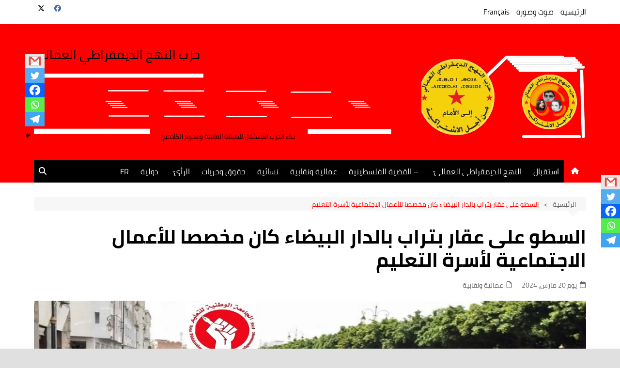

--- FILE ---
content_type: text/html; charset=UTF-8
request_url: https://annahjaddimocrati.org/ar/17243
body_size: 37569
content:
		<!doctype html>
		<html dir="rtl" lang="ar">
				<head>
			<meta charset="UTF-8">
			<meta name="viewport" content="width=device-width, initial-scale=1">
			<link rel="profile" href="http://gmpg.org/xfn/11">
			<title>السطو على عقار بتراب بالدار البيضاء كان مخصصا للأعمال الاجتماعية لأسرة التعليم- النهج الديمقراطي العمالي: </title>
<meta name='robots' content='max-image-preview:large' />
	<style>img:is([sizes="auto" i], [sizes^="auto," i]) { contain-intrinsic-size: 3000px 1500px }</style>
	<!-- Jetpack Site Verification Tags -->
<link rel='dns-prefetch' href='//stats.wp.com' />
<link rel='dns-prefetch' href='//www.fontstatic.com' />
<link rel='dns-prefetch' href='//maxcdn.bootstrapcdn.com' />
<link rel='dns-prefetch' href='//v0.wordpress.com' />
<link rel='preconnect' href='//c0.wp.com' />
<link rel='preconnect' href='//i0.wp.com' />
<link rel="alternate" type="application/rss+xml" title="- النهج الديمقراطي العمالي:  &laquo; الخلاصة" href="https://annahjaddimocrati.org/feed" />
<script type="text/javascript" id="wpp-js" src="https://annahjaddimocrati.org/wp-content/plugins/wordpress-popular-posts/assets/js/wpp.min.js?ver=7.3.6" data-sampling="0" data-sampling-rate="100" data-api-url="https://annahjaddimocrati.org/wp-json/wordpress-popular-posts" data-post-id="17243" data-token="d4fedc204d" data-lang="0" data-debug="0"></script>
<script type="text/javascript">
/* <![CDATA[ */
window._wpemojiSettings = {"baseUrl":"https:\/\/s.w.org\/images\/core\/emoji\/16.0.1\/72x72\/","ext":".png","svgUrl":"https:\/\/s.w.org\/images\/core\/emoji\/16.0.1\/svg\/","svgExt":".svg","source":{"concatemoji":"https:\/\/annahjaddimocrati.org\/wp-includes\/js\/wp-emoji-release.min.js?ver=6.8.3"}};
/*! This file is auto-generated */
!function(s,n){var o,i,e;function c(e){try{var t={supportTests:e,timestamp:(new Date).valueOf()};sessionStorage.setItem(o,JSON.stringify(t))}catch(e){}}function p(e,t,n){e.clearRect(0,0,e.canvas.width,e.canvas.height),e.fillText(t,0,0);var t=new Uint32Array(e.getImageData(0,0,e.canvas.width,e.canvas.height).data),a=(e.clearRect(0,0,e.canvas.width,e.canvas.height),e.fillText(n,0,0),new Uint32Array(e.getImageData(0,0,e.canvas.width,e.canvas.height).data));return t.every(function(e,t){return e===a[t]})}function u(e,t){e.clearRect(0,0,e.canvas.width,e.canvas.height),e.fillText(t,0,0);for(var n=e.getImageData(16,16,1,1),a=0;a<n.data.length;a++)if(0!==n.data[a])return!1;return!0}function f(e,t,n,a){switch(t){case"flag":return n(e,"\ud83c\udff3\ufe0f\u200d\u26a7\ufe0f","\ud83c\udff3\ufe0f\u200b\u26a7\ufe0f")?!1:!n(e,"\ud83c\udde8\ud83c\uddf6","\ud83c\udde8\u200b\ud83c\uddf6")&&!n(e,"\ud83c\udff4\udb40\udc67\udb40\udc62\udb40\udc65\udb40\udc6e\udb40\udc67\udb40\udc7f","\ud83c\udff4\u200b\udb40\udc67\u200b\udb40\udc62\u200b\udb40\udc65\u200b\udb40\udc6e\u200b\udb40\udc67\u200b\udb40\udc7f");case"emoji":return!a(e,"\ud83e\udedf")}return!1}function g(e,t,n,a){var r="undefined"!=typeof WorkerGlobalScope&&self instanceof WorkerGlobalScope?new OffscreenCanvas(300,150):s.createElement("canvas"),o=r.getContext("2d",{willReadFrequently:!0}),i=(o.textBaseline="top",o.font="600 32px Arial",{});return e.forEach(function(e){i[e]=t(o,e,n,a)}),i}function t(e){var t=s.createElement("script");t.src=e,t.defer=!0,s.head.appendChild(t)}"undefined"!=typeof Promise&&(o="wpEmojiSettingsSupports",i=["flag","emoji"],n.supports={everything:!0,everythingExceptFlag:!0},e=new Promise(function(e){s.addEventListener("DOMContentLoaded",e,{once:!0})}),new Promise(function(t){var n=function(){try{var e=JSON.parse(sessionStorage.getItem(o));if("object"==typeof e&&"number"==typeof e.timestamp&&(new Date).valueOf()<e.timestamp+604800&&"object"==typeof e.supportTests)return e.supportTests}catch(e){}return null}();if(!n){if("undefined"!=typeof Worker&&"undefined"!=typeof OffscreenCanvas&&"undefined"!=typeof URL&&URL.createObjectURL&&"undefined"!=typeof Blob)try{var e="postMessage("+g.toString()+"("+[JSON.stringify(i),f.toString(),p.toString(),u.toString()].join(",")+"));",a=new Blob([e],{type:"text/javascript"}),r=new Worker(URL.createObjectURL(a),{name:"wpTestEmojiSupports"});return void(r.onmessage=function(e){c(n=e.data),r.terminate(),t(n)})}catch(e){}c(n=g(i,f,p,u))}t(n)}).then(function(e){for(var t in e)n.supports[t]=e[t],n.supports.everything=n.supports.everything&&n.supports[t],"flag"!==t&&(n.supports.everythingExceptFlag=n.supports.everythingExceptFlag&&n.supports[t]);n.supports.everythingExceptFlag=n.supports.everythingExceptFlag&&!n.supports.flag,n.DOMReady=!1,n.readyCallback=function(){n.DOMReady=!0}}).then(function(){return e}).then(function(){var e;n.supports.everything||(n.readyCallback(),(e=n.source||{}).concatemoji?t(e.concatemoji):e.wpemoji&&e.twemoji&&(t(e.twemoji),t(e.wpemoji)))}))}((window,document),window._wpemojiSettings);
/* ]]> */
</script>

<style id='wp-emoji-styles-inline-css' type='text/css'>

	img.wp-smiley, img.emoji {
		display: inline !important;
		border: none !important;
		box-shadow: none !important;
		height: 1em !important;
		width: 1em !important;
		margin: 0 0.07em !important;
		vertical-align: -0.1em !important;
		background: none !important;
		padding: 0 !important;
	}
</style>
<link rel='stylesheet' id='wp-block-library-rtl-css' href='https://c0.wp.com/c/6.8.3/wp-includes/css/dist/block-library/style-rtl.min.css' type='text/css' media='all' />
<style id='wp-block-library-theme-inline-css' type='text/css'>
.wp-block-audio :where(figcaption){color:#555;font-size:13px;text-align:center}.is-dark-theme .wp-block-audio :where(figcaption){color:#ffffffa6}.wp-block-audio{margin:0 0 1em}.wp-block-code{border:1px solid #ccc;border-radius:4px;font-family:Menlo,Consolas,monaco,monospace;padding:.8em 1em}.wp-block-embed :where(figcaption){color:#555;font-size:13px;text-align:center}.is-dark-theme .wp-block-embed :where(figcaption){color:#ffffffa6}.wp-block-embed{margin:0 0 1em}.blocks-gallery-caption{color:#555;font-size:13px;text-align:center}.is-dark-theme .blocks-gallery-caption{color:#ffffffa6}:root :where(.wp-block-image figcaption){color:#555;font-size:13px;text-align:center}.is-dark-theme :root :where(.wp-block-image figcaption){color:#ffffffa6}.wp-block-image{margin:0 0 1em}.wp-block-pullquote{border-bottom:4px solid;border-top:4px solid;color:currentColor;margin-bottom:1.75em}.wp-block-pullquote cite,.wp-block-pullquote footer,.wp-block-pullquote__citation{color:currentColor;font-size:.8125em;font-style:normal;text-transform:uppercase}.wp-block-quote{border-left:.25em solid;margin:0 0 1.75em;padding-left:1em}.wp-block-quote cite,.wp-block-quote footer{color:currentColor;font-size:.8125em;font-style:normal;position:relative}.wp-block-quote:where(.has-text-align-right){border-left:none;border-right:.25em solid;padding-left:0;padding-right:1em}.wp-block-quote:where(.has-text-align-center){border:none;padding-left:0}.wp-block-quote.is-large,.wp-block-quote.is-style-large,.wp-block-quote:where(.is-style-plain){border:none}.wp-block-search .wp-block-search__label{font-weight:700}.wp-block-search__button{border:1px solid #ccc;padding:.375em .625em}:where(.wp-block-group.has-background){padding:1.25em 2.375em}.wp-block-separator.has-css-opacity{opacity:.4}.wp-block-separator{border:none;border-bottom:2px solid;margin-left:auto;margin-right:auto}.wp-block-separator.has-alpha-channel-opacity{opacity:1}.wp-block-separator:not(.is-style-wide):not(.is-style-dots){width:100px}.wp-block-separator.has-background:not(.is-style-dots){border-bottom:none;height:1px}.wp-block-separator.has-background:not(.is-style-wide):not(.is-style-dots){height:2px}.wp-block-table{margin:0 0 1em}.wp-block-table td,.wp-block-table th{word-break:normal}.wp-block-table :where(figcaption){color:#555;font-size:13px;text-align:center}.is-dark-theme .wp-block-table :where(figcaption){color:#ffffffa6}.wp-block-video :where(figcaption){color:#555;font-size:13px;text-align:center}.is-dark-theme .wp-block-video :where(figcaption){color:#ffffffa6}.wp-block-video{margin:0 0 1em}:root :where(.wp-block-template-part.has-background){margin-bottom:0;margin-top:0;padding:1.25em 2.375em}
</style>
<style id='classic-theme-styles-inline-css' type='text/css'>
/*! This file is auto-generated */
.wp-block-button__link{color:#fff;background-color:#32373c;border-radius:9999px;box-shadow:none;text-decoration:none;padding:calc(.667em + 2px) calc(1.333em + 2px);font-size:1.125em}.wp-block-file__button{background:#32373c;color:#fff;text-decoration:none}
</style>
<link rel='stylesheet' id='mediaelement-css' href='https://c0.wp.com/c/6.8.3/wp-includes/js/mediaelement/mediaelementplayer-legacy.min.css' type='text/css' media='all' />
<link rel='stylesheet' id='wp-mediaelement-css' href='https://c0.wp.com/c/6.8.3/wp-includes/js/mediaelement/wp-mediaelement.min.css' type='text/css' media='all' />
<style id='jetpack-sharing-buttons-style-inline-css' type='text/css'>
.jetpack-sharing-buttons__services-list{display:flex;flex-direction:row;flex-wrap:wrap;gap:0;list-style-type:none;margin:5px;padding:0}.jetpack-sharing-buttons__services-list.has-small-icon-size{font-size:12px}.jetpack-sharing-buttons__services-list.has-normal-icon-size{font-size:16px}.jetpack-sharing-buttons__services-list.has-large-icon-size{font-size:24px}.jetpack-sharing-buttons__services-list.has-huge-icon-size{font-size:36px}@media print{.jetpack-sharing-buttons__services-list{display:none!important}}.editor-styles-wrapper .wp-block-jetpack-sharing-buttons{gap:0;padding-inline-start:0}ul.jetpack-sharing-buttons__services-list.has-background{padding:1.25em 2.375em}
</style>
<style id='global-styles-inline-css' type='text/css'>
:root{--wp--preset--aspect-ratio--square: 1;--wp--preset--aspect-ratio--4-3: 4/3;--wp--preset--aspect-ratio--3-4: 3/4;--wp--preset--aspect-ratio--3-2: 3/2;--wp--preset--aspect-ratio--2-3: 2/3;--wp--preset--aspect-ratio--16-9: 16/9;--wp--preset--aspect-ratio--9-16: 9/16;--wp--preset--color--black: #000000;--wp--preset--color--cyan-bluish-gray: #abb8c3;--wp--preset--color--white: #ffffff;--wp--preset--color--pale-pink: #f78da7;--wp--preset--color--vivid-red: #cf2e2e;--wp--preset--color--luminous-vivid-orange: #ff6900;--wp--preset--color--luminous-vivid-amber: #fcb900;--wp--preset--color--light-green-cyan: #7bdcb5;--wp--preset--color--vivid-green-cyan: #00d084;--wp--preset--color--pale-cyan-blue: #8ed1fc;--wp--preset--color--vivid-cyan-blue: #0693e3;--wp--preset--color--vivid-purple: #9b51e0;--wp--preset--gradient--vivid-cyan-blue-to-vivid-purple: linear-gradient(135deg,rgba(6,147,227,1) 0%,rgb(155,81,224) 100%);--wp--preset--gradient--light-green-cyan-to-vivid-green-cyan: linear-gradient(135deg,rgb(122,220,180) 0%,rgb(0,208,130) 100%);--wp--preset--gradient--luminous-vivid-amber-to-luminous-vivid-orange: linear-gradient(135deg,rgba(252,185,0,1) 0%,rgba(255,105,0,1) 100%);--wp--preset--gradient--luminous-vivid-orange-to-vivid-red: linear-gradient(135deg,rgba(255,105,0,1) 0%,rgb(207,46,46) 100%);--wp--preset--gradient--very-light-gray-to-cyan-bluish-gray: linear-gradient(135deg,rgb(238,238,238) 0%,rgb(169,184,195) 100%);--wp--preset--gradient--cool-to-warm-spectrum: linear-gradient(135deg,rgb(74,234,220) 0%,rgb(151,120,209) 20%,rgb(207,42,186) 40%,rgb(238,44,130) 60%,rgb(251,105,98) 80%,rgb(254,248,76) 100%);--wp--preset--gradient--blush-light-purple: linear-gradient(135deg,rgb(255,206,236) 0%,rgb(152,150,240) 100%);--wp--preset--gradient--blush-bordeaux: linear-gradient(135deg,rgb(254,205,165) 0%,rgb(254,45,45) 50%,rgb(107,0,62) 100%);--wp--preset--gradient--luminous-dusk: linear-gradient(135deg,rgb(255,203,112) 0%,rgb(199,81,192) 50%,rgb(65,88,208) 100%);--wp--preset--gradient--pale-ocean: linear-gradient(135deg,rgb(255,245,203) 0%,rgb(182,227,212) 50%,rgb(51,167,181) 100%);--wp--preset--gradient--electric-grass: linear-gradient(135deg,rgb(202,248,128) 0%,rgb(113,206,126) 100%);--wp--preset--gradient--midnight: linear-gradient(135deg,rgb(2,3,129) 0%,rgb(40,116,252) 100%);--wp--preset--font-size--small: 16px;--wp--preset--font-size--medium: 28px;--wp--preset--font-size--large: 32px;--wp--preset--font-size--x-large: 42px;--wp--preset--font-size--larger: 38px;--wp--preset--spacing--20: 0.44rem;--wp--preset--spacing--30: 0.67rem;--wp--preset--spacing--40: 1rem;--wp--preset--spacing--50: 1.5rem;--wp--preset--spacing--60: 2.25rem;--wp--preset--spacing--70: 3.38rem;--wp--preset--spacing--80: 5.06rem;--wp--preset--shadow--natural: 6px 6px 9px rgba(0, 0, 0, 0.2);--wp--preset--shadow--deep: 12px 12px 50px rgba(0, 0, 0, 0.4);--wp--preset--shadow--sharp: 6px 6px 0px rgba(0, 0, 0, 0.2);--wp--preset--shadow--outlined: 6px 6px 0px -3px rgba(255, 255, 255, 1), 6px 6px rgba(0, 0, 0, 1);--wp--preset--shadow--crisp: 6px 6px 0px rgba(0, 0, 0, 1);}:where(.is-layout-flex){gap: 0.5em;}:where(.is-layout-grid){gap: 0.5em;}body .is-layout-flex{display: flex;}.is-layout-flex{flex-wrap: wrap;align-items: center;}.is-layout-flex > :is(*, div){margin: 0;}body .is-layout-grid{display: grid;}.is-layout-grid > :is(*, div){margin: 0;}:where(.wp-block-columns.is-layout-flex){gap: 2em;}:where(.wp-block-columns.is-layout-grid){gap: 2em;}:where(.wp-block-post-template.is-layout-flex){gap: 1.25em;}:where(.wp-block-post-template.is-layout-grid){gap: 1.25em;}.has-black-color{color: var(--wp--preset--color--black) !important;}.has-cyan-bluish-gray-color{color: var(--wp--preset--color--cyan-bluish-gray) !important;}.has-white-color{color: var(--wp--preset--color--white) !important;}.has-pale-pink-color{color: var(--wp--preset--color--pale-pink) !important;}.has-vivid-red-color{color: var(--wp--preset--color--vivid-red) !important;}.has-luminous-vivid-orange-color{color: var(--wp--preset--color--luminous-vivid-orange) !important;}.has-luminous-vivid-amber-color{color: var(--wp--preset--color--luminous-vivid-amber) !important;}.has-light-green-cyan-color{color: var(--wp--preset--color--light-green-cyan) !important;}.has-vivid-green-cyan-color{color: var(--wp--preset--color--vivid-green-cyan) !important;}.has-pale-cyan-blue-color{color: var(--wp--preset--color--pale-cyan-blue) !important;}.has-vivid-cyan-blue-color{color: var(--wp--preset--color--vivid-cyan-blue) !important;}.has-vivid-purple-color{color: var(--wp--preset--color--vivid-purple) !important;}.has-black-background-color{background-color: var(--wp--preset--color--black) !important;}.has-cyan-bluish-gray-background-color{background-color: var(--wp--preset--color--cyan-bluish-gray) !important;}.has-white-background-color{background-color: var(--wp--preset--color--white) !important;}.has-pale-pink-background-color{background-color: var(--wp--preset--color--pale-pink) !important;}.has-vivid-red-background-color{background-color: var(--wp--preset--color--vivid-red) !important;}.has-luminous-vivid-orange-background-color{background-color: var(--wp--preset--color--luminous-vivid-orange) !important;}.has-luminous-vivid-amber-background-color{background-color: var(--wp--preset--color--luminous-vivid-amber) !important;}.has-light-green-cyan-background-color{background-color: var(--wp--preset--color--light-green-cyan) !important;}.has-vivid-green-cyan-background-color{background-color: var(--wp--preset--color--vivid-green-cyan) !important;}.has-pale-cyan-blue-background-color{background-color: var(--wp--preset--color--pale-cyan-blue) !important;}.has-vivid-cyan-blue-background-color{background-color: var(--wp--preset--color--vivid-cyan-blue) !important;}.has-vivid-purple-background-color{background-color: var(--wp--preset--color--vivid-purple) !important;}.has-black-border-color{border-color: var(--wp--preset--color--black) !important;}.has-cyan-bluish-gray-border-color{border-color: var(--wp--preset--color--cyan-bluish-gray) !important;}.has-white-border-color{border-color: var(--wp--preset--color--white) !important;}.has-pale-pink-border-color{border-color: var(--wp--preset--color--pale-pink) !important;}.has-vivid-red-border-color{border-color: var(--wp--preset--color--vivid-red) !important;}.has-luminous-vivid-orange-border-color{border-color: var(--wp--preset--color--luminous-vivid-orange) !important;}.has-luminous-vivid-amber-border-color{border-color: var(--wp--preset--color--luminous-vivid-amber) !important;}.has-light-green-cyan-border-color{border-color: var(--wp--preset--color--light-green-cyan) !important;}.has-vivid-green-cyan-border-color{border-color: var(--wp--preset--color--vivid-green-cyan) !important;}.has-pale-cyan-blue-border-color{border-color: var(--wp--preset--color--pale-cyan-blue) !important;}.has-vivid-cyan-blue-border-color{border-color: var(--wp--preset--color--vivid-cyan-blue) !important;}.has-vivid-purple-border-color{border-color: var(--wp--preset--color--vivid-purple) !important;}.has-vivid-cyan-blue-to-vivid-purple-gradient-background{background: var(--wp--preset--gradient--vivid-cyan-blue-to-vivid-purple) !important;}.has-light-green-cyan-to-vivid-green-cyan-gradient-background{background: var(--wp--preset--gradient--light-green-cyan-to-vivid-green-cyan) !important;}.has-luminous-vivid-amber-to-luminous-vivid-orange-gradient-background{background: var(--wp--preset--gradient--luminous-vivid-amber-to-luminous-vivid-orange) !important;}.has-luminous-vivid-orange-to-vivid-red-gradient-background{background: var(--wp--preset--gradient--luminous-vivid-orange-to-vivid-red) !important;}.has-very-light-gray-to-cyan-bluish-gray-gradient-background{background: var(--wp--preset--gradient--very-light-gray-to-cyan-bluish-gray) !important;}.has-cool-to-warm-spectrum-gradient-background{background: var(--wp--preset--gradient--cool-to-warm-spectrum) !important;}.has-blush-light-purple-gradient-background{background: var(--wp--preset--gradient--blush-light-purple) !important;}.has-blush-bordeaux-gradient-background{background: var(--wp--preset--gradient--blush-bordeaux) !important;}.has-luminous-dusk-gradient-background{background: var(--wp--preset--gradient--luminous-dusk) !important;}.has-pale-ocean-gradient-background{background: var(--wp--preset--gradient--pale-ocean) !important;}.has-electric-grass-gradient-background{background: var(--wp--preset--gradient--electric-grass) !important;}.has-midnight-gradient-background{background: var(--wp--preset--gradient--midnight) !important;}.has-small-font-size{font-size: var(--wp--preset--font-size--small) !important;}.has-medium-font-size{font-size: var(--wp--preset--font-size--medium) !important;}.has-large-font-size{font-size: var(--wp--preset--font-size--large) !important;}.has-x-large-font-size{font-size: var(--wp--preset--font-size--x-large) !important;}
:where(.wp-block-post-template.is-layout-flex){gap: 1.25em;}:where(.wp-block-post-template.is-layout-grid){gap: 1.25em;}
:where(.wp-block-columns.is-layout-flex){gap: 2em;}:where(.wp-block-columns.is-layout-grid){gap: 2em;}
:root :where(.wp-block-pullquote){font-size: 1.5em;line-height: 1.6;}
</style>
<link rel='stylesheet' id='wp-event-manager-frontend-css' href='https://annahjaddimocrati.org/wp-content/plugins/wp-event-manager/assets/css/frontend.min.css?ver=6.8.3' type='text/css' media='all' />
<link rel='stylesheet' id='wp-event-manager-jquery-ui-css-css' href='https://annahjaddimocrati.org/wp-content/plugins/wp-event-manager/assets/js/jquery-ui/jquery-ui.css?ver=6.8.3' type='text/css' media='all' />
<link rel='stylesheet' id='wp-event-manager-jquery-timepicker-css-css' href='https://annahjaddimocrati.org/wp-content/plugins/wp-event-manager/assets/js/jquery-timepicker/jquery.timepicker.min.css?ver=6.8.3' type='text/css' media='all' />
<link rel='stylesheet' id='wp-event-manager-grid-style-css' href='https://annahjaddimocrati.org/wp-content/plugins/wp-event-manager/assets/css/wpem-grid.min.css?ver=6.8.3' type='text/css' media='all' />
<link rel='stylesheet' id='wp-event-manager-font-style-css' href='https://annahjaddimocrati.org/wp-content/plugins/wp-event-manager/assets/fonts/style.css?ver=6.8.3' type='text/css' media='all' />
<link rel='stylesheet' id='wpos-slick-style-css' href='https://annahjaddimocrati.org/wp-content/plugins/wp-responsive-recent-post-slider/assets/css/slick.css?ver=3.6.7' type='text/css' media='all' />
<link rel='stylesheet' id='wppsac-public-style-css' href='https://annahjaddimocrati.org/wp-content/plugins/wp-responsive-recent-post-slider/assets/css/recent-post-style.css?ver=3.6.7' type='text/css' media='all' />
<link rel='stylesheet' id='wpsisac-public-style-css' href='https://annahjaddimocrati.org/wp-content/plugins/wp-slick-slider-and-image-carousel/assets/css/wpsisac-public.css?ver=3.7.7' type='text/css' media='all' />
<link rel='stylesheet' id='arabic-webfonts-css' href='//www.fontstatic.com/f=cairo,bahij,cairo-bold,jazeera,amiri,' type='text/css' media='all' />
<link rel='stylesheet' id='wordpress-popular-posts-css-css' href='https://annahjaddimocrati.org/wp-content/plugins/wordpress-popular-posts/assets/css/wpp.css?ver=7.3.6' type='text/css' media='all' />
<link rel='stylesheet' id='cream-magazine-style-css' href='https://annahjaddimocrati.org/wp-content/themes/cream-magazine/style.css?ver=2.1.9' type='text/css' media='all' />
<link rel='stylesheet' id='cream-magazine-main-rtl-css' href='https://annahjaddimocrati.org/wp-content/themes/cream-magazine/assets/dist/css/main-rtl.css?ver=2.1.9' type='text/css' media='all' />
<link rel='stylesheet' id='recent-posts-widget-with-thumbnails-public-style-css' href='https://annahjaddimocrati.org/wp-content/plugins/recent-posts-widget-with-thumbnails/public.css?ver=7.1.1' type='text/css' media='all' />
<link rel='stylesheet' id='heateor_sss_frontend_css-css' href='https://annahjaddimocrati.org/wp-content/plugins/sassy-social-share/public/css/sassy-social-share-public.css?ver=3.3.79' type='text/css' media='all' />
<style id='heateor_sss_frontend_css-inline-css' type='text/css'>
.heateor_sss_button_instagram span.heateor_sss_svg,a.heateor_sss_instagram span.heateor_sss_svg{background:radial-gradient(circle at 30% 107%,#fdf497 0,#fdf497 5%,#fd5949 45%,#d6249f 60%,#285aeb 90%)}.heateor_sss_horizontal_sharing .heateor_sss_svg,.heateor_sss_standard_follow_icons_container .heateor_sss_svg{color:#fff;border-width:0px;border-style:solid;border-color:transparent}.heateor_sss_horizontal_sharing .heateorSssTCBackground{color:#666}.heateor_sss_horizontal_sharing span.heateor_sss_svg:hover,.heateor_sss_standard_follow_icons_container span.heateor_sss_svg:hover{border-color:transparent;}.heateor_sss_vertical_sharing span.heateor_sss_svg,.heateor_sss_floating_follow_icons_container span.heateor_sss_svg{color:#fff;border-width:0px;border-style:solid;border-color:transparent;}.heateor_sss_vertical_sharing .heateorSssTCBackground{color:#666;}.heateor_sss_vertical_sharing span.heateor_sss_svg:hover,.heateor_sss_floating_follow_icons_container span.heateor_sss_svg:hover{border-color:transparent;}div.heateor_sss_vertical_sharing .heateor_sss_square_count{float:right;margin:0 8px;line-height:30px;}@media screen and (max-width:783px) {.heateor_sss_vertical_sharing{display:none!important}}div.heateor_sss_mobile_footer{display:none;}@media screen and (max-width:783px){div.heateor_sss_bottom_sharing .heateorSssTCBackground{background-color:white}div.heateor_sss_bottom_sharing{width:100%!important;left:0!important;}div.heateor_sss_bottom_sharing a{width:20% !important;}div.heateor_sss_bottom_sharing .heateor_sss_svg{width: 100% !important;}div.heateor_sss_bottom_sharing div.heateorSssTotalShareCount{font-size:1em!important;line-height:21px!important}div.heateor_sss_bottom_sharing div.heateorSssTotalShareText{font-size:.7em!important;line-height:0px!important}div.heateor_sss_mobile_footer{display:block;height:30px;}.heateor_sss_bottom_sharing{padding:0!important;display:block!important;width:auto!important;bottom:-2px!important;top: auto!important;}.heateor_sss_bottom_sharing .heateor_sss_square_count{line-height:inherit;}.heateor_sss_bottom_sharing .heateorSssSharingArrow{display:none;}.heateor_sss_bottom_sharing .heateorSssTCBackground{margin-right:1.1em!important}}div.heateor_sss_sharing_title{text-align:center}div.heateor_sss_sharing_ul{width:100%;text-align:center;}div.heateor_sss_horizontal_sharing div.heateor_sss_sharing_ul a{float:none!important;display:inline-block;}
</style>
<link rel='stylesheet' id='animate-css' href='https://annahjaddimocrati.org/wp-content/plugins/pe-recent-posts/css/animate.css?ver=6.8.3' type='text/css' media='all' />
<link rel='stylesheet' id='font-awesome-css' href='//maxcdn.bootstrapcdn.com/font-awesome/4.7.0/css/font-awesome.min.css?ver=6.8.3' type='text/css' media='all' />
<link rel='stylesheet' id='pe-recent-posts-css' href='https://annahjaddimocrati.org/wp-content/plugins/pe-recent-posts/css/pe-recent-posts.css?ver=6.8.3' type='text/css' media='all' />
<link rel='stylesheet' id='abcfsl-staff-list-css' href='https://annahjaddimocrati.org/wp-content/plugins/staff-list/css/staff-list.css?ver=1.7.4' type='text/css' media='all' />
<script type="text/javascript" src="https://c0.wp.com/c/6.8.3/wp-includes/js/jquery/jquery.min.js" id="jquery-core-js"></script>
<script type="text/javascript" src="https://c0.wp.com/c/6.8.3/wp-includes/js/jquery/jquery-migrate.min.js" id="jquery-migrate-js"></script>
<script type="text/javascript" src="https://annahjaddimocrati.org/wp-content/plugins/pe-recent-posts/js/bootstrap.min.js?ver=3.3.0" id="bootstrap.min-js"></script>
<link rel="https://api.w.org/" href="https://annahjaddimocrati.org/wp-json/" /><link rel="alternate" title="JSON" type="application/json" href="https://annahjaddimocrati.org/wp-json/wp/v2/posts/17243" /><link rel="EditURI" type="application/rsd+xml" title="RSD" href="https://annahjaddimocrati.org/xmlrpc.php?rsd" />
<link rel="stylesheet" href="https://annahjaddimocrati.org/wp-content/themes/cream-magazine/rtl.css" type="text/css" media="screen" /><meta name="generator" content="WordPress 6.8.3" />
<link rel="canonical" href="https://annahjaddimocrati.org/ar/17243" />
<link rel='shortlink' href='https://wp.me/p7nA3P-4u7' />
<link rel="alternate" title="oEmbed (JSON)" type="application/json+oembed" href="https://annahjaddimocrati.org/wp-json/oembed/1.0/embed?url=https%3A%2F%2Fannahjaddimocrati.org%2Far%2F17243" />
<link rel="alternate" title="oEmbed (XML)" type="text/xml+oembed" href="https://annahjaddimocrati.org/wp-json/oembed/1.0/embed?url=https%3A%2F%2Fannahjaddimocrati.org%2Far%2F17243&#038;format=xml" />
	<style>img#wpstats{display:none}</style>
		<!-- Start arabic-webfonts v1.4.6 styles -->        <style id='arabic-webfonts' type='text/css'>
                      body.rtl, body.rtl header, body.rtl footer, body.rtl .content, body.rtl .sidebar, body.rtl p, body.rtl h1, body.rtl h2, body.rtl h3, body.rtl h4, body.rtl h5, body.rtl h6, body.rtl ul, body.rtl li, body.rtl div, body.rtl nav, body.rtl nav a, body.rtl nav ul li, body.rtl input, body.rtl button, body.rtl label, body.rtl textarea, body.rtl input::placeholder {
                      font-family: 'cairo' !important;
                                            line-height: 0.9 !important;
                      }
                                 body.rtl p {
                      font-family: 'bahij' !important;
                                 font-size: 23px !important;
                                 line-height: 1.4 !important;
                                 text-decoration: none !important;
                      }
                                 body.rtl h1 {
                      font-family: 'cairo-bold' !important;
                                 font-size: 40px !important;
                                 line-height: 1.2 !important;
                                 }
                                 body.rtl h2 {
                      font-family: 'cairo-bold' !important;
                                 font-size: 19px !important;
                                            text-decoration: none !important;
                      }
                                 body.rtl h3 {
                                            line-height: 1.5 !important;
                                 }
                                 body.rtl h4 {
                      font-family: 'jazeera' !important;
                                 font-size: 22px !important;
                                 line-height: 1.5 !important;
                                 }
                                 body.rtl h5 {
                      font-family: 'amiri' !important;
                                 font-size: 21px !important;
                                 line-height: 1 !important;
                                 }
                                 body.rtl h6 {
                      font-family: 'cairo-bold' !important;
                                 font-size: 16px !important;
                                 line-height: 0.9 !important;
                                 }
                      	    </style>
        <!-- /End arabic-webfonts styles -->            <style id="wpp-loading-animation-styles">@-webkit-keyframes bgslide{from{background-position-x:0}to{background-position-x:-200%}}@keyframes bgslide{from{background-position-x:0}to{background-position-x:-200%}}.wpp-widget-block-placeholder,.wpp-shortcode-placeholder{margin:0 auto;width:60px;height:3px;background:#dd3737;background:linear-gradient(90deg,#dd3737 0%,#571313 10%,#dd3737 100%);background-size:200% auto;border-radius:3px;-webkit-animation:bgslide 1s infinite linear;animation:bgslide 1s infinite linear}</style>
            <style>a:focus{outline:none !important;}button,input[type="button"],input[type="reset"],input[type="submit"],.primary-navigation > ul > li.home-btn,.cm_header_lay_three .primary-navigation > ul > li.home-btn,.news_ticker_wrap .ticker_head,#toTop,.section-title h2::after,.sidebar-widget-area .widget .widget-title h2::after,.footer-widget-container .widget .widget-title h2::after,#comments div#respond h3#reply-title::after,#comments h2.comments-title:after,.post_tags a,.owl-carousel .owl-nav button.owl-prev,.owl-carousel .owl-nav button.owl-next,.cm_author_widget .author-detail-link a,.error_foot form input[type="submit"],.widget_search form input[type="submit"],.header-search-container input[type="submit"],.trending_widget_carousel .owl-dots button.owl-dot,.pagination .page-numbers.current,.post-navigation .nav-links .nav-previous a,.post-navigation .nav-links .nav-next a,#comments form input[type="submit"],footer .widget.widget_search form input[type="submit"]:hover,.widget_product_search .woocommerce-product-search button[type="submit"],.woocommerce ul.products li.product .button,.woocommerce .woocommerce-pagination ul.page-numbers li span.current,.woocommerce .product div.summary .cart button.single_add_to_cart_button,.woocommerce .product div.woocommerce-tabs div.panel #reviews #review_form_wrapper .comment-form p.form-submit .submit,.woocommerce .product section.related > h2::after,.woocommerce .cart .button:hover,.woocommerce .cart .button:focus,.woocommerce .cart input.button:hover,.woocommerce .cart input.button:focus,.woocommerce #respond input#submit:hover,.woocommerce #respond input#submit:focus,.woocommerce button.button:hover,.woocommerce button.button:focus,.woocommerce input.button:hover,.woocommerce input.button:focus,.woocommerce #respond input#submit.alt:hover,.woocommerce a.button.alt:hover,.woocommerce button.button.alt:hover,.woocommerce input.button.alt:hover,.woocommerce a.remove:hover,.woocommerce-account .woocommerce-MyAccount-navigation ul li.is-active a,.woocommerce a.button:hover,.woocommerce a.button:focus,.widget_product_tag_cloud .tagcloud a:hover,.widget_product_tag_cloud .tagcloud a:focus,.woocommerce .widget_price_filter .price_slider_wrapper .ui-slider .ui-slider-handle,.error_page_top_portion,.primary-navigation ul li a span.menu-item-description{background-color:#ff0000}a:hover,.post_title h2 a:hover,.post_title h2 a:focus,.post_meta li a:hover,.post_meta li a:focus,ul.social-icons li a[href*=".com"]:hover::before,.ticker_carousel .owl-nav button.owl-prev i,.ticker_carousel .owl-nav button.owl-next i,.news_ticker_wrap .ticker_items .item a:hover,.news_ticker_wrap .ticker_items .item a:focus,.cm_banner .post_title h2 a:hover,.cm_banner .post_meta li a:hover,.cm_middle_post_widget_one .post_title h2 a:hover,.cm_middle_post_widget_one .post_meta li a:hover,.cm_middle_post_widget_three .post_thumb .post-holder a:hover,.cm_middle_post_widget_three .post_thumb .post-holder a:focus,.cm_middle_post_widget_six .middle_widget_six_carousel .item .card .card_content a:hover,.cm_middle_post_widget_six .middle_widget_six_carousel .item .card .card_content a:focus,.cm_post_widget_twelve .card .post-holder a:hover,.cm_post_widget_twelve .card .post-holder a:focus,.cm_post_widget_seven .card .card_content a:hover,.cm_post_widget_seven .card .card_content a:focus,.copyright_section a:hover,.footer_nav ul li a:hover,.breadcrumb ul li:last-child span,.pagination .page-numbers:hover,#comments ol.comment-list li article footer.comment-meta .comment-metadata span.edit-link a:hover,#comments ol.comment-list li article .reply a:hover,.social-share ul li a:hover,ul.social-icons li a:hover,ul.social-icons li a:focus,.woocommerce ul.products li.product a:hover,.woocommerce ul.products li.product .price,.woocommerce .woocommerce-pagination ul.page-numbers li a.page-numbers:hover,.woocommerce div.product p.price,.woocommerce div.product span.price,.video_section .video_details .post_title h2 a:hover,.primary-navigation.dark li a:hover,footer .footer_inner a:hover,.footer-widget-container ul.post_meta li:hover span,.footer-widget-container ul.post_meta li:hover a,ul.post_meta li a:hover,.cm-post-widget-two .big-card .post-holder .post_title h2 a:hover,.cm-post-widget-two .big-card .post_meta li a:hover,.copyright_section .copyrights a,.breadcrumb ul li a:hover,.breadcrumb ul li a:hover span{color:#ff0000}.ticker_carousel .owl-nav button.owl-prev,.ticker_carousel .owl-nav button.owl-next,.error_foot form input[type="submit"],.widget_search form input[type="submit"],.pagination .page-numbers:hover,#comments form input[type="submit"],.social-share ul li a:hover,.header-search-container .search-form-entry,.widget_product_search .woocommerce-product-search button[type="submit"],.woocommerce .woocommerce-pagination ul.page-numbers li span.current,.woocommerce .woocommerce-pagination ul.page-numbers li a.page-numbers:hover,.woocommerce a.remove:hover,.ticker_carousel .owl-nav button.owl-prev:hover,.ticker_carousel .owl-nav button.owl-next:hover,footer .widget.widget_search form input[type="submit"]:hover,.trending_widget_carousel .owl-dots button.owl-dot,.the_content blockquote,.widget_tag_cloud .tagcloud a:hover{border-color:#ff0000}.ticker_carousel.owl-carousel .owl-nav button:hover svg{color:#ff0000;fill:#ff0000;}header .mask{background-color:rgba(0,0,0,0.2);}header.cm-header-style-one{background-image:url(https://annahjaddimocrati.org/wp-content/uploads/cropped-logo-lap11-2-e1681874980619.png);}.site-description{color:#f2552c;}body{font-family:Arial,sans-serif;font-weight:inherit;}h1,h2,h3,h4,h5,h6,.site-title{font-family:Arial,sans-serif;font-weight:inherit;}.entry_cats ul.post-categories li a{background-color:#FF3D00;color:#fff;}.entry_cats ul.post-categories li a:hover,.cm_middle_post_widget_six .middle_widget_six_carousel .item .card .card_content .entry_cats ul.post-categories li a:hover{background-color:#000000;color:#fff;}.the_content a{color:#004b8e;}.the_content a:hover{color:#ff6600;}.post-display-grid .card_content .cm-post-excerpt{margin-top:15px;}</style><meta name="description" content="في بيان لها وصفته بالاستنكاري، صدر يوم أمس الثلاثاء عن مكتبها المسؤول بجهة الدار البيضاء سطات، الجامعة الوطنية للتعليم &quot;FNE&quot; تستنكر &quot;السطو على عقار بتراب مقاطعة المعاريف كان مخصصا لبناء ناد لأسرة التعليم، وتعلن استعدادها لخوض أشكال احتجاجية دفاعا عن مكتسبات نساء ورجال التعليم&quot;. وفي ما يلي النص الكامل للبيان: تلقى المكتب الجهوي للجامعة الوطنية&hellip;" />
		<style type="text/css">
							.site-title,
				.site-description {
					position: absolute;
					clip: rect(1px, 1px, 1px, 1px);
				}
						</style>
		<style type="text/css" id="custom-background-css">
body.custom-background { background-color: #e0e0e0; }
</style>
	
<!-- Jetpack Open Graph Tags -->
<meta property="og:type" content="article" />
<meta property="og:title" content="السطو على عقار بتراب بالدار البيضاء كان مخصصا للأعمال الاجتماعية لأسرة التعليم- النهج الديمقراطي العمالي: " />
<meta property="og:url" content="https://annahjaddimocrati.org/ar/17243" />
<meta property="og:description" content="في بيان لها وصفته بالاستنكاري، صدر يوم أمس الثلاثاء عن مكتبها المسؤول بجهة الدار البيضاء سطات، الجامعة الوطنية للتعليم &#8220;FNE&#8221; تستنكر &#8220;السطو على عقار بتراب مقاطعة المعاريف كان مخصصا…" />
<meta property="article:published_time" content="2024-03-20T20:42:52+00:00" />
<meta property="article:modified_time" content="2024-03-20T22:27:39+00:00" />
<meta property="og:site_name" content="- النهج الديمقراطي العمالي: " />
<meta property="og:image" content="https://i0.wp.com/annahjaddimocrati.org/wp-content/uploads/2024/01/fne.30.01.2024.1.jpg?fit=1200%2C612&#038;ssl=1" />
<meta property="og:image:width" content="1200" />
<meta property="og:image:height" content="612" />
<meta property="og:image:alt" content="" />
<meta property="og:locale" content="ar_AR" />
<meta name="twitter:site" content="@nahjmaroc" />
<meta name="twitter:text:title" content="السطو على عقار بتراب بالدار البيضاء كان مخصصا للأعمال الاجتماعية لأسرة التعليم" />
<meta name="twitter:image" content="https://i0.wp.com/annahjaddimocrati.org/wp-content/uploads/2024/01/fne.30.01.2024.1.jpg?fit=1200%2C612&#038;ssl=1&#038;w=640" />
<meta name="twitter:card" content="summary_large_image" />

<!-- End Jetpack Open Graph Tags -->
<link rel="icon" href="https://i0.wp.com/annahjaddimocrati.org/wp-content/uploads/cropped-logo.10-e1683169312687.png?fit=32%2C32&#038;ssl=1" sizes="32x32" />
<link rel="icon" href="https://i0.wp.com/annahjaddimocrati.org/wp-content/uploads/cropped-logo.10-e1683169312687.png?fit=192%2C192&#038;ssl=1" sizes="192x192" />
<link rel="apple-touch-icon" href="https://i0.wp.com/annahjaddimocrati.org/wp-content/uploads/cropped-logo.10-e1683169312687.png?fit=180%2C180&#038;ssl=1" />
<meta name="msapplication-TileImage" content="https://i0.wp.com/annahjaddimocrati.org/wp-content/uploads/cropped-logo.10-e1683169312687.png?fit=202%2C202&#038;ssl=1" />
		</head>
				<body class="rtl wp-singular post-template-default single single-post postid-17243 single-format-standard custom-background wp-custom-logo wp-embed-responsive wp-theme-cream-magazine cm-mobile-content-sidebar right-sidebar cream-magazine">
						<a class="skip-link screen-reader-text" href="#content">التجاوز إلى المحتوى</a>
				<div class="page-wrapper">
		<header class="general-header cm-header-style-one">
			<div class="top-header">
			<div class="cm-container">
				<div class="row">
					<div class="cm-col-lg-8 cm-col-md-7 cm-col-12">
						<div class="top-header-left">
							<ul id="menu-accueille" class="menu"><li id="menu-item-12628" class="menu-item menu-item-type-custom menu-item-object-custom menu-item-home menu-item-12628"><a href="https://annahjaddimocrati.org/">الرئيسية</a></li>
<li id="menu-item-16709" class="menu-item menu-item-type-custom menu-item-object-custom menu-item-16709"><a href="https://annahjaddimocrati.org/p-vdo">صوت وصورة</a></li>
<li id="menu-item-12293" class="menu-item menu-item-type-custom menu-item-object-custom menu-item-12293"><a href="https://annahjaddimocrati.org/fr">Français</a></li>
</ul>						</div><!-- .top-header-left -->
					</div><!-- col -->
					<div class="cm-col-lg-4 cm-col-md-5 cm-col-12">
						<div class="top-header-social-links">
									<ul class="social-icons">
							<li>
					<a
						href="https://www.facebook.com/nahjcom"
													target="_blank"
												><svg xmlns="http://www.w3.org/2000/svg" viewBox="0 0 512 512"><path d="M512 256C512 114.6 397.4 0 256 0S0 114.6 0 256C0 376 82.7 476.8 194.2 504.5V334.2H141.4V256h52.8V222.3c0-87.1 39.4-127.5 125-127.5c16.2 0 44.2 3.2 55.7 6.4V172c-6-.6-16.5-1-29.6-1c-42 0-58.2 15.9-58.2 57.2V256h83.6l-14.4 78.2H287V510.1C413.8 494.8 512 386.9 512 256h0z"/></svg>فايسبوك</a></li>
								<li>
					<a
						href="https://twitter.com/NahjMaroc"
													target="_blank"
												><svg xmlns="http://www.w3.org/2000/svg" viewBox="0 0 512 512"><path d="M389.2 48h70.6L305.6 224.2 487 464H345L233.7 318.6 106.5 464H35.8L200.7 275.5 26.8 48H172.4L272.9 180.9 389.2 48zM364.4 421.8h39.1L151.1 88h-42L364.4 421.8z"/></svg>تويتر</a></li>
						</ul>
								</div><!-- .top-header-social-links -->
					</div><!-- .col -->
				</div><!-- .row -->
			</div><!-- .cm-container -->
		</div><!-- .top-header -->
		<div class="cm-container">
		<div class="logo-container">
			<div class="row align-items-center">
				<div class="cm-col-lg-4 cm-col-12">
							<div class="logo">
			<a href="https://annahjaddimocrati.org/" class="custom-logo-link" rel="home"><img width="357" height="220" src="https://i0.wp.com/annahjaddimocrati.org/wp-content/uploads/logo-b10.png?fit=357%2C220&amp;ssl=1" class="custom-logo" alt="&#8211; النهج الديمقراطي العمالي: " decoding="async" fetchpriority="high" data-attachment-id="12494" data-permalink="https://annahjaddimocrati.org/logo-b10" data-orig-file="https://i0.wp.com/annahjaddimocrati.org/wp-content/uploads/logo-b10.png?fit=357%2C220&amp;ssl=1" data-orig-size="357,220" data-comments-opened="0" data-image-meta="{&quot;aperture&quot;:&quot;0&quot;,&quot;credit&quot;:&quot;&quot;,&quot;camera&quot;:&quot;&quot;,&quot;caption&quot;:&quot;&quot;,&quot;created_timestamp&quot;:&quot;0&quot;,&quot;copyright&quot;:&quot;&quot;,&quot;focal_length&quot;:&quot;0&quot;,&quot;iso&quot;:&quot;0&quot;,&quot;shutter_speed&quot;:&quot;0&quot;,&quot;title&quot;:&quot;&quot;,&quot;orientation&quot;:&quot;0&quot;}" data-image-title="logo-b10" data-image-description="" data-image-caption="" data-medium-file="https://i0.wp.com/annahjaddimocrati.org/wp-content/uploads/logo-b10.png?fit=357%2C220&amp;ssl=1" data-large-file="https://i0.wp.com/annahjaddimocrati.org/wp-content/uploads/logo-b10.png?fit=357%2C220&amp;ssl=1" /></a>		</div><!-- .logo -->
						</div><!-- .col -->
									<div class="cm-col-lg-8 cm-col-12">
						<div class="advertisement-area">
							<div id="heateor_sss_floating_sharing-2" class="widget widget_heateor_sss_floating_sharing"><div class='heateor_sss_sharing_container heateor_sss_vertical_sharing heateor_sss_hide_sharing heateor_sss_bottom_sharing' data-heateor-ss-offset='40' style='width:44px;left: 40px;top: 100px;box-shadow:none' data-heateor-sss-href='https://annahjaddimocrati.org/ar/17243'><div class="heateor_sss_sharing_ul"><a class="heateor_sss_button_google_gmail" href="https://mail.google.com/mail/?ui=2&amp;view=cm&amp;fs=1&amp;tf=1&amp;su=%D8%A7%D9%84%D8%B3%D8%B7%D9%88%20%D8%B9%D9%84%D9%89%20%D8%B9%D9%82%D8%A7%D8%B1%20%D8%A8%D8%AA%D8%B1%D8%A7%D8%A8%20%D8%A8%D8%A7%D9%84%D8%AF%D8%A7%D8%B1%20%D8%A7%D9%84%D8%A8%D9%8A%D8%B6%D8%A7%D8%A1%20%D9%83%D8%A7%D9%86%20%D9%85%D8%AE%D8%B5%D8%B5%D8%A7%20%D9%84%D9%84%D8%A3%D8%B9%D9%85%D8%A7%D9%84%20%D8%A7%D9%84%D8%A7%D8%AC%D8%AA%D9%85%D8%A7%D8%B9%D9%8A%D8%A9%20%D9%84%D8%A3%D8%B3%D8%B1%D8%A9%20%D8%A7%D9%84%D8%AA%D8%B9%D9%84%D9%8A%D9%85&amp;body=Link:https%3A%2F%2Fannahjaddimocrati.org%2Far%2F17243" title="Google Gmail" rel="nofollow noopener" target="_blank" style="font-size:32px!important;box-shadow:none;display:inline-block;vertical-align:middle"><span class="heateor_sss_svg heateor_sss_s__default heateor_sss_s_Google_Gmail" style="background-color:#e5e5e5;width:40px;height:30px;display:inline-block;opacity:1;float:left;font-size:32px;box-shadow:none;display:inline-block;font-size:16px;padding:0 4px;vertical-align:middle;background-repeat:repeat;overflow:hidden;padding:0;cursor:pointer;box-sizing:content-box"><svg style="display:block" focusable="false" aria-hidden="true" xmlns="http://www.w3.org/2000/svg" width="100%" height="100%" viewBox="0 0 32 32"><path fill="#fff" d="M2.902 6.223h26.195v19.554H2.902z"></path><path fill="#E14C41" class="heateor_sss_no_fill" d="M2.902 25.777h26.195V6.223H2.902v19.554zm22.44-4.007v3.806H6.955v-3.6h.032l.093-.034 6.9-5.558 2.09 1.77 1.854-1.63 7.42 5.246zm0-.672l-7.027-4.917 7.028-6.09V21.1zm-1.17-14.67l-.947.905c-2.356 2.284-4.693 4.75-7.17 6.876l-.078.06L8.062 6.39l16.11.033zm-10.597 9.61l-6.62 5.294.016-10.914 6.607 5.62"></path></svg></span></a><a class="heateor_sss_button_twitter" href="https://twitter.com/intent/tweet?via=https://twitter.com/NahjMaroc&amp;text=%D8%A7%D9%84%D8%B3%D8%B7%D9%88%20%D8%B9%D9%84%D9%89%20%D8%B9%D9%82%D8%A7%D8%B1%20%D8%A8%D8%AA%D8%B1%D8%A7%D8%A8%20%D8%A8%D8%A7%D9%84%D8%AF%D8%A7%D8%B1%20%D8%A7%D9%84%D8%A8%D9%8A%D8%B6%D8%A7%D8%A1%20%D9%83%D8%A7%D9%86%20%D9%85%D8%AE%D8%B5%D8%B5%D8%A7%20%D9%84%D9%84%D8%A3%D8%B9%D9%85%D8%A7%D9%84%20%D8%A7%D9%84%D8%A7%D8%AC%D8%AA%D9%85%D8%A7%D8%B9%D9%8A%D8%A9%20%D9%84%D8%A3%D8%B3%D8%B1%D8%A9%20%D8%A7%D9%84%D8%AA%D8%B9%D9%84%D9%8A%D9%85&amp;url=https%3A%2F%2Fannahjaddimocrati.org%2Far%2F17243" title="Twitter" rel="nofollow noopener" target="_blank" style="font-size:32px!important;box-shadow:none;display:inline-block;vertical-align:middle"><span class="heateor_sss_svg heateor_sss_s__default heateor_sss_s_twitter" style="background-color:#55acee;width:40px;height:30px;display:inline-block;opacity:1;float:left;font-size:32px;box-shadow:none;display:inline-block;font-size:16px;padding:0 4px;vertical-align:middle;background-repeat:repeat;overflow:hidden;padding:0;cursor:pointer;box-sizing:content-box"><svg style="display:block" focusable="false" aria-hidden="true" xmlns="http://www.w3.org/2000/svg" width="100%" height="100%" viewBox="-4 -4 39 39"><path d="M28 8.557a9.913 9.913 0 0 1-2.828.775 4.93 4.93 0 0 0 2.166-2.725 9.738 9.738 0 0 1-3.13 1.194 4.92 4.92 0 0 0-3.593-1.55 4.924 4.924 0 0 0-4.794 6.049c-4.09-.21-7.72-2.17-10.15-5.15a4.942 4.942 0 0 0-.665 2.477c0 1.71.87 3.214 2.19 4.1a4.968 4.968 0 0 1-2.23-.616v.06c0 2.39 1.7 4.38 3.952 4.83-.414.115-.85.174-1.297.174-.318 0-.626-.03-.928-.086a4.935 4.935 0 0 0 4.6 3.42 9.893 9.893 0 0 1-6.114 2.107c-.398 0-.79-.023-1.175-.068a13.953 13.953 0 0 0 7.55 2.213c9.056 0 14.01-7.507 14.01-14.013 0-.213-.005-.426-.015-.637.96-.695 1.795-1.56 2.455-2.55z" fill="#fff"></path></svg></span></a><a class="heateor_sss_facebook" href="https://www.facebook.com/sharer/sharer.php?u=https%3A%2F%2Fannahjaddimocrati.org%2Far%2F17243" title="Facebook" rel="nofollow noopener" target="_blank" style="font-size:32px!important;box-shadow:none;display:inline-block;vertical-align:middle"><span class="heateor_sss_svg" style="background-color:#0765FE;width:40px;height:30px;display:inline-block;opacity:1;float:left;font-size:32px;box-shadow:none;display:inline-block;font-size:16px;padding:0 4px;vertical-align:middle;background-repeat:repeat;overflow:hidden;padding:0;cursor:pointer;box-sizing:content-box"><svg style="display:block" focusable="false" aria-hidden="true" xmlns="http://www.w3.org/2000/svg" width="100%" height="100%" viewBox="0 0 32 32"><path fill="#fff" d="M28 16c0-6.627-5.373-12-12-12S4 9.373 4 16c0 5.628 3.875 10.35 9.101 11.647v-7.98h-2.474V16H13.1v-1.58c0-4.085 1.849-5.978 5.859-5.978.76 0 2.072.15 2.608.298v3.325c-.283-.03-.775-.045-1.386-.045-1.967 0-2.728.745-2.728 2.683V16h3.92l-.673 3.667h-3.247v8.245C23.395 27.195 28 22.135 28 16Z"></path></svg></span></a><a class="heateor_sss_whatsapp" href="https://api.whatsapp.com/send?text=%D8%A7%D9%84%D8%B3%D8%B7%D9%88%20%D8%B9%D9%84%D9%89%20%D8%B9%D9%82%D8%A7%D8%B1%20%D8%A8%D8%AA%D8%B1%D8%A7%D8%A8%20%D8%A8%D8%A7%D9%84%D8%AF%D8%A7%D8%B1%20%D8%A7%D9%84%D8%A8%D9%8A%D8%B6%D8%A7%D8%A1%20%D9%83%D8%A7%D9%86%20%D9%85%D8%AE%D8%B5%D8%B5%D8%A7%20%D9%84%D9%84%D8%A3%D8%B9%D9%85%D8%A7%D9%84%20%D8%A7%D9%84%D8%A7%D8%AC%D8%AA%D9%85%D8%A7%D8%B9%D9%8A%D8%A9%20%D9%84%D8%A3%D8%B3%D8%B1%D8%A9%20%D8%A7%D9%84%D8%AA%D8%B9%D9%84%D9%8A%D9%85%20https%3A%2F%2Fannahjaddimocrati.org%2Far%2F17243" title="Whatsapp" rel="nofollow noopener" target="_blank" style="font-size:32px!important;box-shadow:none;display:inline-block;vertical-align:middle"><span class="heateor_sss_svg" style="background-color:#55eb4c;width:40px;height:30px;display:inline-block;opacity:1;float:left;font-size:32px;box-shadow:none;display:inline-block;font-size:16px;padding:0 4px;vertical-align:middle;background-repeat:repeat;overflow:hidden;padding:0;cursor:pointer;box-sizing:content-box"><svg style="display:block" focusable="false" aria-hidden="true" xmlns="http://www.w3.org/2000/svg" width="100%" height="100%" viewBox="-6 -5 40 40"><path class="heateor_sss_svg_stroke heateor_sss_no_fill" stroke="#fff" stroke-width="2" fill="none" d="M 11.579798566743314 24.396926207859085 A 10 10 0 1 0 6.808479557110079 20.73576436351046"></path><path d="M 7 19 l -1 6 l 6 -1" class="heateor_sss_no_fill heateor_sss_svg_stroke" stroke="#fff" stroke-width="2" fill="none"></path><path d="M 10 10 q -1 8 8 11 c 5 -1 0 -6 -1 -3 q -4 -3 -5 -5 c 4 -2 -1 -5 -1 -4" fill="#fff"></path></svg></span></a><a class="heateor_sss_button_telegram" href="https://telegram.me/share/url?url=https%3A%2F%2Fannahjaddimocrati.org%2Far%2F17243&amp;text=%D8%A7%D9%84%D8%B3%D8%B7%D9%88%20%D8%B9%D9%84%D9%89%20%D8%B9%D9%82%D8%A7%D8%B1%20%D8%A8%D8%AA%D8%B1%D8%A7%D8%A8%20%D8%A8%D8%A7%D9%84%D8%AF%D8%A7%D8%B1%20%D8%A7%D9%84%D8%A8%D9%8A%D8%B6%D8%A7%D8%A1%20%D9%83%D8%A7%D9%86%20%D9%85%D8%AE%D8%B5%D8%B5%D8%A7%20%D9%84%D9%84%D8%A3%D8%B9%D9%85%D8%A7%D9%84%20%D8%A7%D9%84%D8%A7%D8%AC%D8%AA%D9%85%D8%A7%D8%B9%D9%8A%D8%A9%20%D9%84%D8%A3%D8%B3%D8%B1%D8%A9%20%D8%A7%D9%84%D8%AA%D8%B9%D9%84%D9%8A%D9%85" title="Telegram" rel="nofollow noopener" target="_blank" style="font-size:32px!important;box-shadow:none;display:inline-block;vertical-align:middle"><span class="heateor_sss_svg heateor_sss_s__default heateor_sss_s_telegram" style="background-color:#3da5f1;width:40px;height:30px;display:inline-block;opacity:1;float:left;font-size:32px;box-shadow:none;display:inline-block;font-size:16px;padding:0 4px;vertical-align:middle;background-repeat:repeat;overflow:hidden;padding:0;cursor:pointer;box-sizing:content-box"><svg style="display:block" focusable="false" aria-hidden="true" xmlns="http://www.w3.org/2000/svg" width="100%" height="100%" viewBox="0 0 32 32"><path fill="#fff" d="M25.515 6.896L6.027 14.41c-1.33.534-1.322 1.276-.243 1.606l5 1.56 1.72 5.66c.226.625.115.873.77.873.506 0 .73-.235 1.012-.51l2.43-2.363 5.056 3.734c.93.514 1.602.25 1.834-.863l3.32-15.638c.338-1.363-.52-1.98-1.41-1.577z"></path></svg></span></a></div><div class="heateorSssClear"></div></div></div><div id="media_image-2" class="widget widget_media_image"><div class="widget_title"><h3>حزب النهج الديمقراطي العمالي</h3></div><figure style="width: 800px" class="wp-caption alignnone"><a href="https://annahjaddimocrati.org/"><img width="800" height="125" src="https://i0.wp.com/annahjaddimocrati.org/wp-content/uploads/logo-ba-2.png?fit=800%2C125&amp;ssl=1" class="image wp-image-12505  attachment-medium size-medium" alt="" style="max-width: 100%; height: auto;" title="حزب النهج الديمقراطي العمالي" decoding="async" srcset="https://i0.wp.com/annahjaddimocrati.org/wp-content/uploads/logo-ba-2.png?w=1920&amp;ssl=1 1920w, https://i0.wp.com/annahjaddimocrati.org/wp-content/uploads/logo-ba-2.png?resize=800%2C125&amp;ssl=1 800w, https://i0.wp.com/annahjaddimocrati.org/wp-content/uploads/logo-ba-2.png?resize=1024%2C160&amp;ssl=1 1024w, https://i0.wp.com/annahjaddimocrati.org/wp-content/uploads/logo-ba-2.png?resize=768%2C120&amp;ssl=1 768w, https://i0.wp.com/annahjaddimocrati.org/wp-content/uploads/logo-ba-2.png?resize=1536%2C240&amp;ssl=1 1536w, https://i0.wp.com/annahjaddimocrati.org/wp-content/uploads/logo-ba-2.png?w=1280&amp;ssl=1 1280w" sizes="(max-width: 800px) 100vw, 800px" data-attachment-id="12505" data-permalink="https://annahjaddimocrati.org/logo-ba-3" data-orig-file="https://i0.wp.com/annahjaddimocrati.org/wp-content/uploads/logo-ba-2.png?fit=1920%2C300&amp;ssl=1" data-orig-size="1920,300" data-comments-opened="0" data-image-meta="{&quot;aperture&quot;:&quot;0&quot;,&quot;credit&quot;:&quot;&quot;,&quot;camera&quot;:&quot;&quot;,&quot;caption&quot;:&quot;&quot;,&quot;created_timestamp&quot;:&quot;0&quot;,&quot;copyright&quot;:&quot;&quot;,&quot;focal_length&quot;:&quot;0&quot;,&quot;iso&quot;:&quot;0&quot;,&quot;shutter_speed&quot;:&quot;0&quot;,&quot;title&quot;:&quot;&quot;,&quot;orientation&quot;:&quot;0&quot;}" data-image-title="logo-ba" data-image-description="&lt;p&gt;بناء الحزب المستقل للطبقة العاملة وعموم الكادحين&lt;/p&gt;
" data-image-caption="" data-medium-file="https://i0.wp.com/annahjaddimocrati.org/wp-content/uploads/logo-ba-2.png?fit=800%2C125&amp;ssl=1" data-large-file="https://i0.wp.com/annahjaddimocrati.org/wp-content/uploads/logo-ba-2.png?fit=640%2C100&amp;ssl=1" /></a><figcaption class="wp-caption-text">بناء الحزب المستقل للطبقة العاملة وعموم الكادحين</figcaption></figure></div>						</div><!-- .advertisement-area -->
					</div><!-- .col -->
							</div><!-- .row -->
		</div><!-- .logo-container -->
		<nav class="main-navigation">
			<div id="main-nav" class="primary-navigation">
				<ul id="menu-%d8%a7%d9%84%d8%b1%d8%a6%d9%8a%d8%b3%d9%8a%d8%a9" class=""><li class="home-btn"><a href="https://annahjaddimocrati.org/"><svg xmlns="http://www.w3.org/2000/svg" viewBox="0 0 576 512"><path d="M575.8 255.5c0 18-15 32.1-32 32.1l-32 0 .7 160.2c0 2.7-.2 5.4-.5 8.1l0 16.2c0 22.1-17.9 40-40 40l-16 0c-1.1 0-2.2 0-3.3-.1c-1.4 .1-2.8 .1-4.2 .1L416 512l-24 0c-22.1 0-40-17.9-40-40l0-24 0-64c0-17.7-14.3-32-32-32l-64 0c-17.7 0-32 14.3-32 32l0 64 0 24c0 22.1-17.9 40-40 40l-24 0-31.9 0c-1.5 0-3-.1-4.5-.2c-1.2 .1-2.4 .2-3.6 .2l-16 0c-22.1 0-40-17.9-40-40l0-112c0-.9 0-1.9 .1-2.8l0-69.7-32 0c-18 0-32-14-32-32.1c0-9 3-17 10-24L266.4 8c7-7 15-8 22-8s15 2 21 7L564.8 231.5c8 7 12 15 11 24z"/></svg></a></li><li id="menu-item-12629" class="menu-item menu-item-type-post_type menu-item-object-page menu-item-home menu-item-12629"><a href="https://annahjaddimocrati.org/">استقبال</a></li>
<li id="menu-item-14866" class="menu-item menu-item-type-post_type menu-item-object-page menu-item-has-children menu-item-14866"><a href="https://annahjaddimocrati.org/vdo">النهج الديمقراطي العمالي</a>
<ul class="sub-menu">
	<li id="menu-item-14826" class="menu-item menu-item-type-post_type menu-item-object-page menu-item-14826"><a href="https://annahjaddimocrati.org/bp">المكتب السياسي</a></li>
	<li id="menu-item-14849" class="menu-item menu-item-type-post_type menu-item-object-page menu-item-14849"><a href="https://annahjaddimocrati.org/journal">جريدة النهج الديمقراطي</a></li>
	<li id="menu-item-14841" class="menu-item menu-item-type-post_type menu-item-object-page menu-item-14841"><a href="https://annahjaddimocrati.org/sections">فروع</a></li>
</ul>
</li>
<li id="menu-item-2808" class="menu-item menu-item-type-post_type menu-item-object-page menu-item-2808"><a href="https://annahjaddimocrati.org/palestine">– القضية الفلسطينية</a></li>
<li id="menu-item-14829" class="menu-item menu-item-type-post_type menu-item-object-page menu-item-14829"><a href="https://annahjaddimocrati.org/ouvriers">عمالية ونقابية</a></li>
<li id="menu-item-14762" class="menu-item menu-item-type-post_type menu-item-object-page menu-item-14762"><a href="https://annahjaddimocrati.org/femmes">نسائية</a></li>
<li id="menu-item-14832" class="menu-item menu-item-type-post_type menu-item-object-page menu-item-14832"><a href="https://annahjaddimocrati.org/droits">حقوق وحريات</a></li>
<li id="menu-item-16589" class="menu-item menu-item-type-custom menu-item-object-custom menu-item-has-children menu-item-16589"><a href="https://annahjaddimocrati.org/opinions">الرأي</a>
<ul class="sub-menu">
	<li id="menu-item-14871" class="menu-item menu-item-type-post_type menu-item-object-page menu-item-14871"><a href="https://annahjaddimocrati.org/articles">مقالات وآراء</a></li>
</ul>
</li>
<li id="menu-item-14836" class="menu-item menu-item-type-post_type menu-item-object-page menu-item-14836"><a href="https://annahjaddimocrati.org/internationale">دولية</a></li>
<li id="menu-item-9109" class="menu-item menu-item-type-custom menu-item-object-custom menu-item-9109"><a href="https://annahjaddimocrati.org/fr">FR</a></li>
</ul>			</div><!-- .primary-navigation -->
			<div class="header-search-container">
				<div class="search-form-entry">
					<form role="search" class="cm-search-form" method="get" action="https://annahjaddimocrati.org/"><input type="search" name="s" placeholder="Search..." value="" ><button type="submit" class="cm-submit-btn"><svg xmlns="http://www.w3.org/2000/svg" viewBox="0 0 512 512"><path d="M416 208c0 45.9-14.9 88.3-40 122.7L502.6 457.4c12.5 12.5 12.5 32.8 0 45.3s-32.8 12.5-45.3 0L330.7 376c-34.4 25.2-76.8 40-122.7 40C93.1 416 0 322.9 0 208S93.1 0 208 0S416 93.1 416 208zM208 352a144 144 0 1 0 0-288 144 144 0 1 0 0 288z"/></svg></button></form>				</div><!-- .search-form-entry -->
			</div><!-- .search-container -->
		</nav><!-- .main-navigation -->
	</div><!-- .cm-container -->
</header><!-- .general-header -->
<div id="content" class="site-content">
	<div class="cm-container">
	<div class="inner-page-wrapper">
		<div id="primary" class="content-area">
			<main id="main" class="site-main">
				<div class="cm_post_page_lay_wrap">
								<div class="breadcrumb  default-breadcrumb">
				<nav role="navigation" aria-label="Breadcrumbs" class="breadcrumb-trail breadcrumbs" itemprop="breadcrumb"><ul class="trail-items" itemscope itemtype="http://schema.org/BreadcrumbList"><meta name="numberOfItems" content="2" /><meta name="itemListOrder" content="Ascending" /><li itemprop="itemListElement" itemscope itemtype="http://schema.org/ListItem" class="trail-item trail-begin"><a href="https://annahjaddimocrati.org" rel="home" itemprop="item"><span itemprop="name">الرئيسية</span></a><meta itemprop="position" content="1" /></li><li itemprop="itemListElement" itemscope itemtype="http://schema.org/ListItem" class="trail-item trail-end"><a href="https://annahjaddimocrati.org/ar/17243" itemprop="item"><span itemprop="name">السطو على عقار بتراب بالدار البيضاء كان مخصصا للأعمال الاجتماعية لأسرة التعليم</span></a><meta itemprop="position" content="2" /></li></ul></nav>			</div>
								<div class="single-container">
						<div class="row">  
							<div class="cm-col-lg-12 cm-col-12">
								<div class="content-entry">
	<article id="post-17243" class="post-detail post-17243 post type-post status-publish format-standard has-post-thumbnail hentry category-ouvriers">
		<div class="the_title">
			<h1>السطو على عقار بتراب بالدار البيضاء كان مخصصا للأعمال الاجتماعية لأسرة التعليم</h1>
		</div><!-- .the_title -->
					<div class="cm-post-meta">
				<ul class="post_meta">
											<li class="posted_date">
							<a href="https://annahjaddimocrati.org/ar/17243">
								<span class="cm-meta-icon">
									<svg xmlns="http://www.w3.org/2000/svg" viewBox="0 0 448 512"><path d="M152 24c0-13.3-10.7-24-24-24s-24 10.7-24 24l0 40L64 64C28.7 64 0 92.7 0 128l0 16 0 48L0 448c0 35.3 28.7 64 64 64l320 0c35.3 0 64-28.7 64-64l0-256 0-48 0-16c0-35.3-28.7-64-64-64l-40 0 0-40c0-13.3-10.7-24-24-24s-24 10.7-24 24l0 40L152 64l0-40zM48 192l352 0 0 256c0 8.8-7.2 16-16 16L64 464c-8.8 0-16-7.2-16-16l0-256z"/></svg>
								</span>
								<time class="entry-date published" datetime="2024-03-20T20:42:52+00:00">يوم 20 مارس، 2024</time>							</a>
						</li><!-- .posted_date -->
													<li class="entry_cats">
								<span class="cm-meta-icon">
									<svg xmlns="http://www.w3.org/2000/svg" viewBox="0 0 384 512"><path d="M320 464c8.8 0 16-7.2 16-16l0-288-80 0c-17.7 0-32-14.3-32-32l0-80L64 48c-8.8 0-16 7.2-16 16l0 384c0 8.8 7.2 16 16 16l256 0zM0 64C0 28.7 28.7 0 64 0L229.5 0c17 0 33.3 6.7 45.3 18.7l90.5 90.5c12 12 18.7 28.3 18.7 45.3L384 448c0 35.3-28.7 64-64 64L64 512c-35.3 0-64-28.7-64-64L0 64z"/></svg>
								</span>
								<a href="https://annahjaddimocrati.org/ar/category/ar/ouvriers" rel="category tag">عمالية ونقابية</a>							</li><!-- .entry_cats -->
											</ul><!-- .post_meta -->
			</div><!-- .meta -->
									<div class="post_thumb">
					<figure>
					<img width="1240" height="632" src="https://i0.wp.com/annahjaddimocrati.org/wp-content/uploads/2024/01/fne.30.01.2024.1.jpg?fit=1240%2C632&amp;ssl=1" class="attachment-full size-full wp-post-image" alt="السطو على عقار بتراب بالدار البيضاء كان مخصصا للأعمال الاجتماعية لأسرة التعليم" decoding="async" srcset="https://i0.wp.com/annahjaddimocrati.org/wp-content/uploads/2024/01/fne.30.01.2024.1.jpg?w=1240&amp;ssl=1 1240w, https://i0.wp.com/annahjaddimocrati.org/wp-content/uploads/2024/01/fne.30.01.2024.1.jpg?resize=1209%2C616&amp;ssl=1 1209w, https://i0.wp.com/annahjaddimocrati.org/wp-content/uploads/2024/01/fne.30.01.2024.1.jpg?resize=768%2C391&amp;ssl=1 768w" sizes="(max-width: 1240px) 100vw, 1240px" data-attachment-id="16217" data-permalink="https://annahjaddimocrati.org/ar/16216/fne-30-01-2024-1" data-orig-file="https://i0.wp.com/annahjaddimocrati.org/wp-content/uploads/2024/01/fne.30.01.2024.1.jpg?fit=1240%2C632&amp;ssl=1" data-orig-size="1240,632" data-comments-opened="0" data-image-meta="{&quot;aperture&quot;:&quot;0&quot;,&quot;credit&quot;:&quot;&quot;,&quot;camera&quot;:&quot;&quot;,&quot;caption&quot;:&quot;&quot;,&quot;created_timestamp&quot;:&quot;0&quot;,&quot;copyright&quot;:&quot;&quot;,&quot;focal_length&quot;:&quot;0&quot;,&quot;iso&quot;:&quot;0&quot;,&quot;shutter_speed&quot;:&quot;0&quot;,&quot;title&quot;:&quot;&quot;,&quot;orientation&quot;:&quot;1&quot;}" data-image-title="fne.30.01.2024.1" data-image-description="" data-image-caption="" data-medium-file="https://i0.wp.com/annahjaddimocrati.org/wp-content/uploads/2024/01/fne.30.01.2024.1.jpg?fit=1209%2C616&amp;ssl=1" data-large-file="https://i0.wp.com/annahjaddimocrati.org/wp-content/uploads/2024/01/fne.30.01.2024.1.jpg?fit=640%2C326&amp;ssl=1" />						<figcaption></figcaption>
											</figure>
				</div>
						<div class="the_content">
			<div class='heateorSssClear'></div><div  class='heateor_sss_sharing_container heateor_sss_horizontal_sharing' data-heateor-sss-href='https://annahjaddimocrati.org/ar/17243'><div class='heateor_sss_sharing_title' style="font-weight:bold" ></div><div class="heateor_sss_sharing_ul"><a aria-label="Instagram" class="heateor_sss_button_instagram" href="https://www.instagram.com/" title="Instagram" rel="nofollow noopener" target="_blank" style="font-size:32px!important;box-shadow:none;display:inline-block;vertical-align:middle"><span class="heateor_sss_svg" style="background-color:#53beee;width:50px;height:30px;border-radius:5px;display:inline-block;opacity:1;float:left;font-size:32px;box-shadow:none;display:inline-block;font-size:16px;padding:0 4px;vertical-align:middle;background-repeat:repeat;overflow:hidden;padding:0;cursor:pointer;box-sizing:content-box"><svg style="display:block;" version="1.1" viewBox="-10 -10 148 148" width="100%" height="100%" xml:space="preserve" xmlns="http://www.w3.org/2000/svg" xmlns:xlink="http://www.w3.org/1999/xlink"><g><g><path d="M86,112H42c-14.336,0-26-11.663-26-26V42c0-14.337,11.664-26,26-26h44c14.337,0,26,11.663,26,26v44 C112,100.337,100.337,112,86,112z M42,24c-9.925,0-18,8.074-18,18v44c0,9.925,8.075,18,18,18h44c9.926,0,18-8.075,18-18V42 c0-9.926-8.074-18-18-18H42z" fill="#fff"></path></g><g><path d="M64,88c-13.234,0-24-10.767-24-24c0-13.234,10.766-24,24-24s24,10.766,24,24C88,77.233,77.234,88,64,88z M64,48c-8.822,0-16,7.178-16,16s7.178,16,16,16c8.822,0,16-7.178,16-16S72.822,48,64,48z" fill="#fff"></path></g><g><circle cx="89.5" cy="38.5" fill="#fff" r="5.5"></circle></g></g></svg></span></a><a aria-label="Facebook" class="heateor_sss_facebook" href="https://www.facebook.com/sharer/sharer.php?u=https%3A%2F%2Fannahjaddimocrati.org%2Far%2F17243" title="Facebook" rel="nofollow noopener" target="_blank" style="font-size:32px!important;box-shadow:none;display:inline-block;vertical-align:middle"><span class="heateor_sss_svg" style="background-color:#0765FE;width:50px;height:30px;border-radius:5px;display:inline-block;opacity:1;float:left;font-size:32px;box-shadow:none;display:inline-block;font-size:16px;padding:0 4px;vertical-align:middle;background-repeat:repeat;overflow:hidden;padding:0;cursor:pointer;box-sizing:content-box"><svg style="display:block;" focusable="false" aria-hidden="true" xmlns="http://www.w3.org/2000/svg" width="100%" height="100%" viewBox="0 0 32 32"><path fill="#fff" d="M28 16c0-6.627-5.373-12-12-12S4 9.373 4 16c0 5.628 3.875 10.35 9.101 11.647v-7.98h-2.474V16H13.1v-1.58c0-4.085 1.849-5.978 5.859-5.978.76 0 2.072.15 2.608.298v3.325c-.283-.03-.775-.045-1.386-.045-1.967 0-2.728.745-2.728 2.683V16h3.92l-.673 3.667h-3.247v8.245C23.395 27.195 28 22.135 28 16Z"></path></svg></span></a><a aria-label="Whatsapp" class="heateor_sss_whatsapp" href="https://api.whatsapp.com/send?text=%D8%A7%D9%84%D8%B3%D8%B7%D9%88%20%D8%B9%D9%84%D9%89%20%D8%B9%D9%82%D8%A7%D8%B1%20%D8%A8%D8%AA%D8%B1%D8%A7%D8%A8%20%D8%A8%D8%A7%D9%84%D8%AF%D8%A7%D8%B1%20%D8%A7%D9%84%D8%A8%D9%8A%D8%B6%D8%A7%D8%A1%20%D9%83%D8%A7%D9%86%20%D9%85%D8%AE%D8%B5%D8%B5%D8%A7%20%D9%84%D9%84%D8%A3%D8%B9%D9%85%D8%A7%D9%84%20%D8%A7%D9%84%D8%A7%D8%AC%D8%AA%D9%85%D8%A7%D8%B9%D9%8A%D8%A9%20%D9%84%D8%A3%D8%B3%D8%B1%D8%A9%20%D8%A7%D9%84%D8%AA%D8%B9%D9%84%D9%8A%D9%85%20https%3A%2F%2Fannahjaddimocrati.org%2Far%2F17243" title="Whatsapp" rel="nofollow noopener" target="_blank" style="font-size:32px!important;box-shadow:none;display:inline-block;vertical-align:middle"><span class="heateor_sss_svg" style="background-color:#55eb4c;width:50px;height:30px;border-radius:5px;display:inline-block;opacity:1;float:left;font-size:32px;box-shadow:none;display:inline-block;font-size:16px;padding:0 4px;vertical-align:middle;background-repeat:repeat;overflow:hidden;padding:0;cursor:pointer;box-sizing:content-box"><svg style="display:block;" focusable="false" aria-hidden="true" xmlns="http://www.w3.org/2000/svg" width="100%" height="100%" viewBox="-6 -5 40 40"><path class="heateor_sss_svg_stroke heateor_sss_no_fill" stroke="#fff" stroke-width="2" fill="none" d="M 11.579798566743314 24.396926207859085 A 10 10 0 1 0 6.808479557110079 20.73576436351046"></path><path d="M 7 19 l -1 6 l 6 -1" class="heateor_sss_no_fill heateor_sss_svg_stroke" stroke="#fff" stroke-width="2" fill="none"></path><path d="M 10 10 q -1 8 8 11 c 5 -1 0 -6 -1 -3 q -4 -3 -5 -5 c 4 -2 -1 -5 -1 -4" fill="#fff"></path></svg></span></a><a aria-label="Telegram" class="heateor_sss_button_telegram" href="https://telegram.me/share/url?url=https%3A%2F%2Fannahjaddimocrati.org%2Far%2F17243&text=%D8%A7%D9%84%D8%B3%D8%B7%D9%88%20%D8%B9%D9%84%D9%89%20%D8%B9%D9%82%D8%A7%D8%B1%20%D8%A8%D8%AA%D8%B1%D8%A7%D8%A8%20%D8%A8%D8%A7%D9%84%D8%AF%D8%A7%D8%B1%20%D8%A7%D9%84%D8%A8%D9%8A%D8%B6%D8%A7%D8%A1%20%D9%83%D8%A7%D9%86%20%D9%85%D8%AE%D8%B5%D8%B5%D8%A7%20%D9%84%D9%84%D8%A3%D8%B9%D9%85%D8%A7%D9%84%20%D8%A7%D9%84%D8%A7%D8%AC%D8%AA%D9%85%D8%A7%D8%B9%D9%8A%D8%A9%20%D9%84%D8%A3%D8%B3%D8%B1%D8%A9%20%D8%A7%D9%84%D8%AA%D8%B9%D9%84%D9%8A%D9%85" title="Telegram" rel="nofollow noopener" target="_blank" style="font-size:32px!important;box-shadow:none;display:inline-block;vertical-align:middle"><span class="heateor_sss_svg heateor_sss_s__default heateor_sss_s_telegram" style="background-color:#3da5f1;width:50px;height:30px;border-radius:5px;display:inline-block;opacity:1;float:left;font-size:32px;box-shadow:none;display:inline-block;font-size:16px;padding:0 4px;vertical-align:middle;background-repeat:repeat;overflow:hidden;padding:0;cursor:pointer;box-sizing:content-box"><svg style="display:block;" focusable="false" aria-hidden="true" xmlns="http://www.w3.org/2000/svg" width="100%" height="100%" viewBox="0 0 32 32"><path fill="#fff" d="M25.515 6.896L6.027 14.41c-1.33.534-1.322 1.276-.243 1.606l5 1.56 1.72 5.66c.226.625.115.873.77.873.506 0 .73-.235 1.012-.51l2.43-2.363 5.056 3.734c.93.514 1.602.25 1.834-.863l3.32-15.638c.338-1.363-.52-1.98-1.41-1.577z"></path></svg></span></a><a aria-label="Twitter" class="heateor_sss_button_twitter" href="https://twitter.com/intent/tweet?via=https://twitter.com/NahjMaroc&text=%D8%A7%D9%84%D8%B3%D8%B7%D9%88%20%D8%B9%D9%84%D9%89%20%D8%B9%D9%82%D8%A7%D8%B1%20%D8%A8%D8%AA%D8%B1%D8%A7%D8%A8%20%D8%A8%D8%A7%D9%84%D8%AF%D8%A7%D8%B1%20%D8%A7%D9%84%D8%A8%D9%8A%D8%B6%D8%A7%D8%A1%20%D9%83%D8%A7%D9%86%20%D9%85%D8%AE%D8%B5%D8%B5%D8%A7%20%D9%84%D9%84%D8%A3%D8%B9%D9%85%D8%A7%D9%84%20%D8%A7%D9%84%D8%A7%D8%AC%D8%AA%D9%85%D8%A7%D8%B9%D9%8A%D8%A9%20%D9%84%D8%A3%D8%B3%D8%B1%D8%A9%20%D8%A7%D9%84%D8%AA%D8%B9%D9%84%D9%8A%D9%85&url=https%3A%2F%2Fannahjaddimocrati.org%2Far%2F17243" title="Twitter" rel="nofollow noopener" target="_blank" style="font-size:32px!important;box-shadow:none;display:inline-block;vertical-align:middle"><span class="heateor_sss_svg heateor_sss_s__default heateor_sss_s_twitter" style="background-color:#55acee;width:50px;height:30px;border-radius:5px;display:inline-block;opacity:1;float:left;font-size:32px;box-shadow:none;display:inline-block;font-size:16px;padding:0 4px;vertical-align:middle;background-repeat:repeat;overflow:hidden;padding:0;cursor:pointer;box-sizing:content-box"><svg style="display:block;" focusable="false" aria-hidden="true" xmlns="http://www.w3.org/2000/svg" width="100%" height="100%" viewBox="-4 -4 39 39"><path d="M28 8.557a9.913 9.913 0 0 1-2.828.775 4.93 4.93 0 0 0 2.166-2.725 9.738 9.738 0 0 1-3.13 1.194 4.92 4.92 0 0 0-3.593-1.55 4.924 4.924 0 0 0-4.794 6.049c-4.09-.21-7.72-2.17-10.15-5.15a4.942 4.942 0 0 0-.665 2.477c0 1.71.87 3.214 2.19 4.1a4.968 4.968 0 0 1-2.23-.616v.06c0 2.39 1.7 4.38 3.952 4.83-.414.115-.85.174-1.297.174-.318 0-.626-.03-.928-.086a4.935 4.935 0 0 0 4.6 3.42 9.893 9.893 0 0 1-6.114 2.107c-.398 0-.79-.023-1.175-.068a13.953 13.953 0 0 0 7.55 2.213c9.056 0 14.01-7.507 14.01-14.013 0-.213-.005-.426-.015-.637.96-.695 1.795-1.56 2.455-2.55z" fill="#fff"></path></svg></span></a></div><div class="heateorSssClear"></div></div><div class='heateorSssClear'></div><hr />
<hr />
<h4 style="text-align: justify;"><strong>في بيان لها وصفته بالاستنكاري، صدر يوم أمس الثلاثاء عن مكتبها المسؤول بجهة الدار البيضاء سطات، الجامعة الوطنية للتعليم &#8220;FNE&#8221; تستنكر &#8220;السطو على عقار بتراب مقاطعة المعاريف كان مخصصا لبناء ناد لأسرة التعليم، وتعلن استعدادها لخوض أشكال احتجاجية دفاعا عن مكتسبات نساء ورجال التعليم&#8221;. وفي ما يلي النص الكامل للبيان:</strong></h4>
<hr />
<hr />
<p style="text-align: justify;">تلقى المكتب الجهوي للجامعة الوطنية للتعليم FNE بجهة الدار البيضاء سطات بإستغراب شديد السطو على عقار بمقاطعة المعاريف مساحته 18000متر مربع، وتفويته لشركة خاصة قصد إقامة مرأب تحت أرضي. العقار الذي كان مخصصا لبناء ناد تابع لمؤسسة محمد السادس للنهوض بالاعمال الاجتماعية للتربية والتكوين.</p>
<p style="text-align: justify;">وأمام هذا المستجد الخطير فإننا في المكتب الجهوي للجامعة الوطنية للتعليم FNE بجهة الدار البيضاء سطات نعلن ما يلي:</p>
<p style="text-align: justify;">&#8211; استنكارنا السطو وفي واضحة النهار على العقار الذي كان مخصصا لبناء ناد تابع لمؤسسة محمد السادس للنهوض بالاعمال الاجتماعية للتربية والتكوين وتحويله إلى مرأب للسيارات.</p>
<p style="text-align: justify;">&#8211; رفضنا أي مساس بمكتسبات الشغيلة التعليمية وحقها المشروع في المرافق والفضاءات الترفيهية.</p>
<p style="text-align: justify;">&#8211; نحمل السلطات الولائية بالدار البيضاء مسؤولية حماية هذا العقار من أطماع وجشع المنعشين العقاريين، والتسريع بالترخيص لبناء النادي الذي ينتظره نساء ورجال التعليم لما يفوق 14 سنة.</p>
<p style="text-align: justify;">&#8211; عزمنا خوض أشكال احتجاجية الى جانب القوى الحية، لوقف هذا التفويت غير المشروع، وصونا لحقوق ومكتسبات حقوق نساء ورجال التعليم بالجهة.</p>
<p style="text-align: center;">عن المكتب الجهوي<br />
البيضاء، في 19 مارس 2024</p>
<div class='heateor_sss_sharing_container heateor_sss_vertical_sharing heateor_sss_bottom_sharing' style='width:68px;right: -25px;top: 350px;-webkit-box-shadow:none;box-shadow:none;' data-heateor-sss-href='https://annahjaddimocrati.org/ar/17243'><div class="heateor_sss_sharing_ul"><a aria-label="Gmail" class="heateor_sss_button_google_gmail" href="https://mail.google.com/mail/?ui=2&view=cm&fs=1&tf=1&su=%D8%A7%D9%84%D8%B3%D8%B7%D9%88%20%D8%B9%D9%84%D9%89%20%D8%B9%D9%82%D8%A7%D8%B1%20%D8%A8%D8%AA%D8%B1%D8%A7%D8%A8%20%D8%A8%D8%A7%D9%84%D8%AF%D8%A7%D8%B1%20%D8%A7%D9%84%D8%A8%D9%8A%D8%B6%D8%A7%D8%A1%20%D9%83%D8%A7%D9%86%20%D9%85%D8%AE%D8%B5%D8%B5%D8%A7%20%D9%84%D9%84%D8%A3%D8%B9%D9%85%D8%A7%D9%84%20%D8%A7%D9%84%D8%A7%D8%AC%D8%AA%D9%85%D8%A7%D8%B9%D9%8A%D8%A9%20%D9%84%D8%A3%D8%B3%D8%B1%D8%A9%20%D8%A7%D9%84%D8%AA%D8%B9%D9%84%D9%8A%D9%85&body=Link:https%3A%2F%2Fannahjaddimocrati.org%2Far%2F17243" title="Google Gmail" rel="nofollow noopener" target="_blank" style="font-size:32px!important;box-shadow:none;display:inline-block;vertical-align:middle"><span class="heateor_sss_svg heateor_sss_s__default heateor_sss_s_Google_Gmail" style="background-color:#e5e5e5;width:40px;height:30px;display:inline-block;opacity:1;float:left;font-size:32px;box-shadow:none;display:inline-block;font-size:16px;padding:0 4px;vertical-align:middle;background-repeat:repeat;overflow:hidden;padding:0;cursor:pointer;box-sizing:content-box"><svg style="display:block;" focusable="false" aria-hidden="true" xmlns="http://www.w3.org/2000/svg" width="100%" height="100%" viewBox="0 0 32 32"><path fill="#fff" d="M2.902 6.223h26.195v19.554H2.902z"></path><path fill="#E14C41" class="heateor_sss_no_fill" d="M2.902 25.777h26.195V6.223H2.902v19.554zm22.44-4.007v3.806H6.955v-3.6h.032l.093-.034 6.9-5.558 2.09 1.77 1.854-1.63 7.42 5.246zm0-.672l-7.027-4.917 7.028-6.09V21.1zm-1.17-14.67l-.947.905c-2.356 2.284-4.693 4.75-7.17 6.876l-.078.06L8.062 6.39l16.11.033zm-10.597 9.61l-6.62 5.294.016-10.914 6.607 5.62"></path></svg></span><span class="heateor_sss_square_count heateor_sss_Google_Gmail_count">&nbsp;</span></a><a aria-label="Twitter" class="heateor_sss_button_twitter" href="https://twitter.com/intent/tweet?via=https://twitter.com/NahjMaroc&text=%D8%A7%D9%84%D8%B3%D8%B7%D9%88%20%D8%B9%D9%84%D9%89%20%D8%B9%D9%82%D8%A7%D8%B1%20%D8%A8%D8%AA%D8%B1%D8%A7%D8%A8%20%D8%A8%D8%A7%D9%84%D8%AF%D8%A7%D8%B1%20%D8%A7%D9%84%D8%A8%D9%8A%D8%B6%D8%A7%D8%A1%20%D9%83%D8%A7%D9%86%20%D9%85%D8%AE%D8%B5%D8%B5%D8%A7%20%D9%84%D9%84%D8%A3%D8%B9%D9%85%D8%A7%D9%84%20%D8%A7%D9%84%D8%A7%D8%AC%D8%AA%D9%85%D8%A7%D8%B9%D9%8A%D8%A9%20%D9%84%D8%A3%D8%B3%D8%B1%D8%A9%20%D8%A7%D9%84%D8%AA%D8%B9%D9%84%D9%8A%D9%85&url=https%3A%2F%2Fannahjaddimocrati.org%2Far%2F17243" title="Twitter" rel="nofollow noopener" target="_blank" style="font-size:32px!important;box-shadow:none;display:inline-block;vertical-align:middle"><span class="heateor_sss_svg heateor_sss_s__default heateor_sss_s_twitter" style="background-color:#55acee;width:40px;height:30px;display:inline-block;opacity:1;float:left;font-size:32px;box-shadow:none;display:inline-block;font-size:16px;padding:0 4px;vertical-align:middle;background-repeat:repeat;overflow:hidden;padding:0;cursor:pointer;box-sizing:content-box"><svg style="display:block;" focusable="false" aria-hidden="true" xmlns="http://www.w3.org/2000/svg" width="100%" height="100%" viewBox="-4 -4 39 39"><path d="M28 8.557a9.913 9.913 0 0 1-2.828.775 4.93 4.93 0 0 0 2.166-2.725 9.738 9.738 0 0 1-3.13 1.194 4.92 4.92 0 0 0-3.593-1.55 4.924 4.924 0 0 0-4.794 6.049c-4.09-.21-7.72-2.17-10.15-5.15a4.942 4.942 0 0 0-.665 2.477c0 1.71.87 3.214 2.19 4.1a4.968 4.968 0 0 1-2.23-.616v.06c0 2.39 1.7 4.38 3.952 4.83-.414.115-.85.174-1.297.174-.318 0-.626-.03-.928-.086a4.935 4.935 0 0 0 4.6 3.42 9.893 9.893 0 0 1-6.114 2.107c-.398 0-.79-.023-1.175-.068a13.953 13.953 0 0 0 7.55 2.213c9.056 0 14.01-7.507 14.01-14.013 0-.213-.005-.426-.015-.637.96-.695 1.795-1.56 2.455-2.55z" fill="#fff"></path></svg></span><span class="heateor_sss_square_count heateor_sss_twitter_count">&nbsp;</span></a><a aria-label="Facebook" class="heateor_sss_facebook" href="https://www.facebook.com/sharer/sharer.php?u=https%3A%2F%2Fannahjaddimocrati.org%2Far%2F17243" title="Facebook" rel="nofollow noopener" target="_blank" style="font-size:32px!important;box-shadow:none;display:inline-block;vertical-align:middle"><span class="heateor_sss_svg" style="background-color:#0765FE;width:40px;height:30px;display:inline-block;opacity:1;float:left;font-size:32px;box-shadow:none;display:inline-block;font-size:16px;padding:0 4px;vertical-align:middle;background-repeat:repeat;overflow:hidden;padding:0;cursor:pointer;box-sizing:content-box"><svg style="display:block;" focusable="false" aria-hidden="true" xmlns="http://www.w3.org/2000/svg" width="100%" height="100%" viewBox="0 0 32 32"><path fill="#fff" d="M28 16c0-6.627-5.373-12-12-12S4 9.373 4 16c0 5.628 3.875 10.35 9.101 11.647v-7.98h-2.474V16H13.1v-1.58c0-4.085 1.849-5.978 5.859-5.978.76 0 2.072.15 2.608.298v3.325c-.283-.03-.775-.045-1.386-.045-1.967 0-2.728.745-2.728 2.683V16h3.92l-.673 3.667h-3.247v8.245C23.395 27.195 28 22.135 28 16Z"></path></svg></span><span class="heateor_sss_square_count heateor_sss_facebook_count">&nbsp;</span></a><a aria-label="Whatsapp" class="heateor_sss_whatsapp" href="https://api.whatsapp.com/send?text=%D8%A7%D9%84%D8%B3%D8%B7%D9%88%20%D8%B9%D9%84%D9%89%20%D8%B9%D9%82%D8%A7%D8%B1%20%D8%A8%D8%AA%D8%B1%D8%A7%D8%A8%20%D8%A8%D8%A7%D9%84%D8%AF%D8%A7%D8%B1%20%D8%A7%D9%84%D8%A8%D9%8A%D8%B6%D8%A7%D8%A1%20%D9%83%D8%A7%D9%86%20%D9%85%D8%AE%D8%B5%D8%B5%D8%A7%20%D9%84%D9%84%D8%A3%D8%B9%D9%85%D8%A7%D9%84%20%D8%A7%D9%84%D8%A7%D8%AC%D8%AA%D9%85%D8%A7%D8%B9%D9%8A%D8%A9%20%D9%84%D8%A3%D8%B3%D8%B1%D8%A9%20%D8%A7%D9%84%D8%AA%D8%B9%D9%84%D9%8A%D9%85%20https%3A%2F%2Fannahjaddimocrati.org%2Far%2F17243" title="Whatsapp" rel="nofollow noopener" target="_blank" style="font-size:32px!important;box-shadow:none;display:inline-block;vertical-align:middle"><span class="heateor_sss_svg" style="background-color:#55eb4c;width:40px;height:30px;display:inline-block;opacity:1;float:left;font-size:32px;box-shadow:none;display:inline-block;font-size:16px;padding:0 4px;vertical-align:middle;background-repeat:repeat;overflow:hidden;padding:0;cursor:pointer;box-sizing:content-box"><svg style="display:block;" focusable="false" aria-hidden="true" xmlns="http://www.w3.org/2000/svg" width="100%" height="100%" viewBox="-6 -5 40 40"><path class="heateor_sss_svg_stroke heateor_sss_no_fill" stroke="#fff" stroke-width="2" fill="none" d="M 11.579798566743314 24.396926207859085 A 10 10 0 1 0 6.808479557110079 20.73576436351046"></path><path d="M 7 19 l -1 6 l 6 -1" class="heateor_sss_no_fill heateor_sss_svg_stroke" stroke="#fff" stroke-width="2" fill="none"></path><path d="M 10 10 q -1 8 8 11 c 5 -1 0 -6 -1 -3 q -4 -3 -5 -5 c 4 -2 -1 -5 -1 -4" fill="#fff"></path></svg></span><span class="heateor_sss_square_count heateor_sss_whatsapp_count">&nbsp;</span></a><a aria-label="Telegram" class="heateor_sss_button_telegram" href="https://telegram.me/share/url?url=https%3A%2F%2Fannahjaddimocrati.org%2Far%2F17243&text=%D8%A7%D9%84%D8%B3%D8%B7%D9%88%20%D8%B9%D9%84%D9%89%20%D8%B9%D9%82%D8%A7%D8%B1%20%D8%A8%D8%AA%D8%B1%D8%A7%D8%A8%20%D8%A8%D8%A7%D9%84%D8%AF%D8%A7%D8%B1%20%D8%A7%D9%84%D8%A8%D9%8A%D8%B6%D8%A7%D8%A1%20%D9%83%D8%A7%D9%86%20%D9%85%D8%AE%D8%B5%D8%B5%D8%A7%20%D9%84%D9%84%D8%A3%D8%B9%D9%85%D8%A7%D9%84%20%D8%A7%D9%84%D8%A7%D8%AC%D8%AA%D9%85%D8%A7%D8%B9%D9%8A%D8%A9%20%D9%84%D8%A3%D8%B3%D8%B1%D8%A9%20%D8%A7%D9%84%D8%AA%D8%B9%D9%84%D9%8A%D9%85" title="Telegram" rel="nofollow noopener" target="_blank" style="font-size:32px!important;box-shadow:none;display:inline-block;vertical-align:middle"><span class="heateor_sss_svg heateor_sss_s__default heateor_sss_s_telegram" style="background-color:#3da5f1;width:40px;height:30px;display:inline-block;opacity:1;float:left;font-size:32px;box-shadow:none;display:inline-block;font-size:16px;padding:0 4px;vertical-align:middle;background-repeat:repeat;overflow:hidden;padding:0;cursor:pointer;box-sizing:content-box"><svg style="display:block;" focusable="false" aria-hidden="true" xmlns="http://www.w3.org/2000/svg" width="100%" height="100%" viewBox="0 0 32 32"><path fill="#fff" d="M25.515 6.896L6.027 14.41c-1.33.534-1.322 1.276-.243 1.606l5 1.56 1.72 5.66c.226.625.115.873.77.873.506 0 .73-.235 1.012-.51l2.43-2.363 5.056 3.734c.93.514 1.602.25 1.834-.863l3.32-15.638c.338-1.363-.52-1.98-1.41-1.577z"></path></svg></span><span class="heateor_sss_square_count heateor_sss_Telegram_count">&nbsp;</span></a></div><div class="heateorSssClear"></div></div>		</div><!-- .the_content -->
			</article><!-- #post-17243 -->
</div><!-- .content-entry -->

	<nav class="navigation post-navigation" aria-label="مقالات">
		<h2 class="screen-reader-text">تصفّح المقالات</h2>
		<div class="nav-links"><div class="nav-previous"><a href="https://annahjaddimocrati.org/ar/17229" rel="prev"><span class="cm-post-nav-icon"><svg xmlns="http://www.w3.org/2000/svg" viewBox="0 0 320 512"><path d="M9.4 233.4c-12.5 12.5-12.5 32.8 0 45.3l192 192c12.5 12.5 32.8 12.5 45.3 0s12.5-32.8 0-45.3L77.3 256 246.6 86.6c12.5-12.5 12.5-32.8 0-45.3s-32.8-12.5-45.3 0l-192 192z"/></svg></span>السابق</a></div><div class="nav-next"><a href="https://annahjaddimocrati.org/ar/17247" rel="next">التالي<span class="cm-post-nav-icon"><svg xmlns="http://www.w3.org/2000/svg" viewBox="0 0 320 512"><path d="M310.6 233.4c12.5 12.5 12.5 32.8 0 45.3l-192 192c-12.5 12.5-32.8 12.5-45.3 0s-12.5-32.8 0-45.3L242.7 256 73.4 86.6c-12.5-12.5-12.5-32.8 0-45.3s32.8-12.5 45.3 0l192 192z"/></svg></span></a></div></div>
	</nav>	<section class="cm_related_post_container">
		<div class="section_inner">
							<div class="section-title">
					<h2>منشورات مشابهة</h2>
				</div><!-- .section-title -->
							<div class="row">
									<div class="cm-col-lg-4 cm-col-md-6 cm-col-12">
						<div class="card">
															<div class="post_thumb">
											<a href="https://annahjaddimocrati.org/ar/22281">
			<figure class="imghover">
				<img width="724" height="450" src="https://i0.wp.com/annahjaddimocrati.org/wp-content/uploads/2026/01/IMG-20260117-WA0014.jpg?resize=724%2C450&amp;ssl=1" class="attachment-cream-magazine-thumbnail-2 size-cream-magazine-thumbnail-2 wp-post-image" alt="البيان الختامي لاجتماع اللجنة الإدارية لشبيبة القطاع الفلاحي  (الدورة الثانية ـ 16 يناير 2026)" decoding="async" data-attachment-id="22282" data-permalink="https://annahjaddimocrati.org/ar/22281/img-20260117-wa0014" data-orig-file="https://i0.wp.com/annahjaddimocrati.org/wp-content/uploads/2026/01/IMG-20260117-WA0014.jpg?fit=724%2C1024&amp;ssl=1" data-orig-size="724,1024" data-comments-opened="0" data-image-meta="{&quot;aperture&quot;:&quot;0&quot;,&quot;credit&quot;:&quot;&quot;,&quot;camera&quot;:&quot;&quot;,&quot;caption&quot;:&quot;&quot;,&quot;created_timestamp&quot;:&quot;0&quot;,&quot;copyright&quot;:&quot;&quot;,&quot;focal_length&quot;:&quot;0&quot;,&quot;iso&quot;:&quot;0&quot;,&quot;shutter_speed&quot;:&quot;0&quot;,&quot;title&quot;:&quot;&quot;,&quot;orientation&quot;:&quot;0&quot;}" data-image-title="IMG-20260117-WA0014" data-image-description="" data-image-caption="" data-medium-file="https://i0.wp.com/annahjaddimocrati.org/wp-content/uploads/2026/01/IMG-20260117-WA0014.jpg?fit=724%2C1024&amp;ssl=1" data-large-file="https://i0.wp.com/annahjaddimocrati.org/wp-content/uploads/2026/01/IMG-20260117-WA0014.jpg?fit=640%2C905&amp;ssl=1" />			</figure>
		</a>
										</div><!-- .post_thumb.imghover -->
															<div class="card_content">
												<div class="entry_cats">
					<ul class="post-categories">
	<li><a href="https://annahjaddimocrati.org/ar/category/ar/ouvriers" rel="category tag">عمالية ونقابية</a></li></ul>				</div><!-- .entry_cats -->
												<div class="post_title">
									<h2><a href="https://annahjaddimocrati.org/ar/22281">البيان الختامي لاجتماع اللجنة الإدارية لشبيبة القطاع الفلاحي  (الدورة الثانية ـ 16 يناير 2026)</a></h2>
								</div><!-- .post_title -->
											<div class="cm-post-meta">
				<ul class="post_meta">
											<li class="posted_date">
							<a href="https://annahjaddimocrati.org/ar/22281">
								<span class="cm-meta-icon">
									<svg xmlns="http://www.w3.org/2000/svg" viewBox="0 0 448 512"><path d="M152 24c0-13.3-10.7-24-24-24s-24 10.7-24 24l0 40L64 64C28.7 64 0 92.7 0 128l0 16 0 48L0 448c0 35.3 28.7 64 64 64l320 0c35.3 0 64-28.7 64-64l0-256 0-48 0-16c0-35.3-28.7-64-64-64l-40 0 0-40c0-13.3-10.7-24-24-24s-24 10.7-24 24l0 40L152 64l0-40zM48 192l352 0 0 256c0 8.8-7.2 16-16 16L64 464c-8.8 0-16-7.2-16-16l0-256z"/></svg>
								</span>
								<time class="entry-date published updated" datetime="2026-01-17T20:18:02+01:00">يوم 17 يناير، 2026</time>							</a>
						</li><!-- .posted_date -->
										</ul><!-- .post_meta -->
			</div><!-- .meta -->
				 
							</div><!-- .card_content -->
						</div><!-- .card -->
					</div><!-- .col -->
										<div class="cm-col-lg-4 cm-col-md-6 cm-col-12">
						<div class="card">
															<div class="post_thumb">
											<a href="https://annahjaddimocrati.org/ar/22215">
			<figure class="imghover">
				<img width="776" height="346" src="https://i0.wp.com/annahjaddimocrati.org/wp-content/uploads/2019/11/umt.jpg?resize=776%2C346&amp;ssl=1" class="attachment-cream-magazine-thumbnail-2 size-cream-magazine-thumbnail-2 wp-post-image" alt="الجامعة الوطنية للقطاع الفلاحي (إ.م.ش) تتضامن مع فلاحي مولاي بوسلهام ولالة ميمونة وتطالب بالتحقيق في ما لحقهم من أضرار جسيمة" decoding="async" loading="lazy" srcset="https://i0.wp.com/annahjaddimocrati.org/wp-content/uploads/2019/11/umt.jpg?w=776&amp;ssl=1 776w, https://i0.wp.com/annahjaddimocrati.org/wp-content/uploads/2019/11/umt.jpg?resize=500%2C223&amp;ssl=1 500w, https://i0.wp.com/annahjaddimocrati.org/wp-content/uploads/2019/11/umt.jpg?resize=768%2C342&amp;ssl=1 768w" sizes="auto, (max-width: 776px) 100vw, 776px" data-attachment-id="190" data-permalink="https://annahjaddimocrati.org/ar/189/umt" data-orig-file="https://i0.wp.com/annahjaddimocrati.org/wp-content/uploads/2019/11/umt.jpg?fit=776%2C346&amp;ssl=1" data-orig-size="776,346" data-comments-opened="0" data-image-meta="{&quot;aperture&quot;:&quot;0&quot;,&quot;credit&quot;:&quot;&quot;,&quot;camera&quot;:&quot;&quot;,&quot;caption&quot;:&quot;&quot;,&quot;created_timestamp&quot;:&quot;0&quot;,&quot;copyright&quot;:&quot;&quot;,&quot;focal_length&quot;:&quot;0&quot;,&quot;iso&quot;:&quot;0&quot;,&quot;shutter_speed&quot;:&quot;0&quot;,&quot;title&quot;:&quot;&quot;,&quot;orientation&quot;:&quot;0&quot;}" data-image-title="umt" data-image-description="&lt;p&gt;الجامعة الوطنية للقطاع الفلاحي &#8211; الاتحاد المغربي للشغل&lt;/p&gt;
" data-image-caption="" data-medium-file="https://i0.wp.com/annahjaddimocrati.org/wp-content/uploads/2019/11/umt.jpg?fit=500%2C223&amp;ssl=1" data-large-file="https://i0.wp.com/annahjaddimocrati.org/wp-content/uploads/2019/11/umt.jpg?fit=640%2C285&amp;ssl=1" />			</figure>
		</a>
										</div><!-- .post_thumb.imghover -->
															<div class="card_content">
												<div class="entry_cats">
					<ul class="post-categories">
	<li><a href="https://annahjaddimocrati.org/ar/category/ar/ouvriers" rel="category tag">عمالية ونقابية</a></li></ul>				</div><!-- .entry_cats -->
												<div class="post_title">
									<h2><a href="https://annahjaddimocrati.org/ar/22215">الجامعة الوطنية للقطاع الفلاحي (إ.م.ش) تتضامن مع فلاحي مولاي بوسلهام ولالة ميمونة وتطالب بالتحقيق في ما لحقهم من أضرار جسيمة</a></h2>
								</div><!-- .post_title -->
											<div class="cm-post-meta">
				<ul class="post_meta">
											<li class="posted_date">
							<a href="https://annahjaddimocrati.org/ar/22215">
								<span class="cm-meta-icon">
									<svg xmlns="http://www.w3.org/2000/svg" viewBox="0 0 448 512"><path d="M152 24c0-13.3-10.7-24-24-24s-24 10.7-24 24l0 40L64 64C28.7 64 0 92.7 0 128l0 16 0 48L0 448c0 35.3 28.7 64 64 64l320 0c35.3 0 64-28.7 64-64l0-256 0-48 0-16c0-35.3-28.7-64-64-64l-40 0 0-40c0-13.3-10.7-24-24-24s-24 10.7-24 24l0 40L152 64l0-40zM48 192l352 0 0 256c0 8.8-7.2 16-16 16L64 464c-8.8 0-16-7.2-16-16l0-256z"/></svg>
								</span>
								<time class="entry-date published" datetime="2026-01-01T23:27:09+01:00">يوم 01 يناير، 2026</time>							</a>
						</li><!-- .posted_date -->
										</ul><!-- .post_meta -->
			</div><!-- .meta -->
				 
							</div><!-- .card_content -->
						</div><!-- .card -->
					</div><!-- .col -->
										<div class="cm-col-lg-4 cm-col-md-6 cm-col-12">
						<div class="card">
															<div class="post_thumb">
											<a href="https://annahjaddimocrati.org/ar/22200">
			<figure class="imghover">
				<img width="768" height="450" src="https://i0.wp.com/annahjaddimocrati.org/wp-content/uploads/2025/12/Fmclg.jpeg?resize=768%2C450&amp;ssl=1" class="attachment-cream-magazine-thumbnail-2 size-cream-magazine-thumbnail-2 wp-post-image" alt="الجبهة المغربية ضد قانوني الإضراب والتقاعد تراسل رئيس الحكومة معترضة عن المساس بمكتسبات الشغيلة" decoding="async" loading="lazy" data-attachment-id="22201" data-permalink="https://annahjaddimocrati.org/ar/22200/fmclg" data-orig-file="https://i0.wp.com/annahjaddimocrati.org/wp-content/uploads/2025/12/Fmclg.jpeg?fit=768%2C512&amp;ssl=1" data-orig-size="768,512" data-comments-opened="0" data-image-meta="{&quot;aperture&quot;:&quot;0&quot;,&quot;credit&quot;:&quot;&quot;,&quot;camera&quot;:&quot;&quot;,&quot;caption&quot;:&quot;&quot;,&quot;created_timestamp&quot;:&quot;0&quot;,&quot;copyright&quot;:&quot;&quot;,&quot;focal_length&quot;:&quot;0&quot;,&quot;iso&quot;:&quot;0&quot;,&quot;shutter_speed&quot;:&quot;0&quot;,&quot;title&quot;:&quot;&quot;,&quot;orientation&quot;:&quot;0&quot;}" data-image-title="Fmclg" data-image-description="" data-image-caption="" data-medium-file="https://i0.wp.com/annahjaddimocrati.org/wp-content/uploads/2025/12/Fmclg.jpeg?fit=768%2C512&amp;ssl=1" data-large-file="https://i0.wp.com/annahjaddimocrati.org/wp-content/uploads/2025/12/Fmclg.jpeg?fit=640%2C427&amp;ssl=1" />			</figure>
		</a>
										</div><!-- .post_thumb.imghover -->
															<div class="card_content">
												<div class="entry_cats">
					<ul class="post-categories">
	<li><a href="https://annahjaddimocrati.org/ar/category/ar/ouvriers" rel="category tag">عمالية ونقابية</a></li>
	<li><a href="https://annahjaddimocrati.org/ar/category/ar/%d9%88%d8%b7%d9%86%d9%8a%d8%a9" rel="category tag">وطنية</a></li></ul>				</div><!-- .entry_cats -->
												<div class="post_title">
									<h2><a href="https://annahjaddimocrati.org/ar/22200">الجبهة المغربية ضد قانوني الإضراب والتقاعد تراسل رئيس الحكومة معترضة عن المساس بمكتسبات الشغيلة</a></h2>
								</div><!-- .post_title -->
											<div class="cm-post-meta">
				<ul class="post_meta">
											<li class="posted_date">
							<a href="https://annahjaddimocrati.org/ar/22200">
								<span class="cm-meta-icon">
									<svg xmlns="http://www.w3.org/2000/svg" viewBox="0 0 448 512"><path d="M152 24c0-13.3-10.7-24-24-24s-24 10.7-24 24l0 40L64 64C28.7 64 0 92.7 0 128l0 16 0 48L0 448c0 35.3 28.7 64 64 64l320 0c35.3 0 64-28.7 64-64l0-256 0-48 0-16c0-35.3-28.7-64-64-64l-40 0 0-40c0-13.3-10.7-24-24-24s-24 10.7-24 24l0 40L152 64l0-40zM48 192l352 0 0 256c0 8.8-7.2 16-16 16L64 464c-8.8 0-16-7.2-16-16l0-256z"/></svg>
								</span>
								<time class="entry-date published updated" datetime="2025-12-26T21:49:15+01:00">يوم 26 ديسمبر، 2025</time>							</a>
						</li><!-- .posted_date -->
										</ul><!-- .post_meta -->
			</div><!-- .meta -->
				 
							</div><!-- .card_content -->
						</div><!-- .card -->
					</div><!-- .col -->
										<div class="cm-col-lg-4 cm-col-md-6 cm-col-12">
						<div class="card">
															<div class="post_thumb">
											<a href="https://annahjaddimocrati.org/ar/20767">
			<figure class="imghover">
				<img width="776" height="346" src="https://i0.wp.com/annahjaddimocrati.org/wp-content/uploads/2019/11/umt.jpg?resize=776%2C346&amp;ssl=1" class="attachment-cream-magazine-thumbnail-2 size-cream-magazine-thumbnail-2 wp-post-image" alt="الجامعة الوطنية للقطاع الفلاحي (الاتحاد المغربي للشغل): تدعو الوزير إلى التعجيل بعقد جولة الحوار" decoding="async" loading="lazy" srcset="https://i0.wp.com/annahjaddimocrati.org/wp-content/uploads/2019/11/umt.jpg?w=776&amp;ssl=1 776w, https://i0.wp.com/annahjaddimocrati.org/wp-content/uploads/2019/11/umt.jpg?resize=500%2C223&amp;ssl=1 500w, https://i0.wp.com/annahjaddimocrati.org/wp-content/uploads/2019/11/umt.jpg?resize=768%2C342&amp;ssl=1 768w" sizes="auto, (max-width: 776px) 100vw, 776px" data-attachment-id="190" data-permalink="https://annahjaddimocrati.org/ar/189/umt" data-orig-file="https://i0.wp.com/annahjaddimocrati.org/wp-content/uploads/2019/11/umt.jpg?fit=776%2C346&amp;ssl=1" data-orig-size="776,346" data-comments-opened="0" data-image-meta="{&quot;aperture&quot;:&quot;0&quot;,&quot;credit&quot;:&quot;&quot;,&quot;camera&quot;:&quot;&quot;,&quot;caption&quot;:&quot;&quot;,&quot;created_timestamp&quot;:&quot;0&quot;,&quot;copyright&quot;:&quot;&quot;,&quot;focal_length&quot;:&quot;0&quot;,&quot;iso&quot;:&quot;0&quot;,&quot;shutter_speed&quot;:&quot;0&quot;,&quot;title&quot;:&quot;&quot;,&quot;orientation&quot;:&quot;0&quot;}" data-image-title="umt" data-image-description="&lt;p&gt;الجامعة الوطنية للقطاع الفلاحي &#8211; الاتحاد المغربي للشغل&lt;/p&gt;
" data-image-caption="" data-medium-file="https://i0.wp.com/annahjaddimocrati.org/wp-content/uploads/2019/11/umt.jpg?fit=500%2C223&amp;ssl=1" data-large-file="https://i0.wp.com/annahjaddimocrati.org/wp-content/uploads/2019/11/umt.jpg?fit=640%2C285&amp;ssl=1" />			</figure>
		</a>
										</div><!-- .post_thumb.imghover -->
															<div class="card_content">
												<div class="entry_cats">
					<ul class="post-categories">
	<li><a href="https://annahjaddimocrati.org/ar/category/ar/ouvriers" rel="category tag">عمالية ونقابية</a></li></ul>				</div><!-- .entry_cats -->
												<div class="post_title">
									<h2><a href="https://annahjaddimocrati.org/ar/20767">الجامعة الوطنية للقطاع الفلاحي (الاتحاد المغربي للشغل): تدعو الوزير إلى التعجيل بعقد جولة الحوار</a></h2>
								</div><!-- .post_title -->
											<div class="cm-post-meta">
				<ul class="post_meta">
											<li class="posted_date">
							<a href="https://annahjaddimocrati.org/ar/20767">
								<span class="cm-meta-icon">
									<svg xmlns="http://www.w3.org/2000/svg" viewBox="0 0 448 512"><path d="M152 24c0-13.3-10.7-24-24-24s-24 10.7-24 24l0 40L64 64C28.7 64 0 92.7 0 128l0 16 0 48L0 448c0 35.3 28.7 64 64 64l320 0c35.3 0 64-28.7 64-64l0-256 0-48 0-16c0-35.3-28.7-64-64-64l-40 0 0-40c0-13.3-10.7-24-24-24s-24 10.7-24 24l0 40L152 64l0-40zM48 192l352 0 0 256c0 8.8-7.2 16-16 16L64 464c-8.8 0-16-7.2-16-16l0-256z"/></svg>
								</span>
								<time class="entry-date published" datetime="2025-12-26T14:12:13+01:00">يوم 26 ديسمبر، 2025</time>							</a>
						</li><!-- .posted_date -->
										</ul><!-- .post_meta -->
			</div><!-- .meta -->
				 
							</div><!-- .card_content -->
						</div><!-- .card -->
					</div><!-- .col -->
										<div class="cm-col-lg-4 cm-col-md-6 cm-col-12">
						<div class="card">
															<div class="post_thumb">
											<a href="https://annahjaddimocrati.org/ar/22187">
			<figure class="imghover">
				<img width="631" height="430" src="https://i0.wp.com/annahjaddimocrati.org/wp-content/uploads/2025/12/taboubi-1754955122.jpg?resize=631%2C430&amp;ssl=1" class="attachment-cream-magazine-thumbnail-2 size-cream-magazine-thumbnail-2 wp-post-image" alt="الاتحاد العام التونسي للشغل: أزمة تخفي أخرى (الجزئين الأول والثاني)" decoding="async" loading="lazy" data-attachment-id="22179" data-permalink="https://annahjaddimocrati.org/ar/22178/taboubi-1754955122" data-orig-file="https://i0.wp.com/annahjaddimocrati.org/wp-content/uploads/2025/12/taboubi-1754955122.jpg?fit=631%2C430&amp;ssl=1" data-orig-size="631,430" data-comments-opened="0" data-image-meta="{&quot;aperture&quot;:&quot;0&quot;,&quot;credit&quot;:&quot;&quot;,&quot;camera&quot;:&quot;&quot;,&quot;caption&quot;:&quot;&quot;,&quot;created_timestamp&quot;:&quot;0&quot;,&quot;copyright&quot;:&quot;&quot;,&quot;focal_length&quot;:&quot;0&quot;,&quot;iso&quot;:&quot;0&quot;,&quot;shutter_speed&quot;:&quot;0&quot;,&quot;title&quot;:&quot;&quot;,&quot;orientation&quot;:&quot;1&quot;}" data-image-title="taboubi-1754955122" data-image-description="" data-image-caption="" data-medium-file="https://i0.wp.com/annahjaddimocrati.org/wp-content/uploads/2025/12/taboubi-1754955122.jpg?fit=631%2C430&amp;ssl=1" data-large-file="https://i0.wp.com/annahjaddimocrati.org/wp-content/uploads/2025/12/taboubi-1754955122.jpg?fit=631%2C430&amp;ssl=1" />			</figure>
		</a>
										</div><!-- .post_thumb.imghover -->
															<div class="card_content">
												<div class="entry_cats">
					<ul class="post-categories">
	<li><a href="https://annahjaddimocrati.org/ar/category/ar/%d8%af%d9%88%d9%84%d9%8a%d8%a9" rel="category tag">دولية</a></li>
	<li><a href="https://annahjaddimocrati.org/ar/category/ar/ouvriers" rel="category tag">عمالية ونقابية</a></li></ul>				</div><!-- .entry_cats -->
												<div class="post_title">
									<h2><a href="https://annahjaddimocrati.org/ar/22187">الاتحاد العام التونسي للشغل: أزمة تخفي أخرى (الجزئين الأول والثاني)</a></h2>
								</div><!-- .post_title -->
											<div class="cm-post-meta">
				<ul class="post_meta">
											<li class="posted_date">
							<a href="https://annahjaddimocrati.org/ar/22187">
								<span class="cm-meta-icon">
									<svg xmlns="http://www.w3.org/2000/svg" viewBox="0 0 448 512"><path d="M152 24c0-13.3-10.7-24-24-24s-24 10.7-24 24l0 40L64 64C28.7 64 0 92.7 0 128l0 16 0 48L0 448c0 35.3 28.7 64 64 64l320 0c35.3 0 64-28.7 64-64l0-256 0-48 0-16c0-35.3-28.7-64-64-64l-40 0 0-40c0-13.3-10.7-24-24-24s-24 10.7-24 24l0 40L152 64l0-40zM48 192l352 0 0 256c0 8.8-7.2 16-16 16L64 464c-8.8 0-16-7.2-16-16l0-256z"/></svg>
								</span>
								<time class="entry-date published" datetime="2025-12-25T19:00:30+01:00">يوم 25 ديسمبر، 2025</time>							</a>
						</li><!-- .posted_date -->
										</ul><!-- .post_meta -->
			</div><!-- .meta -->
				 
							</div><!-- .card_content -->
						</div><!-- .card -->
					</div><!-- .col -->
										<div class="cm-col-lg-4 cm-col-md-6 cm-col-12">
						<div class="card">
															<div class="post_thumb">
											<a href="https://annahjaddimocrati.org/ar/22182">
			<figure class="imghover">
				<img width="800" height="450" src="https://i0.wp.com/annahjaddimocrati.org/wp-content/uploads/2025/12/Eaux_et_forets-.jpg?resize=800%2C450&amp;ssl=1" class="attachment-cream-magazine-thumbnail-2 size-cream-magazine-thumbnail-2 wp-post-image" alt="مهندسو المياه والغابات والتقنيون الغابويون يراسلون رئيس الحكومة" decoding="async" loading="lazy" data-attachment-id="22184" data-permalink="https://annahjaddimocrati.org/ar/22182/eaux_et_forets" data-orig-file="https://i0.wp.com/annahjaddimocrati.org/wp-content/uploads/2025/12/Eaux_et_forets-.jpg?fit=850%2C560&amp;ssl=1" data-orig-size="850,560" data-comments-opened="0" data-image-meta="{&quot;aperture&quot;:&quot;0&quot;,&quot;credit&quot;:&quot;&quot;,&quot;camera&quot;:&quot;&quot;,&quot;caption&quot;:&quot;&quot;,&quot;created_timestamp&quot;:&quot;0&quot;,&quot;copyright&quot;:&quot;&quot;,&quot;focal_length&quot;:&quot;0&quot;,&quot;iso&quot;:&quot;0&quot;,&quot;shutter_speed&quot;:&quot;0&quot;,&quot;title&quot;:&quot;&quot;,&quot;orientation&quot;:&quot;0&quot;}" data-image-title="Eaux_et_forêts" data-image-description="" data-image-caption="" data-medium-file="https://i0.wp.com/annahjaddimocrati.org/wp-content/uploads/2025/12/Eaux_et_forets-.jpg?fit=850%2C560&amp;ssl=1" data-large-file="https://i0.wp.com/annahjaddimocrati.org/wp-content/uploads/2025/12/Eaux_et_forets-.jpg?fit=640%2C422&amp;ssl=1" />			</figure>
		</a>
										</div><!-- .post_thumb.imghover -->
															<div class="card_content">
												<div class="entry_cats">
					<ul class="post-categories">
	<li><a href="https://annahjaddimocrati.org/ar/category/ar/ouvriers" rel="category tag">عمالية ونقابية</a></li></ul>				</div><!-- .entry_cats -->
												<div class="post_title">
									<h2><a href="https://annahjaddimocrati.org/ar/22182">مهندسو المياه والغابات والتقنيون الغابويون يراسلون رئيس الحكومة</a></h2>
								</div><!-- .post_title -->
											<div class="cm-post-meta">
				<ul class="post_meta">
											<li class="posted_date">
							<a href="https://annahjaddimocrati.org/ar/22182">
								<span class="cm-meta-icon">
									<svg xmlns="http://www.w3.org/2000/svg" viewBox="0 0 448 512"><path d="M152 24c0-13.3-10.7-24-24-24s-24 10.7-24 24l0 40L64 64C28.7 64 0 92.7 0 128l0 16 0 48L0 448c0 35.3 28.7 64 64 64l320 0c35.3 0 64-28.7 64-64l0-256 0-48 0-16c0-35.3-28.7-64-64-64l-40 0 0-40c0-13.3-10.7-24-24-24s-24 10.7-24 24l0 40L152 64l0-40zM48 192l352 0 0 256c0 8.8-7.2 16-16 16L64 464c-8.8 0-16-7.2-16-16l0-256z"/></svg>
								</span>
								<time class="entry-date published updated" datetime="2025-12-25T14:49:40+01:00">يوم 25 ديسمبر، 2025</time>							</a>
						</li><!-- .posted_date -->
										</ul><!-- .post_meta -->
			</div><!-- .meta -->
				 
							</div><!-- .card_content -->
						</div><!-- .card -->
					</div><!-- .col -->
								</div><!-- .row -->
		</div><!-- .section_inner -->
	</section><!-- .cm-post-widget-three -->
								</div><!-- .col -->
													</div><!-- .row -->
					</div><!-- .single-container -->
				</div><!-- .cm_post_page_lay_wrap -->
			</main><!-- #main.site-main -->
		</div><!-- #primary.content-area -->
	</div><!-- .inner-page-wrapper -->
</div><!-- .cm-container -->
</div><!-- #content.site-content -->
		<footer class="footer">
			<div class="footer_inner">
				<div class="cm-container">
				<div class="row footer-widget-container">
				<div class="cm-col-lg-4 cm-col-12">
			<div class="blocks">
				<div id="shortcodes-ultimate-47" class="widget shortcodes-ultimate"><div class="widget-title"><h2>نسائية</h2></div><div class="textwidget"><div class="su-image-carousel  su-image-carousel-has-spacing su-image-carousel-crop su-image-carousel-crop-2-1 su-image-carousel-adaptive su-image-carousel-slides-style-default su-image-carousel-controls-style-light su-image-carousel-align-center" style="" data-flickity-options='{"groupCells":true,"cellSelector":".su-image-carousel-item","adaptiveHeight":false,"cellAlign":"left","prevNextButtons":true,"pageDots":false,"autoPlay":false,"imagesLoaded":true,"contain":true,"selectedAttraction":0.007,"friction":0.25}' id="su_image_carousel_696f701d4ce92"><div class="su-image-carousel-item"><div class="su-image-carousel-item-content"><a href="https://annahjaddimocrati.org/ar/19543" data-caption="النسخة الإليكترونية من جريدة النهج الديمقراطي العدد 595"><img width="400" height="347" src="https://i0.wp.com/annahjaddimocrati.org/wp-content/uploads/2025/02/593.jpg?resize=400%2C347&amp;ssl=1" class="" alt="" decoding="async" loading="lazy" srcset="https://i0.wp.com/annahjaddimocrati.org/wp-content/uploads/2025/02/593.jpg?resize=400%2C347&amp;ssl=1 400w, https://i0.wp.com/annahjaddimocrati.org/wp-content/uploads/2025/02/593.jpg?zoom=2&amp;resize=400%2C347&amp;ssl=1 800w" sizes="auto, (max-width: 400px) 100vw, 400px" data-attachment-id="19846" data-permalink="https://annahjaddimocrati.org/ar/19844/attachment/593" data-orig-file="https://i0.wp.com/annahjaddimocrati.org/wp-content/uploads/2025/02/593.jpg?fit=963%2C347&amp;ssl=1" data-orig-size="963,347" data-comments-opened="0" data-image-meta="{&quot;aperture&quot;:&quot;0&quot;,&quot;credit&quot;:&quot;&quot;,&quot;camera&quot;:&quot;&quot;,&quot;caption&quot;:&quot;&quot;,&quot;created_timestamp&quot;:&quot;0&quot;,&quot;copyright&quot;:&quot;&quot;,&quot;focal_length&quot;:&quot;0&quot;,&quot;iso&quot;:&quot;0&quot;,&quot;shutter_speed&quot;:&quot;0&quot;,&quot;title&quot;:&quot;&quot;,&quot;orientation&quot;:&quot;0&quot;}" data-image-title="593" data-image-description="" data-image-caption="" data-medium-file="https://i0.wp.com/annahjaddimocrati.org/wp-content/uploads/2025/02/593.jpg?fit=963%2C347&amp;ssl=1" data-large-file="https://i0.wp.com/annahjaddimocrati.org/wp-content/uploads/2025/02/593.jpg?fit=640%2C231&amp;ssl=1" /><span>النسخة الإليكترونية من جريدة النهج الديمقراطي العدد 595</span></a></div></div><div class="su-image-carousel-item"><div class="su-image-carousel-item-content"><a href="https://annahjaddimocrati.org/ar/17276" data-caption="الديمقراطية: أمهاتنا في غزة رمز فخرنا وصمودنا وثباتنا"><img width="400" height="400" src="https://i0.wp.com/annahjaddimocrati.org/wp-content/uploads/2024/03/bde3a71e-a873-477b-b4eb-c25831672511.webp?resize=400%2C400&amp;ssl=1" class="" alt="" decoding="async" loading="lazy" srcset="https://i0.wp.com/annahjaddimocrati.org/wp-content/uploads/2024/03/bde3a71e-a873-477b-b4eb-c25831672511.webp?resize=400%2C400&amp;ssl=1 400w, https://i0.wp.com/annahjaddimocrati.org/wp-content/uploads/2024/03/bde3a71e-a873-477b-b4eb-c25831672511.webp?zoom=2&amp;resize=400%2C400&amp;ssl=1 800w" sizes="auto, (max-width: 400px) 100vw, 400px" data-attachment-id="17277" data-permalink="https://annahjaddimocrati.org/ar/17276/bde3a71e-a873-477b-b4eb-c25831672511" data-orig-file="https://i0.wp.com/annahjaddimocrati.org/wp-content/uploads/2024/03/bde3a71e-a873-477b-b4eb-c25831672511.webp?fit=850%2C479&amp;ssl=1" data-orig-size="850,479" data-comments-opened="0" data-image-meta="{&quot;aperture&quot;:&quot;0&quot;,&quot;credit&quot;:&quot;&quot;,&quot;camera&quot;:&quot;&quot;,&quot;caption&quot;:&quot;&quot;,&quot;created_timestamp&quot;:&quot;0&quot;,&quot;copyright&quot;:&quot;&quot;,&quot;focal_length&quot;:&quot;0&quot;,&quot;iso&quot;:&quot;0&quot;,&quot;shutter_speed&quot;:&quot;0&quot;,&quot;title&quot;:&quot;&quot;,&quot;orientation&quot;:&quot;0&quot;}" data-image-title="bde3a71e-a873-477b-b4eb-c25831672511" data-image-description="" data-image-caption="" data-medium-file="https://i0.wp.com/annahjaddimocrati.org/wp-content/uploads/2024/03/bde3a71e-a873-477b-b4eb-c25831672511.webp?fit=850%2C479&amp;ssl=1" data-large-file="https://i0.wp.com/annahjaddimocrati.org/wp-content/uploads/2024/03/bde3a71e-a873-477b-b4eb-c25831672511.webp?fit=640%2C361&amp;ssl=1" /><span>الديمقراطية: أمهاتنا في غزة رمز فخرنا وصمودنا وثباتنا</span></a></div></div><div class="su-image-carousel-item"><div class="su-image-carousel-item-content"><a href="https://annahjaddimocrati.org/ar/17229" data-caption="من أجل تصور ماركسي لينيني للقضية النسائية"><img width="400" height="400" src="https://i0.wp.com/annahjaddimocrati.org/wp-content/uploads/2024/03/femmes.jpg?resize=400%2C400&amp;ssl=1" class="" alt="" decoding="async" loading="lazy" srcset="https://i0.wp.com/annahjaddimocrati.org/wp-content/uploads/2024/03/femmes.jpg?resize=400%2C400&amp;ssl=1 400w, https://i0.wp.com/annahjaddimocrati.org/wp-content/uploads/2024/03/femmes.jpg?zoom=2&amp;resize=400%2C400&amp;ssl=1 800w, https://i0.wp.com/annahjaddimocrati.org/wp-content/uploads/2024/03/femmes.jpg?zoom=3&amp;resize=400%2C400&amp;ssl=1 1200w" sizes="auto, (max-width: 400px) 100vw, 400px" data-attachment-id="17232" data-permalink="https://annahjaddimocrati.org/ar/17229/femmes-3" data-orig-file="https://i0.wp.com/annahjaddimocrati.org/wp-content/uploads/2024/03/femmes.jpg?fit=1222%2C635&amp;ssl=1" data-orig-size="1222,635" data-comments-opened="0" data-image-meta="{&quot;aperture&quot;:&quot;0&quot;,&quot;credit&quot;:&quot;&quot;,&quot;camera&quot;:&quot;&quot;,&quot;caption&quot;:&quot;&quot;,&quot;created_timestamp&quot;:&quot;0&quot;,&quot;copyright&quot;:&quot;&quot;,&quot;focal_length&quot;:&quot;0&quot;,&quot;iso&quot;:&quot;0&quot;,&quot;shutter_speed&quot;:&quot;0&quot;,&quot;title&quot;:&quot;&quot;,&quot;orientation&quot;:&quot;0&quot;}" data-image-title="femmes" data-image-description="" data-image-caption="" data-medium-file="https://i0.wp.com/annahjaddimocrati.org/wp-content/uploads/2024/03/femmes.jpg?fit=1209%2C628&amp;ssl=1" data-large-file="https://i0.wp.com/annahjaddimocrati.org/wp-content/uploads/2024/03/femmes.jpg?fit=640%2C333&amp;ssl=1" /><span>من أجل تصور ماركسي لينيني للقضية النسائية</span></a></div></div><div class="su-image-carousel-item"><div class="su-image-carousel-item-content"><a href="https://annahjaddimocrati.org/ar/17072" data-caption="الجبهة المغربية لدعم فلسطين ومناهضة التطبيع تحيي المرأة الفلسطينية بمناسبة ذكرى 8 مارس"><img width="400" height="400" src="https://i0.wp.com/annahjaddimocrati.org/wp-content/uploads/2024/03/photo_6006058442999054296_y.jpg?resize=400%2C400&amp;ssl=1" class="" alt="" decoding="async" loading="lazy" data-attachment-id="17073" data-permalink="https://annahjaddimocrati.org/ar/17072/photo_6006058442999054296_y" data-orig-file="https://i0.wp.com/annahjaddimocrati.org/wp-content/uploads/2024/03/photo_6006058442999054296_y.jpg?fit=720%2C1128&amp;ssl=1" data-orig-size="720,1128" data-comments-opened="0" data-image-meta="{&quot;aperture&quot;:&quot;0&quot;,&quot;credit&quot;:&quot;&quot;,&quot;camera&quot;:&quot;&quot;,&quot;caption&quot;:&quot;&quot;,&quot;created_timestamp&quot;:&quot;0&quot;,&quot;copyright&quot;:&quot;&quot;,&quot;focal_length&quot;:&quot;0&quot;,&quot;iso&quot;:&quot;0&quot;,&quot;shutter_speed&quot;:&quot;0&quot;,&quot;title&quot;:&quot;&quot;,&quot;orientation&quot;:&quot;0&quot;}" data-image-title="photo_6006058442999054296_y" data-image-description="" data-image-caption="" data-medium-file="https://i0.wp.com/annahjaddimocrati.org/wp-content/uploads/2024/03/photo_6006058442999054296_y.jpg?fit=720%2C1128&amp;ssl=1" data-large-file="https://i0.wp.com/annahjaddimocrati.org/wp-content/uploads/2024/03/photo_6006058442999054296_y.jpg?fit=640%2C1003&amp;ssl=1" /><span>الجبهة المغربية لدعم فلسطين ومناهضة التطبيع تحيي المرأة الفلسطينية بمناسبة ذكرى 8 مارس</span></a></div></div><div class="su-image-carousel-item"><div class="su-image-carousel-item-content"><a href="https://annahjaddimocrati.org/ar/17055" data-caption="بيان الجمعية المغربية للنساء التقدميات بمناسبة اليوم العالمي لحقوق المرأة ــ 8 مارس 2024"><img width="300" height="300" src="https://i0.wp.com/annahjaddimocrati.org/wp-content/uploads/8mars.jpg?resize=300%2C300&amp;ssl=1" class="" alt="" decoding="async" loading="lazy" srcset="https://i0.wp.com/annahjaddimocrati.org/wp-content/uploads/8mars.jpg?resize=300%2C300&amp;ssl=1 300w, https://i0.wp.com/annahjaddimocrati.org/wp-content/uploads/8mars.jpg?zoom=2&amp;resize=300%2C300&amp;ssl=1 600w" sizes="auto, (max-width: 300px) 100vw, 300px" data-attachment-id="11815" data-permalink="https://annahjaddimocrati.org/ar/11814/8mars" data-orig-file="https://i0.wp.com/annahjaddimocrati.org/wp-content/uploads/8mars.jpg?fit=720%2C413&amp;ssl=1" data-orig-size="720,413" data-comments-opened="0" data-image-meta="{&quot;aperture&quot;:&quot;0&quot;,&quot;credit&quot;:&quot;&quot;,&quot;camera&quot;:&quot;&quot;,&quot;caption&quot;:&quot;&quot;,&quot;created_timestamp&quot;:&quot;0&quot;,&quot;copyright&quot;:&quot;&quot;,&quot;focal_length&quot;:&quot;0&quot;,&quot;iso&quot;:&quot;0&quot;,&quot;shutter_speed&quot;:&quot;0&quot;,&quot;title&quot;:&quot;&quot;,&quot;orientation&quot;:&quot;0&quot;}" data-image-title="8mars" data-image-description="" data-image-caption="" data-medium-file="https://i0.wp.com/annahjaddimocrati.org/wp-content/uploads/8mars.jpg?fit=720%2C413&amp;ssl=1" data-large-file="https://i0.wp.com/annahjaddimocrati.org/wp-content/uploads/8mars.jpg?fit=640%2C367&amp;ssl=1" /><span>بيان الجمعية المغربية للنساء التقدميات بمناسبة اليوم العالمي لحقوق المرأة ــ 8 مارس 2024</span></a></div></div><div class="su-image-carousel-item"><div class="su-image-carousel-item-content"><a href="https://annahjaddimocrati.org/ar/17046" data-caption="القطاع النسائي للنهج الديمقراطي العمالي: بمناسبة اليوم العالمي للنضال من أجل حقوق المرأة"><img width="400" height="366" src="https://i0.wp.com/annahjaddimocrati.org/wp-content/uploads/2024/01/logo-pvdo.jpg?resize=400%2C366&amp;ssl=1" class="" alt="" decoding="async" loading="lazy" srcset="https://i0.wp.com/annahjaddimocrati.org/wp-content/uploads/2024/01/logo-pvdo.jpg?resize=400%2C366&amp;ssl=1 400w, https://i0.wp.com/annahjaddimocrati.org/wp-content/uploads/2024/01/logo-pvdo.jpg?zoom=2&amp;resize=400%2C366&amp;ssl=1 800w, https://i0.wp.com/annahjaddimocrati.org/wp-content/uploads/2024/01/logo-pvdo.jpg?zoom=3&amp;resize=400%2C366&amp;ssl=1 1200w" sizes="auto, (max-width: 400px) 100vw, 400px" data-attachment-id="16269" data-permalink="https://annahjaddimocrati.org/ar/16262/logo-pvdo" data-orig-file="https://i0.wp.com/annahjaddimocrati.org/wp-content/uploads/2024/01/logo-pvdo.jpg?fit=1243%2C366&amp;ssl=1" data-orig-size="1243,366" data-comments-opened="0" data-image-meta="{&quot;aperture&quot;:&quot;0&quot;,&quot;credit&quot;:&quot;&quot;,&quot;camera&quot;:&quot;&quot;,&quot;caption&quot;:&quot;&quot;,&quot;created_timestamp&quot;:&quot;0&quot;,&quot;copyright&quot;:&quot;&quot;,&quot;focal_length&quot;:&quot;0&quot;,&quot;iso&quot;:&quot;0&quot;,&quot;shutter_speed&quot;:&quot;0&quot;,&quot;title&quot;:&quot;&quot;,&quot;orientation&quot;:&quot;0&quot;}" data-image-title="logo-pvdo" data-image-description="" data-image-caption="" data-medium-file="https://i0.wp.com/annahjaddimocrati.org/wp-content/uploads/2024/01/logo-pvdo.jpg?fit=1209%2C356&amp;ssl=1" data-large-file="https://i0.wp.com/annahjaddimocrati.org/wp-content/uploads/2024/01/logo-pvdo.jpg?fit=640%2C188&amp;ssl=1" /><span>القطاع النسائي للنهج الديمقراطي العمالي: بمناسبة اليوم العالمي للنضال من أجل حقوق المرأة</span></a></div></div><div class="su-image-carousel-item"><div class="su-image-carousel-item-content"><a href="https://annahjaddimocrati.org/ar/17021" data-caption="8 مارس ذكرى النضال التحرري المتواصل من أجل الكرامة والعدالة الإجتماعية والمساواة ـ المنظور الشيوعي لتحرر المرأة"><img width="400" height="400" src="https://i0.wp.com/annahjaddimocrati.org/wp-content/uploads/2024/01/taher_2raydi-14.jpg?resize=400%2C400&amp;ssl=1" class="" alt="" decoding="async" loading="lazy" srcset="https://i0.wp.com/annahjaddimocrati.org/wp-content/uploads/2024/01/taher_2raydi-14.jpg?resize=400%2C400&amp;ssl=1 400w, https://i0.wp.com/annahjaddimocrati.org/wp-content/uploads/2024/01/taher_2raydi-14.jpg?zoom=2&amp;resize=400%2C400&amp;ssl=1 800w, https://i0.wp.com/annahjaddimocrati.org/wp-content/uploads/2024/01/taher_2raydi-14.jpg?zoom=3&amp;resize=400%2C400&amp;ssl=1 1200w" sizes="auto, (max-width: 400px) 100vw, 400px" data-attachment-id="16271" data-permalink="https://annahjaddimocrati.org/ar/16255/taher_2raydi-14" data-orig-file="https://i0.wp.com/annahjaddimocrati.org/wp-content/uploads/2024/01/taher_2raydi-14.jpg?fit=1300%2C866&amp;ssl=1" data-orig-size="1300,866" data-comments-opened="0" data-image-meta="{&quot;aperture&quot;:&quot;0&quot;,&quot;credit&quot;:&quot;&quot;,&quot;camera&quot;:&quot;&quot;,&quot;caption&quot;:&quot;&quot;,&quot;created_timestamp&quot;:&quot;0&quot;,&quot;copyright&quot;:&quot;&quot;,&quot;focal_length&quot;:&quot;0&quot;,&quot;iso&quot;:&quot;0&quot;,&quot;shutter_speed&quot;:&quot;0&quot;,&quot;title&quot;:&quot;&quot;,&quot;orientation&quot;:&quot;1&quot;}" data-image-title="taher_2raydi (14)" data-image-description="" data-image-caption="" data-medium-file="https://i0.wp.com/annahjaddimocrati.org/wp-content/uploads/2024/01/taher_2raydi-14.jpg?fit=1209%2C805&amp;ssl=1" data-large-file="https://i0.wp.com/annahjaddimocrati.org/wp-content/uploads/2024/01/taher_2raydi-14.jpg?fit=640%2C426&amp;ssl=1" /><span>8 مارس ذكرى النضال التحرري المتواصل من أجل الكرامة والعدالة الإجتماعية والمساواة ـ المنظور الشيوعي لتحرر المرأة</span></a></div></div><div class="su-image-carousel-item"><div class="su-image-carousel-item-content"><a href="https://annahjaddimocrati.org/ar/16232" data-caption="القطاع النسائي يدين الإبادة الجماعية التي يتعرض لها الشعب الفلسطيني وانتقام النظام من المناضلات"><img width="400" height="360" src="https://i0.wp.com/annahjaddimocrati.org/wp-content/uploads/2024/01/femmes.jpg?resize=400%2C360&amp;ssl=1" class="" alt="" decoding="async" loading="lazy" srcset="https://i0.wp.com/annahjaddimocrati.org/wp-content/uploads/2024/01/femmes.jpg?resize=400%2C360&amp;ssl=1 400w, https://i0.wp.com/annahjaddimocrati.org/wp-content/uploads/2024/01/femmes.jpg?zoom=2&amp;resize=400%2C360&amp;ssl=1 800w" sizes="auto, (max-width: 400px) 100vw, 400px" data-attachment-id="16238" data-permalink="https://annahjaddimocrati.org/ar/16232/femmes-2" data-orig-file="https://i0.wp.com/annahjaddimocrati.org/wp-content/uploads/2024/01/femmes.jpg?fit=1043%2C360&amp;ssl=1" data-orig-size="1043,360" data-comments-opened="0" data-image-meta="{&quot;aperture&quot;:&quot;0&quot;,&quot;credit&quot;:&quot;&quot;,&quot;camera&quot;:&quot;&quot;,&quot;caption&quot;:&quot;&quot;,&quot;created_timestamp&quot;:&quot;0&quot;,&quot;copyright&quot;:&quot;&quot;,&quot;focal_length&quot;:&quot;0&quot;,&quot;iso&quot;:&quot;0&quot;,&quot;shutter_speed&quot;:&quot;0&quot;,&quot;title&quot;:&quot;&quot;,&quot;orientation&quot;:&quot;0&quot;}" data-image-title="femmes" data-image-description="" data-image-caption="" data-medium-file="https://i0.wp.com/annahjaddimocrati.org/wp-content/uploads/2024/01/femmes.jpg?fit=1043%2C360&amp;ssl=1" data-large-file="https://i0.wp.com/annahjaddimocrati.org/wp-content/uploads/2024/01/femmes.jpg?fit=640%2C221&amp;ssl=1" /><span>القطاع النسائي يدين الإبادة الجماعية التي يتعرض لها الشعب الفلسطيني وانتقام النظام من المناضلات</span></a></div></div><div class="su-image-carousel-item"><div class="su-image-carousel-item-content"><a href="https://annahjaddimocrati.org/ar/14512" data-caption=" بيان مشترك للجمعيات والمنظمات والهيئات النسائية المغربية تجاوبا مع نداء النساء الفلسطينيات"><img width="300" height="300" src="https://i0.wp.com/annahjaddimocrati.org/wp-content/uploads/gaza-femmes.jpg?resize=300%2C300&amp;ssl=1" class="" alt="" decoding="async" loading="lazy" srcset="https://i0.wp.com/annahjaddimocrati.org/wp-content/uploads/gaza-femmes.jpg?resize=300%2C300&amp;ssl=1 300w, https://i0.wp.com/annahjaddimocrati.org/wp-content/uploads/gaza-femmes.jpg?zoom=2&amp;resize=300%2C300&amp;ssl=1 600w, https://i0.wp.com/annahjaddimocrati.org/wp-content/uploads/gaza-femmes.jpg?zoom=3&amp;resize=300%2C300&amp;ssl=1 900w" sizes="auto, (max-width: 300px) 100vw, 300px" data-attachment-id="14513" data-permalink="https://annahjaddimocrati.org/ar/14512/gaza-femmes" data-orig-file="https://i0.wp.com/annahjaddimocrati.org/wp-content/uploads/gaza-femmes.jpg?fit=1920%2C1080&amp;ssl=1" data-orig-size="1920,1080" data-comments-opened="0" data-image-meta="{&quot;aperture&quot;:&quot;4&quot;,&quot;credit&quot;:&quot;&quot;,&quot;camera&quot;:&quot;Canon EOS 5D Mark III&quot;,&quot;caption&quot;:&quot;&quot;,&quot;created_timestamp&quot;:&quot;1479988203&quot;,&quot;copyright&quot;:&quot;&quot;,&quot;focal_length&quot;:&quot;75&quot;,&quot;iso&quot;:&quot;100&quot;,&quot;shutter_speed&quot;:&quot;0.000625&quot;,&quot;title&quot;:&quot;&quot;,&quot;orientation&quot;:&quot;1&quot;}" data-image-title="gaza-femmes" data-image-description="" data-image-caption="" data-medium-file="https://i0.wp.com/annahjaddimocrati.org/wp-content/uploads/gaza-femmes.jpg?fit=800%2C450&amp;ssl=1" data-large-file="https://i0.wp.com/annahjaddimocrati.org/wp-content/uploads/gaza-femmes.jpg?fit=640%2C360&amp;ssl=1" /><span> بيان مشترك للجمعيات والمنظمات والهيئات النسائية المغربية تجاوبا مع نداء النساء الفلسطينيات</span></a></div></div><div class="su-image-carousel-item"><div class="su-image-carousel-item-content"><a href="https://annahjaddimocrati.org/ar/13349" data-caption="أرضية الندوة الدولية &#8220;تجارب العمل وسط العاملات والعمال&#8221;"><img width="300" height="300" src="https://i0.wp.com/annahjaddimocrati.org/wp-content/uploads/Capture-decran-2023-06-25-110346.jpg?resize=300%2C300&amp;ssl=1" class="" alt="" decoding="async" loading="lazy" srcset="https://i0.wp.com/annahjaddimocrati.org/wp-content/uploads/Capture-decran-2023-06-25-110346.jpg?resize=300%2C300&amp;ssl=1 300w, https://i0.wp.com/annahjaddimocrati.org/wp-content/uploads/Capture-decran-2023-06-25-110346.jpg?zoom=2&amp;resize=300%2C300&amp;ssl=1 600w" sizes="auto, (max-width: 300px) 100vw, 300px" data-attachment-id="13352" data-permalink="https://annahjaddimocrati.org/ar/13349/capture-decran-2023-06-25-110346" data-orig-file="https://i0.wp.com/annahjaddimocrati.org/wp-content/uploads/Capture-decran-2023-06-25-110346.jpg?fit=833%2C522&amp;ssl=1" data-orig-size="833,522" data-comments-opened="0" data-image-meta="{&quot;aperture&quot;:&quot;0&quot;,&quot;credit&quot;:&quot;&quot;,&quot;camera&quot;:&quot;&quot;,&quot;caption&quot;:&quot;&quot;,&quot;created_timestamp&quot;:&quot;0&quot;,&quot;copyright&quot;:&quot;&quot;,&quot;focal_length&quot;:&quot;0&quot;,&quot;iso&quot;:&quot;0&quot;,&quot;shutter_speed&quot;:&quot;0&quot;,&quot;title&quot;:&quot;&quot;,&quot;orientation&quot;:&quot;0&quot;}" data-image-title="Capture d’écran 2023-06-25 110346" data-image-description="" data-image-caption="" data-medium-file="https://i0.wp.com/annahjaddimocrati.org/wp-content/uploads/Capture-decran-2023-06-25-110346.jpg?fit=798%2C500&amp;ssl=1" data-large-file="https://i0.wp.com/annahjaddimocrati.org/wp-content/uploads/Capture-decran-2023-06-25-110346.jpg?fit=640%2C401&amp;ssl=1" /><span>أرضية الندوة الدولية &#8220;تجارب العمل وسط العاملات والعمال&#8221;</span></a></div></div><div class="su-image-carousel-item"><div class="su-image-carousel-item-content"><a href="https://annahjaddimocrati.org/ar/13333" data-caption="الندوة الدولية لحزب النهج الديمقراطي العمالي حول :&#8221;تجارب العمل وسط العمال والعاملات&#8221;"><img width="300" height="190" src="https://i0.wp.com/annahjaddimocrati.org/wp-content/uploads/Capture-decran-2023-06-23-223148.jpg?resize=300%2C190&amp;ssl=1" class="" alt="" decoding="async" loading="lazy" data-attachment-id="13334" data-permalink="https://annahjaddimocrati.org/ar/13333/capture-decran-2023-06-23-223148" data-orig-file="https://i0.wp.com/annahjaddimocrati.org/wp-content/uploads/Capture-decran-2023-06-23-223148.jpg?fit=497%2C190&amp;ssl=1" data-orig-size="497,190" data-comments-opened="0" data-image-meta="{&quot;aperture&quot;:&quot;0&quot;,&quot;credit&quot;:&quot;&quot;,&quot;camera&quot;:&quot;&quot;,&quot;caption&quot;:&quot;&quot;,&quot;created_timestamp&quot;:&quot;0&quot;,&quot;copyright&quot;:&quot;&quot;,&quot;focal_length&quot;:&quot;0&quot;,&quot;iso&quot;:&quot;0&quot;,&quot;shutter_speed&quot;:&quot;0&quot;,&quot;title&quot;:&quot;&quot;,&quot;orientation&quot;:&quot;0&quot;}" data-image-title="Capture d’écran 2023-06-23 223148" data-image-description="" data-image-caption="" data-medium-file="https://i0.wp.com/annahjaddimocrati.org/wp-content/uploads/Capture-decran-2023-06-23-223148.jpg?fit=497%2C190&amp;ssl=1" data-large-file="https://i0.wp.com/annahjaddimocrati.org/wp-content/uploads/Capture-decran-2023-06-23-223148.jpg?fit=497%2C190&amp;ssl=1" /><span>الندوة الدولية لحزب النهج الديمقراطي العمالي حول :&#8221;تجارب العمل وسط العمال والعاملات&#8221;</span></a></div></div><div class="su-image-carousel-item"><div class="su-image-carousel-item-content"><a href="https://annahjaddimocrati.org/ar/12828" data-caption="اشتوكة آيت باها: تقرير حول حادثة سير لنقل العمال والعاملات"><img width="300" height="300" src="https://i0.wp.com/annahjaddimocrati.org/wp-content/uploads/accident-ouvrieres.jpg?resize=300%2C300&amp;ssl=1" class="" alt="" decoding="async" loading="lazy" srcset="https://i0.wp.com/annahjaddimocrati.org/wp-content/uploads/accident-ouvrieres.jpg?resize=300%2C300&amp;ssl=1 300w, https://i0.wp.com/annahjaddimocrati.org/wp-content/uploads/accident-ouvrieres.jpg?zoom=2&amp;resize=300%2C300&amp;ssl=1 600w" sizes="auto, (max-width: 300px) 100vw, 300px" data-attachment-id="12839" data-permalink="https://annahjaddimocrati.org/ar/12828/accident-ouvrieres" data-orig-file="https://i0.wp.com/annahjaddimocrati.org/wp-content/uploads/accident-ouvrieres.jpg?fit=720%2C468&amp;ssl=1" data-orig-size="720,468" data-comments-opened="0" data-image-meta="{&quot;aperture&quot;:&quot;0&quot;,&quot;credit&quot;:&quot;&quot;,&quot;camera&quot;:&quot;&quot;,&quot;caption&quot;:&quot;&quot;,&quot;created_timestamp&quot;:&quot;0&quot;,&quot;copyright&quot;:&quot;&quot;,&quot;focal_length&quot;:&quot;0&quot;,&quot;iso&quot;:&quot;0&quot;,&quot;shutter_speed&quot;:&quot;0&quot;,&quot;title&quot;:&quot;&quot;,&quot;orientation&quot;:&quot;0&quot;}" data-image-title="accident-ouvrieres" data-image-description="" data-image-caption="&lt;p&gt;السيارتين المتسببتين في الحادث المأساوي -5/5/2023&lt;/p&gt;
" data-medium-file="https://i0.wp.com/annahjaddimocrati.org/wp-content/uploads/accident-ouvrieres.jpg?fit=720%2C468&amp;ssl=1" data-large-file="https://i0.wp.com/annahjaddimocrati.org/wp-content/uploads/accident-ouvrieres.jpg?fit=640%2C416&amp;ssl=1" /><span>اشتوكة آيت باها: تقرير حول حادثة سير لنقل العمال والعاملات</span></a></div></div><div class="su-image-carousel-item"><div class="su-image-carousel-item-content"><a href="https://annahjaddimocrati.org/ar/12825" data-caption="حادثة شغل \سير أخرى مأساوية للعاملات الزراعيات باشتوكة آيت باها"><img width="300" height="300" src="https://i0.wp.com/annahjaddimocrati.org/wp-content/uploads/IMG-20230504-WA0004-scaled.jpg?resize=300%2C300&amp;ssl=1" class="" alt="" decoding="async" loading="lazy" srcset="https://i0.wp.com/annahjaddimocrati.org/wp-content/uploads/IMG-20230504-WA0004-scaled.jpg?resize=300%2C300&amp;ssl=1 300w, https://i0.wp.com/annahjaddimocrati.org/wp-content/uploads/IMG-20230504-WA0004-scaled.jpg?zoom=2&amp;resize=300%2C300&amp;ssl=1 600w, https://i0.wp.com/annahjaddimocrati.org/wp-content/uploads/IMG-20230504-WA0004-scaled.jpg?zoom=3&amp;resize=300%2C300&amp;ssl=1 900w" sizes="auto, (max-width: 300px) 100vw, 300px" data-attachment-id="12840" data-permalink="https://annahjaddimocrati.org/ar/12825/img-20230504-wa0004" data-orig-file="https://i0.wp.com/annahjaddimocrati.org/wp-content/uploads/IMG-20230504-WA0004-scaled.jpg?fit=2560%2C1920&amp;ssl=1" data-orig-size="2560,1920" data-comments-opened="0" data-image-meta="{&quot;aperture&quot;:&quot;0&quot;,&quot;credit&quot;:&quot;&quot;,&quot;camera&quot;:&quot;&quot;,&quot;caption&quot;:&quot;&quot;,&quot;created_timestamp&quot;:&quot;0&quot;,&quot;copyright&quot;:&quot;&quot;,&quot;focal_length&quot;:&quot;0&quot;,&quot;iso&quot;:&quot;0&quot;,&quot;shutter_speed&quot;:&quot;0&quot;,&quot;title&quot;:&quot;&quot;,&quot;orientation&quot;:&quot;0&quot;}" data-image-title="IMG-20230504-WA0004" data-image-description="" data-image-caption="&lt;p&gt;سيارة النقل المزدوج التي كانت تقل الضحايا &lt;/p&gt;
" data-medium-file="https://i0.wp.com/annahjaddimocrati.org/wp-content/uploads/IMG-20230504-WA0004-scaled.jpg?fit=667%2C500&amp;ssl=1" data-large-file="https://i0.wp.com/annahjaddimocrati.org/wp-content/uploads/IMG-20230504-WA0004-scaled.jpg?fit=640%2C480&amp;ssl=1" /><span>حادثة شغل \سير أخرى مأساوية للعاملات الزراعيات باشتوكة آيت باها</span></a></div></div><div class="su-image-carousel-item"><div class="su-image-carousel-item-content"><a href="https://annahjaddimocrati.org/ar/12806" data-caption="النهج الديمقراطي العمالي بإسبانيا ينعي وفاة عاملة الفراولة ب&#8221;ويلبا&#8221; ويطالب  بفتح تحقيق"><img width="300" height="300" src="https://i0.wp.com/annahjaddimocrati.org/wp-content/uploads/fnsa-of.jpg?resize=300%2C300&amp;ssl=1" class="" alt="" decoding="async" loading="lazy" srcset="https://i0.wp.com/annahjaddimocrati.org/wp-content/uploads/fnsa-of.jpg?resize=300%2C300&amp;ssl=1 300w, https://i0.wp.com/annahjaddimocrati.org/wp-content/uploads/fnsa-of.jpg?zoom=2&amp;resize=300%2C300&amp;ssl=1 600w" sizes="auto, (max-width: 300px) 100vw, 300px" data-attachment-id="12781" data-permalink="https://annahjaddimocrati.org/ar/12780/fnsa-of" data-orig-file="https://i0.wp.com/annahjaddimocrati.org/wp-content/uploads/fnsa-of.jpg?fit=854%2C551&amp;ssl=1" data-orig-size="854,551" data-comments-opened="0" data-image-meta="{&quot;aperture&quot;:&quot;0&quot;,&quot;credit&quot;:&quot;&quot;,&quot;camera&quot;:&quot;&quot;,&quot;caption&quot;:&quot;&quot;,&quot;created_timestamp&quot;:&quot;0&quot;,&quot;copyright&quot;:&quot;&quot;,&quot;focal_length&quot;:&quot;0&quot;,&quot;iso&quot;:&quot;0&quot;,&quot;shutter_speed&quot;:&quot;0&quot;,&quot;title&quot;:&quot;&quot;,&quot;orientation&quot;:&quot;0&quot;}" data-image-title="fnsa-of" data-image-description="" data-image-caption="" data-medium-file="https://i0.wp.com/annahjaddimocrati.org/wp-content/uploads/fnsa-of.jpg?fit=775%2C500&amp;ssl=1" data-large-file="https://i0.wp.com/annahjaddimocrati.org/wp-content/uploads/fnsa-of.jpg?fit=640%2C413&amp;ssl=1" /><span>النهج الديمقراطي العمالي بإسبانيا ينعي وفاة عاملة الفراولة ب&#8221;ويلبا&#8221; ويطالب  بفتح تحقيق</span></a></div></div><div class="su-image-carousel-item"><div class="su-image-carousel-item-content"><a href="https://annahjaddimocrati.org/ar/12780" data-caption="تنظيم المرأة بالقطاع الفلاحي بالمغرب ينعي وفاة عاملة الفراولة بإسبانيا"><img width="300" height="300" src="https://i0.wp.com/annahjaddimocrati.org/wp-content/uploads/fnsa-of.jpg?resize=300%2C300&amp;ssl=1" class="" alt="" decoding="async" loading="lazy" srcset="https://i0.wp.com/annahjaddimocrati.org/wp-content/uploads/fnsa-of.jpg?resize=300%2C300&amp;ssl=1 300w, https://i0.wp.com/annahjaddimocrati.org/wp-content/uploads/fnsa-of.jpg?zoom=2&amp;resize=300%2C300&amp;ssl=1 600w" sizes="auto, (max-width: 300px) 100vw, 300px" data-attachment-id="12781" data-permalink="https://annahjaddimocrati.org/ar/12780/fnsa-of" data-orig-file="https://i0.wp.com/annahjaddimocrati.org/wp-content/uploads/fnsa-of.jpg?fit=854%2C551&amp;ssl=1" data-orig-size="854,551" data-comments-opened="0" data-image-meta="{&quot;aperture&quot;:&quot;0&quot;,&quot;credit&quot;:&quot;&quot;,&quot;camera&quot;:&quot;&quot;,&quot;caption&quot;:&quot;&quot;,&quot;created_timestamp&quot;:&quot;0&quot;,&quot;copyright&quot;:&quot;&quot;,&quot;focal_length&quot;:&quot;0&quot;,&quot;iso&quot;:&quot;0&quot;,&quot;shutter_speed&quot;:&quot;0&quot;,&quot;title&quot;:&quot;&quot;,&quot;orientation&quot;:&quot;0&quot;}" data-image-title="fnsa-of" data-image-description="" data-image-caption="" data-medium-file="https://i0.wp.com/annahjaddimocrati.org/wp-content/uploads/fnsa-of.jpg?fit=775%2C500&amp;ssl=1" data-large-file="https://i0.wp.com/annahjaddimocrati.org/wp-content/uploads/fnsa-of.jpg?fit=640%2C413&amp;ssl=1" /><span>تنظيم المرأة بالقطاع الفلاحي بالمغرب ينعي وفاة عاملة الفراولة بإسبانيا</span></a></div></div><div class="su-image-carousel-item"><div class="su-image-carousel-item-content"><a href="https://annahjaddimocrati.org/ar/12747" data-caption="النساء العاملات بالمغرب بين واقع الاستغلال وآفاق النضال"><img width="300" height="300" src="https://i0.wp.com/annahjaddimocrati.org/wp-content/uploads/FB_IMG_1682865815650.jpg?resize=300%2C300&amp;ssl=1" class="" alt="" decoding="async" loading="lazy" srcset="https://i0.wp.com/annahjaddimocrati.org/wp-content/uploads/FB_IMG_1682865815650.jpg?resize=300%2C300&amp;ssl=1 300w, https://i0.wp.com/annahjaddimocrati.org/wp-content/uploads/FB_IMG_1682865815650.jpg?zoom=2&amp;resize=300%2C300&amp;ssl=1 600w" sizes="auto, (max-width: 300px) 100vw, 300px" data-attachment-id="12748" data-permalink="https://annahjaddimocrati.org/ar/12747/fb_img_1682865815650" data-orig-file="https://i0.wp.com/annahjaddimocrati.org/wp-content/uploads/FB_IMG_1682865815650.jpg?fit=720%2C1017&amp;ssl=1" data-orig-size="720,1017" data-comments-opened="0" data-image-meta="{&quot;aperture&quot;:&quot;0&quot;,&quot;credit&quot;:&quot;&quot;,&quot;camera&quot;:&quot;&quot;,&quot;caption&quot;:&quot;&quot;,&quot;created_timestamp&quot;:&quot;0&quot;,&quot;copyright&quot;:&quot;&quot;,&quot;focal_length&quot;:&quot;0&quot;,&quot;iso&quot;:&quot;0&quot;,&quot;shutter_speed&quot;:&quot;0&quot;,&quot;title&quot;:&quot;&quot;,&quot;orientation&quot;:&quot;0&quot;}" data-image-title="FB_IMG_1682865815650" data-image-description="" data-image-caption="" data-medium-file="https://i0.wp.com/annahjaddimocrati.org/wp-content/uploads/FB_IMG_1682865815650.jpg?fit=354%2C500&amp;ssl=1" data-large-file="https://i0.wp.com/annahjaddimocrati.org/wp-content/uploads/FB_IMG_1682865815650.jpg?fit=640%2C904&amp;ssl=1" /><span>النساء العاملات بالمغرب بين واقع الاستغلال وآفاق النضال</span></a></div></div><div class="su-image-carousel-item"><div class="su-image-carousel-item-content"><a href="https://annahjaddimocrati.org/ar/12350" data-caption="بيان المكتب الوطني لاتحاد نساء التعليم بالمغرب"><img width="248" height="203" src="https://i0.wp.com/annahjaddimocrati.org/wp-content/uploads/femme.jpg?resize=248%2C203&amp;ssl=1" class="" alt="القطاع النسائي لحزب النهج الديمقراطي العمالي يدين الإبادة الجماعية التي يتعرض لها الشعب الفلسطيني وانتقال النظام من المناضلات" decoding="async" loading="lazy" data-attachment-id="4744" data-permalink="https://annahjaddimocrati.org/ar/4739/femme" data-orig-file="https://i0.wp.com/annahjaddimocrati.org/wp-content/uploads/femme.jpg?fit=248%2C203&amp;ssl=1" data-orig-size="248,203" data-comments-opened="0" data-image-meta="{&quot;aperture&quot;:&quot;0&quot;,&quot;credit&quot;:&quot;&quot;,&quot;camera&quot;:&quot;&quot;,&quot;caption&quot;:&quot;&quot;,&quot;created_timestamp&quot;:&quot;0&quot;,&quot;copyright&quot;:&quot;&quot;,&quot;focal_length&quot;:&quot;0&quot;,&quot;iso&quot;:&quot;0&quot;,&quot;shutter_speed&quot;:&quot;0&quot;,&quot;title&quot;:&quot;&quot;,&quot;orientation&quot;:&quot;0&quot;}" data-image-title="femme" data-image-description="&lt;p&gt;القطاع النسائي لحزب النهج الديمقراطي العمالي يدين الإبادة الجماعية التي يتعرض لها الشعب الفلسطيني وانتقال النظام من المناضلات&lt;/p&gt;
" data-image-caption="&lt;p&gt;الصورة من الأرشيف &lt;/p&gt;
" data-medium-file="https://i0.wp.com/annahjaddimocrati.org/wp-content/uploads/femme.jpg?fit=248%2C203&amp;ssl=1" data-large-file="https://i0.wp.com/annahjaddimocrati.org/wp-content/uploads/femme.jpg?fit=248%2C203&amp;ssl=1" /><span>بيان المكتب الوطني لاتحاد نساء التعليم بالمغرب</span></a></div></div><div class="su-image-carousel-item"><div class="su-image-carousel-item-content"><a href="https://annahjaddimocrati.org/ar/12297" data-caption="ثمانية ضحايا في حادث انقلاب سيارة لنقل العمال الزراعيين"><img width="300" height="300" src="https://i0.wp.com/annahjaddimocrati.org/wp-content/uploads/20230414_155150.jpg?resize=300%2C300&amp;ssl=1" class="" alt="صورتان للحادث على الطريق الوطنية رقم -1- اقليم اشتوكة أيت باها" decoding="async" loading="lazy" srcset="https://i0.wp.com/annahjaddimocrati.org/wp-content/uploads/20230414_155150.jpg?resize=300%2C300&amp;ssl=1 300w, https://i0.wp.com/annahjaddimocrati.org/wp-content/uploads/20230414_155150.jpg?zoom=2&amp;resize=300%2C300&amp;ssl=1 600w" sizes="auto, (max-width: 300px) 100vw, 300px" data-attachment-id="12299" data-permalink="https://annahjaddimocrati.org/ar/12297/20230414_155150" data-orig-file="https://i0.wp.com/annahjaddimocrati.org/wp-content/uploads/20230414_155150.jpg?fit=720%2C377&amp;ssl=1" data-orig-size="720,377" data-comments-opened="0" data-image-meta="{&quot;aperture&quot;:&quot;0&quot;,&quot;credit&quot;:&quot;&quot;,&quot;camera&quot;:&quot;&quot;,&quot;caption&quot;:&quot;&quot;,&quot;created_timestamp&quot;:&quot;0&quot;,&quot;copyright&quot;:&quot;&quot;,&quot;focal_length&quot;:&quot;0&quot;,&quot;iso&quot;:&quot;0&quot;,&quot;shutter_speed&quot;:&quot;0&quot;,&quot;title&quot;:&quot;&quot;,&quot;orientation&quot;:&quot;0&quot;}" data-image-title="20230414_155150" data-image-description="&lt;p&gt;صورتان للحادث على الطريق الوطنية رقم -1- اقليم اشتوكة أيت باها&lt;/p&gt;
" data-image-caption="&lt;p&gt;الصورتان لحادث انقلاب سيارة لنقل العمال على الطريق الوطنية رقم -1- اقليم اشتوكة أيت باها&lt;/p&gt;
" data-medium-file="https://i0.wp.com/annahjaddimocrati.org/wp-content/uploads/20230414_155150.jpg?fit=720%2C377&amp;ssl=1" data-large-file="https://i0.wp.com/annahjaddimocrati.org/wp-content/uploads/20230414_155150.jpg?fit=640%2C335&amp;ssl=1" /><span>ثمانية ضحايا في حادث انقلاب سيارة لنقل العمال الزراعيين</span></a></div></div><div class="su-image-carousel-item"><div class="su-image-carousel-item-content"><a href="https://annahjaddimocrati.org/ar/12140" data-caption="ندوة: دور ومهام القوى المناضلة في وقف نزيف حوادث السير وتقتيل العاملات والعمال بالقطاع الزراعي"><img width="300" height="300" src="https://i0.wp.com/annahjaddimocrati.org/wp-content/uploads/20230410_231810.jpg?resize=300%2C300&amp;ssl=1" class="" alt="" decoding="async" loading="lazy" srcset="https://i0.wp.com/annahjaddimocrati.org/wp-content/uploads/20230410_231810.jpg?resize=300%2C300&amp;ssl=1 300w, https://i0.wp.com/annahjaddimocrati.org/wp-content/uploads/20230410_231810.jpg?zoom=2&amp;resize=300%2C300&amp;ssl=1 600w, https://i0.wp.com/annahjaddimocrati.org/wp-content/uploads/20230410_231810.jpg?zoom=3&amp;resize=300%2C300&amp;ssl=1 900w" sizes="auto, (max-width: 300px) 100vw, 300px" data-attachment-id="12159" data-permalink="https://annahjaddimocrati.org/ar/12140/20230410_231810" data-orig-file="https://i0.wp.com/annahjaddimocrati.org/wp-content/uploads/20230410_231810.jpg?fit=1280%2C720&amp;ssl=1" data-orig-size="1280,720" data-comments-opened="0" data-image-meta="{&quot;aperture&quot;:&quot;0&quot;,&quot;credit&quot;:&quot;&quot;,&quot;camera&quot;:&quot;&quot;,&quot;caption&quot;:&quot;&quot;,&quot;created_timestamp&quot;:&quot;0&quot;,&quot;copyright&quot;:&quot;&quot;,&quot;focal_length&quot;:&quot;0&quot;,&quot;iso&quot;:&quot;0&quot;,&quot;shutter_speed&quot;:&quot;0&quot;,&quot;title&quot;:&quot;&quot;,&quot;orientation&quot;:&quot;0&quot;}" data-image-title="20230410_231810" data-image-description="" data-image-caption="&lt;p&gt;ندوة فرع النهج الديمقراطي العمالي باشتوكة ايت باها &lt;/p&gt;
" data-medium-file="https://i0.wp.com/annahjaddimocrati.org/wp-content/uploads/20230410_231810.jpg?fit=800%2C450&amp;ssl=1" data-large-file="https://i0.wp.com/annahjaddimocrati.org/wp-content/uploads/20230410_231810.jpg?fit=640%2C360&amp;ssl=1" /><span>ندوة: دور ومهام القوى المناضلة في وقف نزيف حوادث السير وتقتيل العاملات والعمال بالقطاع الزراعي</span></a></div></div><div class="su-image-carousel-item"><div class="su-image-carousel-item-content"><a href="https://annahjaddimocrati.org/ar/12146" data-caption="حادث سير مروع لحافلة نقل العمال بطنجة"><img width="300" height="300" src="https://i0.wp.com/annahjaddimocrati.org/wp-content/uploads/accident-ouvriers.jpg?resize=300%2C300&amp;ssl=1" class="" alt="" decoding="async" loading="lazy" data-attachment-id="12149" data-permalink="https://annahjaddimocrati.org/ar/12146/accident-ouvriers" data-orig-file="https://i0.wp.com/annahjaddimocrati.org/wp-content/uploads/accident-ouvriers.jpg?fit=592%2C339&amp;ssl=1" data-orig-size="592,339" data-comments-opened="0" data-image-meta="{&quot;aperture&quot;:&quot;0&quot;,&quot;credit&quot;:&quot;&quot;,&quot;camera&quot;:&quot;&quot;,&quot;caption&quot;:&quot;&quot;,&quot;created_timestamp&quot;:&quot;0&quot;,&quot;copyright&quot;:&quot;&quot;,&quot;focal_length&quot;:&quot;0&quot;,&quot;iso&quot;:&quot;0&quot;,&quot;shutter_speed&quot;:&quot;0&quot;,&quot;title&quot;:&quot;&quot;,&quot;orientation&quot;:&quot;0&quot;}" data-image-title="accident-ouvriers" data-image-description="" data-image-caption="&lt;p&gt;سيارة نقل المستخدمين بعد سقوطها بحافة الطريق   &lt;/p&gt;
" data-medium-file="https://i0.wp.com/annahjaddimocrati.org/wp-content/uploads/accident-ouvriers.jpg?fit=592%2C339&amp;ssl=1" data-large-file="https://i0.wp.com/annahjaddimocrati.org/wp-content/uploads/accident-ouvriers.jpg?fit=592%2C339&amp;ssl=1" /><span>حادث سير مروع لحافلة نقل العمال بطنجة</span></a></div></div><div class="su-image-carousel-item"><div class="su-image-carousel-item-content"><a href="https://annahjaddimocrati.org/ar/12103" data-caption="الجامعة الوطنية للقطاع الفلاحي تعزي عائلات العاملات الزراعيات وتؤكد دعمها للبرامج النضالية القطاعية"><img width="150" height="150" src="https://i0.wp.com/annahjaddimocrati.org/wp-content/uploads/2019/11/umt.jpg?resize=150%2C150&amp;ssl=1" class="" alt="" decoding="async" loading="lazy" srcset="https://i0.wp.com/annahjaddimocrati.org/wp-content/uploads/2019/11/umt.jpg?resize=150%2C150&amp;ssl=1 150w, https://i0.wp.com/annahjaddimocrati.org/wp-content/uploads/2019/11/umt.jpg?zoom=2&amp;resize=150%2C150&amp;ssl=1 300w, https://i0.wp.com/annahjaddimocrati.org/wp-content/uploads/2019/11/umt.jpg?zoom=3&amp;resize=150%2C150&amp;ssl=1 450w" sizes="auto, (max-width: 150px) 100vw, 150px" data-attachment-id="190" data-permalink="https://annahjaddimocrati.org/ar/189/umt" data-orig-file="https://i0.wp.com/annahjaddimocrati.org/wp-content/uploads/2019/11/umt.jpg?fit=776%2C346&amp;ssl=1" data-orig-size="776,346" data-comments-opened="0" data-image-meta="{&quot;aperture&quot;:&quot;0&quot;,&quot;credit&quot;:&quot;&quot;,&quot;camera&quot;:&quot;&quot;,&quot;caption&quot;:&quot;&quot;,&quot;created_timestamp&quot;:&quot;0&quot;,&quot;copyright&quot;:&quot;&quot;,&quot;focal_length&quot;:&quot;0&quot;,&quot;iso&quot;:&quot;0&quot;,&quot;shutter_speed&quot;:&quot;0&quot;,&quot;title&quot;:&quot;&quot;,&quot;orientation&quot;:&quot;0&quot;}" data-image-title="umt" data-image-description="&lt;p&gt;الجامعة الوطنية للقطاع الفلاحي &#8211; الاتحاد المغربي للشغل&lt;/p&gt;
" data-image-caption="" data-medium-file="https://i0.wp.com/annahjaddimocrati.org/wp-content/uploads/2019/11/umt.jpg?fit=500%2C223&amp;ssl=1" data-large-file="https://i0.wp.com/annahjaddimocrati.org/wp-content/uploads/2019/11/umt.jpg?fit=640%2C285&amp;ssl=1" /><span>الجامعة الوطنية للقطاع الفلاحي تعزي عائلات العاملات الزراعيات وتؤكد دعمها للبرامج النضالية القطاعية</span></a></div></div><div class="su-image-carousel-item"><div class="su-image-carousel-item-content"><a href="https://annahjaddimocrati.org/ar/12073" data-caption="النقابة الوطنية للعمال الزراعيين تحمل الدولة والباطرونا مسؤولية حادثتين مفجعتين"><img width="300" height="300" src="https://i0.wp.com/annahjaddimocrati.org/wp-content/uploads/FB_IMG_1680174178236.jpg?resize=300%2C300&amp;ssl=1" class="" alt="" decoding="async" loading="lazy" srcset="https://i0.wp.com/annahjaddimocrati.org/wp-content/uploads/FB_IMG_1680174178236.jpg?resize=300%2C300&amp;ssl=1 300w, https://i0.wp.com/annahjaddimocrati.org/wp-content/uploads/FB_IMG_1680174178236.jpg?zoom=2&amp;resize=300%2C300&amp;ssl=1 600w" sizes="auto, (max-width: 300px) 100vw, 300px" data-attachment-id="12046" data-permalink="https://annahjaddimocrati.org/ar/12044/fb_img_1680174178236" data-orig-file="https://i0.wp.com/annahjaddimocrati.org/wp-content/uploads/FB_IMG_1680174178236.jpg?fit=720%2C542&amp;ssl=1" data-orig-size="720,542" data-comments-opened="0" data-image-meta="{&quot;aperture&quot;:&quot;0&quot;,&quot;credit&quot;:&quot;&quot;,&quot;camera&quot;:&quot;&quot;,&quot;caption&quot;:&quot;&quot;,&quot;created_timestamp&quot;:&quot;0&quot;,&quot;copyright&quot;:&quot;&quot;,&quot;focal_length&quot;:&quot;0&quot;,&quot;iso&quot;:&quot;0&quot;,&quot;shutter_speed&quot;:&quot;0&quot;,&quot;title&quot;:&quot;&quot;,&quot;orientation&quot;:&quot;0&quot;}" data-image-title="FB_IMG_1680174178236" data-image-description="" data-image-caption="" data-medium-file="https://i0.wp.com/annahjaddimocrati.org/wp-content/uploads/FB_IMG_1680174178236.jpg?fit=664%2C500&amp;ssl=1" data-large-file="https://i0.wp.com/annahjaddimocrati.org/wp-content/uploads/FB_IMG_1680174178236.jpg?fit=640%2C482&amp;ssl=1" /><span>النقابة الوطنية للعمال الزراعيين تحمل الدولة والباطرونا مسؤولية حادثتين مفجعتين</span></a></div></div><div class="su-image-carousel-item"><div class="su-image-carousel-item-content"><a href="https://annahjaddimocrati.org/ar/12057" data-caption="تنظيم المرأة بالقطاع الفلاحي يشجب الاستهتار بحياة العاملات الزراعيات"><img width="300" height="300" src="https://i0.wp.com/annahjaddimocrati.org/wp-content/uploads/FB_IMG_1680174169128.jpg?resize=300%2C300&amp;ssl=1" class="" alt="" decoding="async" loading="lazy" srcset="https://i0.wp.com/annahjaddimocrati.org/wp-content/uploads/FB_IMG_1680174169128.jpg?resize=300%2C300&amp;ssl=1 300w, https://i0.wp.com/annahjaddimocrati.org/wp-content/uploads/FB_IMG_1680174169128.jpg?zoom=2&amp;resize=300%2C300&amp;ssl=1 600w" sizes="auto, (max-width: 300px) 100vw, 300px" data-attachment-id="12045" data-permalink="https://annahjaddimocrati.org/ar/12044/fb_img_1680174169128" data-orig-file="https://i0.wp.com/annahjaddimocrati.org/wp-content/uploads/FB_IMG_1680174169128.jpg?fit=720%2C960&amp;ssl=1" data-orig-size="720,960" data-comments-opened="0" data-image-meta="{&quot;aperture&quot;:&quot;0&quot;,&quot;credit&quot;:&quot;&quot;,&quot;camera&quot;:&quot;&quot;,&quot;caption&quot;:&quot;&quot;,&quot;created_timestamp&quot;:&quot;0&quot;,&quot;copyright&quot;:&quot;&quot;,&quot;focal_length&quot;:&quot;0&quot;,&quot;iso&quot;:&quot;0&quot;,&quot;shutter_speed&quot;:&quot;0&quot;,&quot;title&quot;:&quot;&quot;,&quot;orientation&quot;:&quot;0&quot;}" data-image-title="FB_IMG_1680174169128" data-image-description="" data-image-caption="" data-medium-file="https://i0.wp.com/annahjaddimocrati.org/wp-content/uploads/FB_IMG_1680174169128.jpg?fit=375%2C500&amp;ssl=1" data-large-file="https://i0.wp.com/annahjaddimocrati.org/wp-content/uploads/FB_IMG_1680174169128.jpg?fit=640%2C853&amp;ssl=1" /><span>تنظيم المرأة بالقطاع الفلاحي يشجب الاستهتار بحياة العاملات الزراعيات</span></a></div></div><div class="su-image-carousel-item"><div class="su-image-carousel-item-content"><a href="https://annahjaddimocrati.org/ar/12051" data-caption="الحرب الطبقية تتجاوز ضرب القدرة الشرائية للعاملات والعمال إلى الإجهاز على أرواحهم/هن"><img width="300" height="300" src="https://i0.wp.com/annahjaddimocrati.org/wp-content/uploads/IMG-20230329-WA0025.jpg?resize=300%2C300&amp;ssl=1" class="" alt="" decoding="async" loading="lazy" srcset="https://i0.wp.com/annahjaddimocrati.org/wp-content/uploads/IMG-20230329-WA0025.jpg?resize=300%2C300&amp;ssl=1 300w, https://i0.wp.com/annahjaddimocrati.org/wp-content/uploads/IMG-20230329-WA0025.jpg?zoom=2&amp;resize=300%2C300&amp;ssl=1 600w" sizes="auto, (max-width: 300px) 100vw, 300px" data-attachment-id="12028" data-permalink="https://annahjaddimocrati.org/ar/12027/img-20230329-wa0025" data-orig-file="https://i0.wp.com/annahjaddimocrati.org/wp-content/uploads/IMG-20230329-WA0025.jpg?fit=720%2C540&amp;ssl=1" data-orig-size="720,540" data-comments-opened="0" data-image-meta="{&quot;aperture&quot;:&quot;0&quot;,&quot;credit&quot;:&quot;&quot;,&quot;camera&quot;:&quot;&quot;,&quot;caption&quot;:&quot;&quot;,&quot;created_timestamp&quot;:&quot;0&quot;,&quot;copyright&quot;:&quot;&quot;,&quot;focal_length&quot;:&quot;0&quot;,&quot;iso&quot;:&quot;0&quot;,&quot;shutter_speed&quot;:&quot;0&quot;,&quot;title&quot;:&quot;&quot;,&quot;orientation&quot;:&quot;0&quot;}" data-image-title="IMG-20230329-WA0025" data-image-description="" data-image-caption="" data-medium-file="https://i0.wp.com/annahjaddimocrati.org/wp-content/uploads/IMG-20230329-WA0025.jpg?fit=667%2C500&amp;ssl=1" data-large-file="https://i0.wp.com/annahjaddimocrati.org/wp-content/uploads/IMG-20230329-WA0025.jpg?fit=640%2C480&amp;ssl=1" /><span>الحرب الطبقية تتجاوز ضرب القدرة الشرائية للعاملات والعمال إلى الإجهاز على أرواحهم/هن</span></a></div></div><div class="su-image-carousel-item"><div class="su-image-carousel-item-content"><a href="https://annahjaddimocrati.org/ar/12044" data-caption="حادث شغل/سير لعلامات وعمال زراعيين باشتوكة آيت باها"><img width="300" height="300" src="https://i0.wp.com/annahjaddimocrati.org/wp-content/uploads/FB_IMG_1680174169128.jpg?resize=300%2C300&amp;ssl=1" class="" alt="" decoding="async" loading="lazy" srcset="https://i0.wp.com/annahjaddimocrati.org/wp-content/uploads/FB_IMG_1680174169128.jpg?resize=300%2C300&amp;ssl=1 300w, https://i0.wp.com/annahjaddimocrati.org/wp-content/uploads/FB_IMG_1680174169128.jpg?zoom=2&amp;resize=300%2C300&amp;ssl=1 600w" sizes="auto, (max-width: 300px) 100vw, 300px" data-attachment-id="12045" data-permalink="https://annahjaddimocrati.org/ar/12044/fb_img_1680174169128" data-orig-file="https://i0.wp.com/annahjaddimocrati.org/wp-content/uploads/FB_IMG_1680174169128.jpg?fit=720%2C960&amp;ssl=1" data-orig-size="720,960" data-comments-opened="0" data-image-meta="{&quot;aperture&quot;:&quot;0&quot;,&quot;credit&quot;:&quot;&quot;,&quot;camera&quot;:&quot;&quot;,&quot;caption&quot;:&quot;&quot;,&quot;created_timestamp&quot;:&quot;0&quot;,&quot;copyright&quot;:&quot;&quot;,&quot;focal_length&quot;:&quot;0&quot;,&quot;iso&quot;:&quot;0&quot;,&quot;shutter_speed&quot;:&quot;0&quot;,&quot;title&quot;:&quot;&quot;,&quot;orientation&quot;:&quot;0&quot;}" data-image-title="FB_IMG_1680174169128" data-image-description="" data-image-caption="" data-medium-file="https://i0.wp.com/annahjaddimocrati.org/wp-content/uploads/FB_IMG_1680174169128.jpg?fit=375%2C500&amp;ssl=1" data-large-file="https://i0.wp.com/annahjaddimocrati.org/wp-content/uploads/FB_IMG_1680174169128.jpg?fit=640%2C853&amp;ssl=1" /><span>حادث شغل/سير لعلامات وعمال زراعيين باشتوكة آيت باها</span></a></div></div><div class="su-image-carousel-item"><div class="su-image-carousel-item-content"><a href="https://annahjaddimocrati.org/ar/11866" data-caption="في نقد الفهم اللبرالي النخبوي للقضية النسائية"><img width="300" height="300" src="https://i0.wp.com/annahjaddimocrati.org/wp-content/uploads/Edito.jpg?resize=300%2C300&amp;ssl=1" class="" alt="" decoding="async" loading="lazy" srcset="https://i0.wp.com/annahjaddimocrati.org/wp-content/uploads/Edito.jpg?resize=300%2C300&amp;ssl=1 300w, https://i0.wp.com/annahjaddimocrati.org/wp-content/uploads/Edito.jpg?zoom=2&amp;resize=300%2C300&amp;ssl=1 600w, https://i0.wp.com/annahjaddimocrati.org/wp-content/uploads/Edito.jpg?zoom=3&amp;resize=300%2C300&amp;ssl=1 900w" sizes="auto, (max-width: 300px) 100vw, 300px" data-attachment-id="7849" data-permalink="https://annahjaddimocrati.org/ar/7845/edito" data-orig-file="https://i0.wp.com/annahjaddimocrati.org/wp-content/uploads/Edito.jpg?fit=1280%2C651&amp;ssl=1" data-orig-size="1280,651" data-comments-opened="0" data-image-meta="{&quot;aperture&quot;:&quot;0&quot;,&quot;credit&quot;:&quot;&quot;,&quot;camera&quot;:&quot;&quot;,&quot;caption&quot;:&quot;&quot;,&quot;created_timestamp&quot;:&quot;0&quot;,&quot;copyright&quot;:&quot;&quot;,&quot;focal_length&quot;:&quot;0&quot;,&quot;iso&quot;:&quot;0&quot;,&quot;shutter_speed&quot;:&quot;0&quot;,&quot;title&quot;:&quot;&quot;,&quot;orientation&quot;:&quot;0&quot;}" data-image-title="Edito" data-image-description="" data-image-caption="" data-medium-file="https://i0.wp.com/annahjaddimocrati.org/wp-content/uploads/Edito.jpg?fit=800%2C407&amp;ssl=1" data-large-file="https://i0.wp.com/annahjaddimocrati.org/wp-content/uploads/Edito.jpg?fit=640%2C326&amp;ssl=1" /><span>في نقد الفهم اللبرالي النخبوي للقضية النسائية</span></a></div></div><div class="su-image-carousel-item"><div class="su-image-carousel-item-content"><a href="https://annahjaddimocrati.org/ar/11855" data-caption="العدد 498 من جريدة النهج الديمقراطي كاملا"><img width="300" height="300" src="https://i0.wp.com/annahjaddimocrati.org/wp-content/uploads/Annahj-498.jpg?resize=300%2C300&amp;ssl=1" class="" alt="" decoding="async" loading="lazy" srcset="https://i0.wp.com/annahjaddimocrati.org/wp-content/uploads/Annahj-498.jpg?resize=300%2C300&amp;ssl=1 300w, https://i0.wp.com/annahjaddimocrati.org/wp-content/uploads/Annahj-498.jpg?zoom=2&amp;resize=300%2C300&amp;ssl=1 600w" sizes="auto, (max-width: 300px) 100vw, 300px" data-attachment-id="11784" data-permalink="https://annahjaddimocrati.org/ar/11782/annahj-498" data-orig-file="https://i0.wp.com/annahjaddimocrati.org/wp-content/uploads/Annahj-498.jpg?fit=720%2C373&amp;ssl=1" data-orig-size="720,373" data-comments-opened="0" data-image-meta="{&quot;aperture&quot;:&quot;0&quot;,&quot;credit&quot;:&quot;&quot;,&quot;camera&quot;:&quot;&quot;,&quot;caption&quot;:&quot;&quot;,&quot;created_timestamp&quot;:&quot;0&quot;,&quot;copyright&quot;:&quot;&quot;,&quot;focal_length&quot;:&quot;0&quot;,&quot;iso&quot;:&quot;0&quot;,&quot;shutter_speed&quot;:&quot;0&quot;,&quot;title&quot;:&quot;&quot;,&quot;orientation&quot;:&quot;0&quot;}" data-image-title="Annahj-498" data-image-description="" data-image-caption="" data-medium-file="https://i0.wp.com/annahjaddimocrati.org/wp-content/uploads/Annahj-498.jpg?fit=720%2C373&amp;ssl=1" data-large-file="https://i0.wp.com/annahjaddimocrati.org/wp-content/uploads/Annahj-498.jpg?fit=640%2C332&amp;ssl=1" /><span>العدد 498 من جريدة النهج الديمقراطي كاملا</span></a></div></div><div class="su-image-carousel-item"><div class="su-image-carousel-item-content"><a href="https://annahjaddimocrati.org/ar/11782" data-caption="العدد 498 من جريدة النهج الديمقراطي بالأكشاك"><img width="300" height="300" src="https://i0.wp.com/annahjaddimocrati.org/wp-content/uploads/Annahj-498.jpg?resize=300%2C300&amp;ssl=1" class="" alt="" decoding="async" loading="lazy" srcset="https://i0.wp.com/annahjaddimocrati.org/wp-content/uploads/Annahj-498.jpg?resize=300%2C300&amp;ssl=1 300w, https://i0.wp.com/annahjaddimocrati.org/wp-content/uploads/Annahj-498.jpg?zoom=2&amp;resize=300%2C300&amp;ssl=1 600w" sizes="auto, (max-width: 300px) 100vw, 300px" data-attachment-id="11784" data-permalink="https://annahjaddimocrati.org/ar/11782/annahj-498" data-orig-file="https://i0.wp.com/annahjaddimocrati.org/wp-content/uploads/Annahj-498.jpg?fit=720%2C373&amp;ssl=1" data-orig-size="720,373" data-comments-opened="0" data-image-meta="{&quot;aperture&quot;:&quot;0&quot;,&quot;credit&quot;:&quot;&quot;,&quot;camera&quot;:&quot;&quot;,&quot;caption&quot;:&quot;&quot;,&quot;created_timestamp&quot;:&quot;0&quot;,&quot;copyright&quot;:&quot;&quot;,&quot;focal_length&quot;:&quot;0&quot;,&quot;iso&quot;:&quot;0&quot;,&quot;shutter_speed&quot;:&quot;0&quot;,&quot;title&quot;:&quot;&quot;,&quot;orientation&quot;:&quot;0&quot;}" data-image-title="Annahj-498" data-image-description="" data-image-caption="" data-medium-file="https://i0.wp.com/annahjaddimocrati.org/wp-content/uploads/Annahj-498.jpg?fit=720%2C373&amp;ssl=1" data-large-file="https://i0.wp.com/annahjaddimocrati.org/wp-content/uploads/Annahj-498.jpg?fit=640%2C332&amp;ssl=1" /><span>العدد 498 من جريدة النهج الديمقراطي بالأكشاك</span></a></div></div><div class="su-image-carousel-item"><div class="su-image-carousel-item-content"><a href="https://annahjaddimocrati.org/ar/11503" data-caption="العدد 489 من جريدة النهج الديمقراطي بالأكشاك"><img width="300" height="300" src="https://i0.wp.com/annahjaddimocrati.org/wp-content/uploads/La-une-VD-489-1-scaled.jpg?resize=300%2C300&amp;ssl=1" class="" alt="" decoding="async" loading="lazy" srcset="https://i0.wp.com/annahjaddimocrati.org/wp-content/uploads/La-une-VD-489-1-scaled.jpg?resize=300%2C300&amp;ssl=1 300w, https://i0.wp.com/annahjaddimocrati.org/wp-content/uploads/La-une-VD-489-1-scaled.jpg?zoom=2&amp;resize=300%2C300&amp;ssl=1 600w, https://i0.wp.com/annahjaddimocrati.org/wp-content/uploads/La-une-VD-489-1-scaled.jpg?zoom=3&amp;resize=300%2C300&amp;ssl=1 900w" sizes="auto, (max-width: 300px) 100vw, 300px" data-attachment-id="11523" data-permalink="https://annahjaddimocrati.org/ar/11503/la-une-vd-489-1" data-orig-file="https://i0.wp.com/annahjaddimocrati.org/wp-content/uploads/La-une-VD-489-1-scaled.jpg?fit=2560%2C1395&amp;ssl=1" data-orig-size="2560,1395" data-comments-opened="0" data-image-meta="{&quot;aperture&quot;:&quot;0&quot;,&quot;credit&quot;:&quot;&quot;,&quot;camera&quot;:&quot;&quot;,&quot;caption&quot;:&quot;&quot;,&quot;created_timestamp&quot;:&quot;0&quot;,&quot;copyright&quot;:&quot;&quot;,&quot;focal_length&quot;:&quot;0&quot;,&quot;iso&quot;:&quot;0&quot;,&quot;shutter_speed&quot;:&quot;0&quot;,&quot;title&quot;:&quot;&quot;,&quot;orientation&quot;:&quot;1&quot;}" data-image-title="La-une-VD-489-1" data-image-description="" data-image-caption="" data-medium-file="https://i0.wp.com/annahjaddimocrati.org/wp-content/uploads/La-une-VD-489-1-scaled.jpg?fit=800%2C436&amp;ssl=1" data-large-file="https://i0.wp.com/annahjaddimocrati.org/wp-content/uploads/La-une-VD-489-1-scaled.jpg?fit=640%2C349&amp;ssl=1" /><span>العدد 489 من جريدة النهج الديمقراطي بالأكشاك</span></a></div></div><div class="su-image-carousel-item"><div class="su-image-carousel-item-content"><a href="https://annahjaddimocrati.org/ar/11140" data-caption="بيان اللجنة الوطنية للقطاع النسائي"><img width="300" height="300" src="https://i0.wp.com/annahjaddimocrati.org/wp-content/uploads/FB_IMG_1659782316281.jpg?resize=300%2C300&amp;ssl=1" class="" alt="" decoding="async" loading="lazy" srcset="https://i0.wp.com/annahjaddimocrati.org/wp-content/uploads/FB_IMG_1659782316281.jpg?w=720&amp;ssl=1 720w, https://i0.wp.com/annahjaddimocrati.org/wp-content/uploads/FB_IMG_1659782316281.jpg?resize=500%2C500&amp;ssl=1 500w, https://i0.wp.com/annahjaddimocrati.org/wp-content/uploads/FB_IMG_1659782316281.jpg?resize=300%2C300&amp;ssl=1 300w" sizes="auto, (max-width: 300px) 100vw, 300px" data-attachment-id="9993" data-permalink="https://annahjaddimocrati.org/ar/9992/fb_img_1659782316281" data-orig-file="https://i0.wp.com/annahjaddimocrati.org/wp-content/uploads/FB_IMG_1659782316281.jpg?fit=720%2C720&amp;ssl=1" data-orig-size="720,720" data-comments-opened="0" data-image-meta="{&quot;aperture&quot;:&quot;0&quot;,&quot;credit&quot;:&quot;&quot;,&quot;camera&quot;:&quot;&quot;,&quot;caption&quot;:&quot;&quot;,&quot;created_timestamp&quot;:&quot;0&quot;,&quot;copyright&quot;:&quot;&quot;,&quot;focal_length&quot;:&quot;0&quot;,&quot;iso&quot;:&quot;0&quot;,&quot;shutter_speed&quot;:&quot;0&quot;,&quot;title&quot;:&quot;&quot;,&quot;orientation&quot;:&quot;0&quot;}" data-image-title="FB_IMG_1659782316281" data-image-description="" data-image-caption="" data-medium-file="https://i0.wp.com/annahjaddimocrati.org/wp-content/uploads/FB_IMG_1659782316281.jpg?fit=500%2C500&amp;ssl=1" data-large-file="https://i0.wp.com/annahjaddimocrati.org/wp-content/uploads/FB_IMG_1659782316281.jpg?fit=640%2C640&amp;ssl=1" /><span>بيان اللجنة الوطنية للقطاع النسائي</span></a></div></div><div class="su-image-carousel-item"><div class="su-image-carousel-item-content"><a href="https://annahjaddimocrati.org/ar/10231" data-caption="بيان القطاع النسائي للنهج الديمقراطي العمالي"><img width="300" height="300" src="https://i0.wp.com/annahjaddimocrati.org/wp-content/uploads/FB_IMG_1659782316281.jpg?resize=300%2C300&amp;ssl=1" class="" alt="" decoding="async" loading="lazy" srcset="https://i0.wp.com/annahjaddimocrati.org/wp-content/uploads/FB_IMG_1659782316281.jpg?w=720&amp;ssl=1 720w, https://i0.wp.com/annahjaddimocrati.org/wp-content/uploads/FB_IMG_1659782316281.jpg?resize=500%2C500&amp;ssl=1 500w, https://i0.wp.com/annahjaddimocrati.org/wp-content/uploads/FB_IMG_1659782316281.jpg?resize=300%2C300&amp;ssl=1 300w" sizes="auto, (max-width: 300px) 100vw, 300px" data-attachment-id="9993" data-permalink="https://annahjaddimocrati.org/ar/9992/fb_img_1659782316281" data-orig-file="https://i0.wp.com/annahjaddimocrati.org/wp-content/uploads/FB_IMG_1659782316281.jpg?fit=720%2C720&amp;ssl=1" data-orig-size="720,720" data-comments-opened="0" data-image-meta="{&quot;aperture&quot;:&quot;0&quot;,&quot;credit&quot;:&quot;&quot;,&quot;camera&quot;:&quot;&quot;,&quot;caption&quot;:&quot;&quot;,&quot;created_timestamp&quot;:&quot;0&quot;,&quot;copyright&quot;:&quot;&quot;,&quot;focal_length&quot;:&quot;0&quot;,&quot;iso&quot;:&quot;0&quot;,&quot;shutter_speed&quot;:&quot;0&quot;,&quot;title&quot;:&quot;&quot;,&quot;orientation&quot;:&quot;0&quot;}" data-image-title="FB_IMG_1659782316281" data-image-description="" data-image-caption="" data-medium-file="https://i0.wp.com/annahjaddimocrati.org/wp-content/uploads/FB_IMG_1659782316281.jpg?fit=500%2C500&amp;ssl=1" data-large-file="https://i0.wp.com/annahjaddimocrati.org/wp-content/uploads/FB_IMG_1659782316281.jpg?fit=640%2C640&amp;ssl=1" /><span>بيان القطاع النسائي للنهج الديمقراطي العمالي</span></a></div></div><div class="su-image-carousel-item"><div class="su-image-carousel-item-content"><a href="https://annahjaddimocrati.org/ar/8895" data-caption="بيان هام للَّجنة الوطنية للقطاع النسائي للنهج الديمقراطي إثر اجتماعها"><img width="300" height="300" src="https://i0.wp.com/annahjaddimocrati.org/wp-content/uploads/251342748_256729776479264_6056236038704919161_n.png?resize=300%2C300&amp;ssl=1" class="" alt="" decoding="async" loading="lazy" srcset="https://i0.wp.com/annahjaddimocrati.org/wp-content/uploads/251342748_256729776479264_6056236038704919161_n.png?w=1867&amp;ssl=1 1867w, https://i0.wp.com/annahjaddimocrati.org/wp-content/uploads/251342748_256729776479264_6056236038704919161_n.png?resize=500%2C500&amp;ssl=1 500w, https://i0.wp.com/annahjaddimocrati.org/wp-content/uploads/251342748_256729776479264_6056236038704919161_n.png?resize=1024%2C1024&amp;ssl=1 1024w, https://i0.wp.com/annahjaddimocrati.org/wp-content/uploads/251342748_256729776479264_6056236038704919161_n.png?resize=300%2C300&amp;ssl=1 300w, https://i0.wp.com/annahjaddimocrati.org/wp-content/uploads/251342748_256729776479264_6056236038704919161_n.png?resize=768%2C768&amp;ssl=1 768w, https://i0.wp.com/annahjaddimocrati.org/wp-content/uploads/251342748_256729776479264_6056236038704919161_n.png?resize=1536%2C1536&amp;ssl=1 1536w, https://i0.wp.com/annahjaddimocrati.org/wp-content/uploads/251342748_256729776479264_6056236038704919161_n.png?w=1280&amp;ssl=1 1280w" sizes="auto, (max-width: 300px) 100vw, 300px" data-attachment-id="7966" data-permalink="https://annahjaddimocrati.org/ar/7965/251342748_256729776479264_6056236038704919161_n" data-orig-file="https://i0.wp.com/annahjaddimocrati.org/wp-content/uploads/251342748_256729776479264_6056236038704919161_n.png?fit=1867%2C1867&amp;ssl=1" data-orig-size="1867,1867" data-comments-opened="0" data-image-meta="{&quot;aperture&quot;:&quot;0&quot;,&quot;credit&quot;:&quot;&quot;,&quot;camera&quot;:&quot;&quot;,&quot;caption&quot;:&quot;&quot;,&quot;created_timestamp&quot;:&quot;0&quot;,&quot;copyright&quot;:&quot;&quot;,&quot;focal_length&quot;:&quot;0&quot;,&quot;iso&quot;:&quot;0&quot;,&quot;shutter_speed&quot;:&quot;0&quot;,&quot;title&quot;:&quot;&quot;,&quot;orientation&quot;:&quot;0&quot;}" data-image-title="251342748_256729776479264_6056236038704919161_n" data-image-description="" data-image-caption="" data-medium-file="https://i0.wp.com/annahjaddimocrati.org/wp-content/uploads/251342748_256729776479264_6056236038704919161_n.png?fit=500%2C500&amp;ssl=1" data-large-file="https://i0.wp.com/annahjaddimocrati.org/wp-content/uploads/251342748_256729776479264_6056236038704919161_n.png?fit=640%2C640&amp;ssl=1" /><span>بيان هام للَّجنة الوطنية للقطاع النسائي للنهج الديمقراطي إثر اجتماعها</span></a></div></div><div class="su-image-carousel-item"><div class="su-image-carousel-item-content"><a href="https://annahjaddimocrati.org/ar/8443" data-caption="القطاع النسائي للنهج الديمقراطي يدين الأحكام الجائرة ضد الأساتذة"><img width="300" height="300" src="https://i0.wp.com/annahjaddimocrati.org/wp-content/uploads/Enseignement.jpg?resize=300%2C300&amp;ssl=1" class="" alt="" decoding="async" loading="lazy" srcset="https://i0.wp.com/annahjaddimocrati.org/wp-content/uploads/Enseignement.jpg?resize=300%2C300&amp;ssl=1 300w, https://i0.wp.com/annahjaddimocrati.org/wp-content/uploads/Enseignement.jpg?zoom=2&amp;resize=300%2C300&amp;ssl=1 600w, https://i0.wp.com/annahjaddimocrati.org/wp-content/uploads/Enseignement.jpg?zoom=3&amp;resize=300%2C300&amp;ssl=1 900w" sizes="auto, (max-width: 300px) 100vw, 300px" data-attachment-id="8378" data-permalink="https://annahjaddimocrati.org/ar/8377/enseignement" data-orig-file="https://i0.wp.com/annahjaddimocrati.org/wp-content/uploads/Enseignement.jpg?fit=988%2C647&amp;ssl=1" data-orig-size="988,647" data-comments-opened="0" data-image-meta="{&quot;aperture&quot;:&quot;0&quot;,&quot;credit&quot;:&quot;&quot;,&quot;camera&quot;:&quot;&quot;,&quot;caption&quot;:&quot;&quot;,&quot;created_timestamp&quot;:&quot;0&quot;,&quot;copyright&quot;:&quot;&quot;,&quot;focal_length&quot;:&quot;0&quot;,&quot;iso&quot;:&quot;0&quot;,&quot;shutter_speed&quot;:&quot;0&quot;,&quot;title&quot;:&quot;&quot;,&quot;orientation&quot;:&quot;0&quot;}" data-image-title="Enseignement" data-image-description="" data-image-caption="" data-medium-file="https://i0.wp.com/annahjaddimocrati.org/wp-content/uploads/Enseignement.jpg?fit=764%2C500&amp;ssl=1" data-large-file="https://i0.wp.com/annahjaddimocrati.org/wp-content/uploads/Enseignement.jpg?fit=640%2C419&amp;ssl=1" /><span>القطاع النسائي للنهج الديمقراطي يدين الأحكام الجائرة ضد الأساتذة</span></a></div></div><div class="su-image-carousel-item"><div class="su-image-carousel-item-content"><a href="https://annahjaddimocrati.org/ar/7740" data-caption="ندوة: النساء، نضال مستمر ضد الرأسمالية والرجعية والصهيونية"><img width="300" height="300" src="https://i0.wp.com/annahjaddimocrati.org/wp-content/uploads/20211212_144221.jpg?resize=300%2C300&amp;ssl=1" class="" alt="" decoding="async" loading="lazy" srcset="https://i0.wp.com/annahjaddimocrati.org/wp-content/uploads/20211212_144221.jpg?resize=300%2C300&amp;ssl=1 300w, https://i0.wp.com/annahjaddimocrati.org/wp-content/uploads/20211212_144221.jpg?zoom=2&amp;resize=300%2C300&amp;ssl=1 600w" sizes="auto, (max-width: 300px) 100vw, 300px" data-attachment-id="7742" data-permalink="https://annahjaddimocrati.org/ar/7740/20211212_144221" data-orig-file="https://i0.wp.com/annahjaddimocrati.org/wp-content/uploads/20211212_144221.jpg?fit=720%2C478&amp;ssl=1" data-orig-size="720,478" data-comments-opened="0" data-image-meta="{&quot;aperture&quot;:&quot;0&quot;,&quot;credit&quot;:&quot;&quot;,&quot;camera&quot;:&quot;&quot;,&quot;caption&quot;:&quot;&quot;,&quot;created_timestamp&quot;:&quot;0&quot;,&quot;copyright&quot;:&quot;&quot;,&quot;focal_length&quot;:&quot;0&quot;,&quot;iso&quot;:&quot;0&quot;,&quot;shutter_speed&quot;:&quot;0&quot;,&quot;title&quot;:&quot;&quot;,&quot;orientation&quot;:&quot;0&quot;}" data-image-title="20211212_144221" data-image-description="" data-image-caption="" data-medium-file="https://i0.wp.com/annahjaddimocrati.org/wp-content/uploads/20211212_144221.jpg?fit=720%2C478&amp;ssl=1" data-large-file="https://i0.wp.com/annahjaddimocrati.org/wp-content/uploads/20211212_144221.jpg?fit=640%2C425&amp;ssl=1" /><span>ندوة: النساء، نضال مستمر ضد الرأسمالية والرجعية والصهيونية</span></a></div></div><div class="su-image-carousel-item"><div class="su-image-carousel-item-content"><a href="https://annahjaddimocrati.org/ar/7695" data-caption="بيان اللجنة الوطنية للقطاع النسائي للنهج الديمقراطي"><img width="300" height="300" src="https://i0.wp.com/annahjaddimocrati.org/wp-content/uploads/FB_IMG_1638909744407.jpg?resize=300%2C300&amp;ssl=1" class="" alt="" decoding="async" loading="lazy" srcset="https://i0.wp.com/annahjaddimocrati.org/wp-content/uploads/FB_IMG_1638909744407.jpg?resize=300%2C300&amp;ssl=1 300w, https://i0.wp.com/annahjaddimocrati.org/wp-content/uploads/FB_IMG_1638909744407.jpg?zoom=2&amp;resize=300%2C300&amp;ssl=1 600w" sizes="auto, (max-width: 300px) 100vw, 300px" data-attachment-id="7696" data-permalink="https://annahjaddimocrati.org/ar/7695/fb_img_1638909744407" data-orig-file="https://i0.wp.com/annahjaddimocrati.org/wp-content/uploads/FB_IMG_1638909744407.jpg?fit=720%2C350&amp;ssl=1" data-orig-size="720,350" data-comments-opened="0" data-image-meta="{&quot;aperture&quot;:&quot;0&quot;,&quot;credit&quot;:&quot;&quot;,&quot;camera&quot;:&quot;&quot;,&quot;caption&quot;:&quot;&quot;,&quot;created_timestamp&quot;:&quot;0&quot;,&quot;copyright&quot;:&quot;&quot;,&quot;focal_length&quot;:&quot;0&quot;,&quot;iso&quot;:&quot;0&quot;,&quot;shutter_speed&quot;:&quot;0&quot;,&quot;title&quot;:&quot;&quot;,&quot;orientation&quot;:&quot;0&quot;}" data-image-title="FB_IMG_1638909744407" data-image-description="" data-image-caption="" data-medium-file="https://i0.wp.com/annahjaddimocrati.org/wp-content/uploads/FB_IMG_1638909744407.jpg?fit=720%2C350&amp;ssl=1" data-large-file="https://i0.wp.com/annahjaddimocrati.org/wp-content/uploads/FB_IMG_1638909744407.jpg?fit=640%2C311&amp;ssl=1" /><span>بيان اللجنة الوطنية للقطاع النسائي للنهج الديمقراطي</span></a></div></div><div class="su-image-carousel-item"><div class="su-image-carousel-item-content"><a href="https://annahjaddimocrati.org/ar/7411" data-caption="القطاع النسائي للنهج الديمقراطي يدين المشاركة في &#8220;مسابقة ملكة جمال&#8221; الكيان الصهيوني"><img width="300" height="300" src="https://i0.wp.com/annahjaddimocrati.org/wp-content/uploads/Tatbi3_palestine.jpg?resize=300%2C300&amp;ssl=1" class="" alt="" decoding="async" loading="lazy" srcset="https://i0.wp.com/annahjaddimocrati.org/wp-content/uploads/Tatbi3_palestine.jpg?resize=300%2C300&amp;ssl=1 300w, https://i0.wp.com/annahjaddimocrati.org/wp-content/uploads/Tatbi3_palestine.jpg?zoom=2&amp;resize=300%2C300&amp;ssl=1 600w" sizes="auto, (max-width: 300px) 100vw, 300px" data-attachment-id="7412" data-permalink="https://annahjaddimocrati.org/ar/7411/tatbi3_palestine" data-orig-file="https://i0.wp.com/annahjaddimocrati.org/wp-content/uploads/Tatbi3_palestine.jpg?fit=708%2C562&amp;ssl=1" data-orig-size="708,562" data-comments-opened="0" data-image-meta="{&quot;aperture&quot;:&quot;0&quot;,&quot;credit&quot;:&quot;&quot;,&quot;camera&quot;:&quot;&quot;,&quot;caption&quot;:&quot;&quot;,&quot;created_timestamp&quot;:&quot;0&quot;,&quot;copyright&quot;:&quot;&quot;,&quot;focal_length&quot;:&quot;0&quot;,&quot;iso&quot;:&quot;0&quot;,&quot;shutter_speed&quot;:&quot;0&quot;,&quot;title&quot;:&quot;&quot;,&quot;orientation&quot;:&quot;0&quot;}" data-image-title="Tatbi3_palestine" data-image-description="" data-image-caption="" data-medium-file="https://i0.wp.com/annahjaddimocrati.org/wp-content/uploads/Tatbi3_palestine.jpg?fit=630%2C500&amp;ssl=1" data-large-file="https://i0.wp.com/annahjaddimocrati.org/wp-content/uploads/Tatbi3_palestine.jpg?fit=640%2C508&amp;ssl=1" /><span>القطاع النسائي للنهج الديمقراطي يدين المشاركة في &#8220;مسابقة ملكة جمال&#8221; الكيان الصهيوني</span></a></div></div></div><script id="su_image_carousel_696f701d4ce92_script">if(window.SUImageCarousel){setTimeout(function() {window.SUImageCarousel.initGallery(document.getElementById("su_image_carousel_696f701d4ce92"))}, 0);}var su_image_carousel_696f701d4ce92_script=document.getElementById("su_image_carousel_696f701d4ce92_script");if(su_image_carousel_696f701d4ce92_script){su_image_carousel_696f701d4ce92_script.parentNode.removeChild(su_image_carousel_696f701d4ce92_script);}</script></div></div>			</div><!-- .blocks -->
		</div><!-- .cm-col-->
				<div class="cm-col-lg-4 cm-col-12">
			<div class="blocks">
				<div id="shortcodes-ultimate-46" class="widget shortcodes-ultimate"><div class="widget-title"><h2>مقالات وآراء</h2></div><div class="textwidget"><div class="su-image-carousel  su-image-carousel-has-spacing su-image-carousel-crop su-image-carousel-crop-2-1 su-image-carousel-adaptive su-image-carousel-slides-style-default su-image-carousel-controls-style-light su-image-carousel-align-center" style="" data-flickity-options='{"groupCells":true,"cellSelector":".su-image-carousel-item","adaptiveHeight":false,"cellAlign":"left","prevNextButtons":true,"pageDots":false,"autoPlay":5000,"imagesLoaded":true,"contain":true,"selectedAttraction":0.007,"friction":0.25}' id="su_image_carousel_696f701d60819"><div class="su-image-carousel-item"><div class="su-image-carousel-item-content"><a href="https://annahjaddimocrati.org/ar/22289" data-caption="من «هنا القدس» إلى أصوات تحت الركام: الإعلام الفلسطيني في مواجهة الإبادة ومحاولات الإسكـات"><img width="400" height="400" src="https://i0.wp.com/annahjaddimocrati.org/wp-content/uploads/palestine-press.jpg?resize=400%2C400&amp;ssl=1" class="" alt="" decoding="async" loading="lazy" srcset="https://i0.wp.com/annahjaddimocrati.org/wp-content/uploads/palestine-press.jpg?resize=400%2C400&amp;ssl=1 400w, https://i0.wp.com/annahjaddimocrati.org/wp-content/uploads/palestine-press.jpg?zoom=2&amp;resize=400%2C400&amp;ssl=1 800w, https://i0.wp.com/annahjaddimocrati.org/wp-content/uploads/palestine-press.jpg?zoom=3&amp;resize=400%2C400&amp;ssl=1 1200w" sizes="auto, (max-width: 400px) 100vw, 400px" data-attachment-id="14739" data-permalink="https://annahjaddimocrati.org/ar/14738/palestine-press" data-orig-file="https://i0.wp.com/annahjaddimocrati.org/wp-content/uploads/palestine-press.jpg?fit=1396%2C706&amp;ssl=1" data-orig-size="1396,706" data-comments-opened="0" data-image-meta="{&quot;aperture&quot;:&quot;0&quot;,&quot;credit&quot;:&quot;&quot;,&quot;camera&quot;:&quot;&quot;,&quot;caption&quot;:&quot;&quot;,&quot;created_timestamp&quot;:&quot;0&quot;,&quot;copyright&quot;:&quot;&quot;,&quot;focal_length&quot;:&quot;0&quot;,&quot;iso&quot;:&quot;0&quot;,&quot;shutter_speed&quot;:&quot;0&quot;,&quot;title&quot;:&quot;&quot;,&quot;orientation&quot;:&quot;0&quot;}" data-image-title="palestine-press" data-image-description="" data-image-caption="" data-medium-file="https://i0.wp.com/annahjaddimocrati.org/wp-content/uploads/palestine-press.jpg?fit=1209%2C611&amp;ssl=1" data-large-file="https://i0.wp.com/annahjaddimocrati.org/wp-content/uploads/palestine-press.jpg?fit=640%2C324&amp;ssl=1" /><span>من «هنا القدس» إلى أصوات تحت الركام: الإعلام الفلسطيني في مواجهة الإبادة ومحاولات الإسكـات</span></a></div></div><div class="su-image-carousel-item"><div class="su-image-carousel-item-content"><a href="https://annahjaddimocrati.org/ar/22284" data-caption="فنزويلا: دليل وحشي على أن الامبريالية لا تعرف حدوداً"><img width="300" height="300" src="https://i0.wp.com/annahjaddimocrati.org/wp-content/uploads/Mortada_laabidi.jpg?resize=300%2C300&amp;ssl=1" class="" alt="" decoding="async" loading="lazy" srcset="https://i0.wp.com/annahjaddimocrati.org/wp-content/uploads/Mortada_laabidi.jpg?w=437&amp;ssl=1 437w, https://i0.wp.com/annahjaddimocrati.org/wp-content/uploads/Mortada_laabidi.jpg?resize=300%2C300&amp;ssl=1 300w" sizes="auto, (max-width: 300px) 100vw, 300px" data-attachment-id="10723" data-permalink="https://annahjaddimocrati.org/ar/10721/mortada_laabidi" data-orig-file="https://i0.wp.com/annahjaddimocrati.org/wp-content/uploads/Mortada_laabidi.jpg?fit=437%2C437&amp;ssl=1" data-orig-size="437,437" data-comments-opened="0" data-image-meta="{&quot;aperture&quot;:&quot;0&quot;,&quot;credit&quot;:&quot;&quot;,&quot;camera&quot;:&quot;&quot;,&quot;caption&quot;:&quot;&quot;,&quot;created_timestamp&quot;:&quot;0&quot;,&quot;copyright&quot;:&quot;&quot;,&quot;focal_length&quot;:&quot;0&quot;,&quot;iso&quot;:&quot;0&quot;,&quot;shutter_speed&quot;:&quot;0&quot;,&quot;title&quot;:&quot;&quot;,&quot;orientation&quot;:&quot;0&quot;}" data-image-title="Mortada_laabidi" data-image-description="" data-image-caption="&lt;p&gt;مرتضى لعبيدي: أستاذ باحث تونسي&lt;/p&gt;
" data-medium-file="https://i0.wp.com/annahjaddimocrati.org/wp-content/uploads/Mortada_laabidi.jpg?fit=437%2C437&amp;ssl=1" data-large-file="https://i0.wp.com/annahjaddimocrati.org/wp-content/uploads/Mortada_laabidi.jpg?fit=437%2C437&amp;ssl=1" /><span>فنزويلا: دليل وحشي على أن الامبريالية لا تعرف حدوداً</span></a></div></div><div class="su-image-carousel-item"><div class="su-image-carousel-item-content"><a href="https://annahjaddimocrati.org/ar/22272" data-caption="الاشتراكية الرقمية أو الاندثار: درس فنزويلا وصراع الرأسمالية في طورها الأكثر شراسة"><img width="400" height="360" src="https://i0.wp.com/annahjaddimocrati.org/wp-content/uploads/2026/01/Rezgar_akraoui.jpg?resize=400%2C360&amp;ssl=1" class="" alt="رزكار عقراوي: سياسي وإعلامي يساري" decoding="async" loading="lazy" data-attachment-id="22277" data-permalink="https://annahjaddimocrati.org/ar/22272/rezgar_akraoui" data-orig-file="https://i0.wp.com/annahjaddimocrati.org/wp-content/uploads/2026/01/Rezgar_akraoui.jpg?fit=499%2C360&amp;ssl=1" data-orig-size="499,360" data-comments-opened="0" data-image-meta="{&quot;aperture&quot;:&quot;0&quot;,&quot;credit&quot;:&quot;&quot;,&quot;camera&quot;:&quot;&quot;,&quot;caption&quot;:&quot;&quot;,&quot;created_timestamp&quot;:&quot;0&quot;,&quot;copyright&quot;:&quot;&quot;,&quot;focal_length&quot;:&quot;0&quot;,&quot;iso&quot;:&quot;0&quot;,&quot;shutter_speed&quot;:&quot;0&quot;,&quot;title&quot;:&quot;&quot;,&quot;orientation&quot;:&quot;0&quot;}" data-image-title="Rezgar_akrawi" data-image-description="" data-image-caption="&lt;p&gt; رزكار عقراوي: باحث يساري مختص بقضايا التكنولوجيا واليسار &lt;/p&gt;
" data-medium-file="https://i0.wp.com/annahjaddimocrati.org/wp-content/uploads/2026/01/Rezgar_akraoui.jpg?fit=499%2C360&amp;ssl=1" data-large-file="https://i0.wp.com/annahjaddimocrati.org/wp-content/uploads/2026/01/Rezgar_akraoui.jpg?fit=499%2C360&amp;ssl=1" /><span>الاشتراكية الرقمية أو الاندثار: درس فنزويلا وصراع الرأسمالية في طورها الأكثر شراسة</span></a></div></div><div class="su-image-carousel-item"><div class="su-image-carousel-item-content"><a href="https://annahjaddimocrati.org/ar/22263" data-caption="جانفي شهر النضال والانتفاضات الشعبية"><img width="400" height="400" src="https://i0.wp.com/annahjaddimocrati.org/wp-content/uploads/2026/01/FB_IMG_1768407674589.jpg?resize=400%2C400&amp;ssl=1" class="" alt="" decoding="async" loading="lazy" srcset="https://i0.wp.com/annahjaddimocrati.org/wp-content/uploads/2026/01/FB_IMG_1768407674589.jpg?resize=400%2C400&amp;ssl=1 400w, https://i0.wp.com/annahjaddimocrati.org/wp-content/uploads/2026/01/FB_IMG_1768407674589.jpg?zoom=2&amp;resize=400%2C400&amp;ssl=1 800w, https://i0.wp.com/annahjaddimocrati.org/wp-content/uploads/2026/01/FB_IMG_1768407674589.jpg?zoom=3&amp;resize=400%2C400&amp;ssl=1 1200w" sizes="auto, (max-width: 400px) 100vw, 400px" data-attachment-id="22264" data-permalink="https://annahjaddimocrati.org/ar/22263/fb_img_1768407674589" data-orig-file="https://i0.wp.com/annahjaddimocrati.org/wp-content/uploads/2026/01/FB_IMG_1768407674589.jpg?fit=1550%2C2048&amp;ssl=1" data-orig-size="1550,2048" data-comments-opened="0" data-image-meta="{&quot;aperture&quot;:&quot;0&quot;,&quot;credit&quot;:&quot;&quot;,&quot;camera&quot;:&quot;&quot;,&quot;caption&quot;:&quot;&quot;,&quot;created_timestamp&quot;:&quot;0&quot;,&quot;copyright&quot;:&quot;&quot;,&quot;focal_length&quot;:&quot;0&quot;,&quot;iso&quot;:&quot;0&quot;,&quot;shutter_speed&quot;:&quot;0&quot;,&quot;title&quot;:&quot;&quot;,&quot;orientation&quot;:&quot;0&quot;}" data-image-title="FB_IMG_1768407674589" data-image-description="" data-image-caption="" data-medium-file="https://i0.wp.com/annahjaddimocrati.org/wp-content/uploads/2026/01/FB_IMG_1768407674589.jpg?fit=1209%2C1597&amp;ssl=1" data-large-file="https://i0.wp.com/annahjaddimocrati.org/wp-content/uploads/2026/01/FB_IMG_1768407674589.jpg?fit=640%2C846&amp;ssl=1" /><span>جانفي شهر النضال والانتفاضات الشعبية</span></a></div></div><div class="su-image-carousel-item"><div class="su-image-carousel-item-content"><a href="https://annahjaddimocrati.org/ar/22211" data-caption="الثورة الفلسطينية المعاصرة من استراتيجية التحرير الى الطريق المسدود"><img width="300" height="300" src="https://i0.wp.com/annahjaddimocrati.org/wp-content/uploads/palestinie.jpg?resize=300%2C300&amp;ssl=1" class="" alt="" decoding="async" loading="lazy" srcset="https://i0.wp.com/annahjaddimocrati.org/wp-content/uploads/palestinie.jpg?resize=300%2C300&amp;ssl=1 300w, https://i0.wp.com/annahjaddimocrati.org/wp-content/uploads/palestinie.jpg?zoom=2&amp;resize=300%2C300&amp;ssl=1 600w" sizes="auto, (max-width: 300px) 100vw, 300px" data-attachment-id="14098" data-permalink="https://annahjaddimocrati.org/ar/14097/palestinie" data-orig-file="https://i0.wp.com/annahjaddimocrati.org/wp-content/uploads/palestinie.jpg?fit=800%2C445&amp;ssl=1" data-orig-size="800,445" data-comments-opened="0" data-image-meta="{&quot;aperture&quot;:&quot;0&quot;,&quot;credit&quot;:&quot;&quot;,&quot;camera&quot;:&quot;&quot;,&quot;caption&quot;:&quot;&quot;,&quot;created_timestamp&quot;:&quot;0&quot;,&quot;copyright&quot;:&quot;&quot;,&quot;focal_length&quot;:&quot;0&quot;,&quot;iso&quot;:&quot;0&quot;,&quot;shutter_speed&quot;:&quot;0&quot;,&quot;title&quot;:&quot;&quot;,&quot;orientation&quot;:&quot;0&quot;}" data-image-title="palestinie" data-image-description="" data-image-caption="" data-medium-file="https://i0.wp.com/annahjaddimocrati.org/wp-content/uploads/palestinie.jpg?fit=800%2C445&amp;ssl=1" data-large-file="https://i0.wp.com/annahjaddimocrati.org/wp-content/uploads/palestinie.jpg?fit=640%2C356&amp;ssl=1" /><span>الثورة الفلسطينية المعاصرة من استراتيجية التحرير الى الطريق المسدود</span></a></div></div><div class="su-image-carousel-item"><div class="su-image-carousel-item-content"><a href="https://annahjaddimocrati.org/ar/22109" data-caption="بين قيم اليسار ومنهجية الرأسمالية، مقترحات لتجديد وتوحيد اليسار العراقي"><img width="400" height="400" src="https://i0.wp.com/annahjaddimocrati.org/wp-content/uploads/2025/05/rizgar.jpg?resize=400%2C400&amp;ssl=1" class="" alt="" decoding="async" loading="lazy" srcset="https://i0.wp.com/annahjaddimocrati.org/wp-content/uploads/2025/05/rizgar.jpg?resize=400%2C400&amp;ssl=1 400w, https://i0.wp.com/annahjaddimocrati.org/wp-content/uploads/2025/05/rizgar.jpg?zoom=2&amp;resize=400%2C400&amp;ssl=1 800w" sizes="auto, (max-width: 400px) 100vw, 400px" data-attachment-id="20511" data-permalink="https://annahjaddimocrati.org/ar/20440/%d9%84%d8%ad%d8%b3%d9%86-%d9%83%d8%b1%d9%8a%d9%85-1-9" data-orig-file="https://i0.wp.com/annahjaddimocrati.org/wp-content/uploads/2025/05/rizgar.jpg?fit=958%2C477&amp;ssl=1" data-orig-size="958,477" data-comments-opened="0" data-image-meta="{&quot;aperture&quot;:&quot;0&quot;,&quot;credit&quot;:&quot;&quot;,&quot;camera&quot;:&quot;&quot;,&quot;caption&quot;:&quot;\u0644\u062d\u0633\u0646 \u0643\u0631\u064a\u0645 - 1&quot;,&quot;created_timestamp&quot;:&quot;0&quot;,&quot;copyright&quot;:&quot;&quot;,&quot;focal_length&quot;:&quot;0&quot;,&quot;iso&quot;:&quot;0&quot;,&quot;shutter_speed&quot;:&quot;0&quot;,&quot;title&quot;:&quot;\u0644\u062d\u0633\u0646 \u0643\u0631\u064a\u0645 - 1&quot;,&quot;orientation&quot;:&quot;0&quot;}" data-image-title="رزكار عقراوي" data-image-description="" data-image-caption="" data-medium-file="https://i0.wp.com/annahjaddimocrati.org/wp-content/uploads/2025/05/rizgar.jpg?fit=958%2C477&amp;ssl=1" data-large-file="https://i0.wp.com/annahjaddimocrati.org/wp-content/uploads/2025/05/rizgar.jpg?fit=640%2C319&amp;ssl=1" /><span>بين قيم اليسار ومنهجية الرأسمالية، مقترحات لتجديد وتوحيد اليسار العراقي</span></a></div></div><div class="su-image-carousel-item"><div class="su-image-carousel-item-content"><a href="https://annahjaddimocrati.org/ar/22080" data-caption="القرار 2803… بين الحماية والوصاية: سباق فلسطيني لتحديد المسار قبل أن يُفرَض عليهم"><img width="400" height="400" src="https://i0.wp.com/annahjaddimocrati.org/wp-content/uploads/2025/12/Wissam-zoghbor-1.jpg?resize=400%2C400&amp;ssl=1" class="" alt="" decoding="async" loading="lazy" data-attachment-id="22081" data-permalink="https://annahjaddimocrati.org/ar/22080/wissam-zoghbor-1" data-orig-file="https://i0.wp.com/annahjaddimocrati.org/wp-content/uploads/2025/12/Wissam-zoghbor-1.jpg?fit=500%2C470&amp;ssl=1" data-orig-size="500,470" data-comments-opened="0" data-image-meta="{&quot;aperture&quot;:&quot;0&quot;,&quot;credit&quot;:&quot;&quot;,&quot;camera&quot;:&quot;&quot;,&quot;caption&quot;:&quot;&quot;,&quot;created_timestamp&quot;:&quot;0&quot;,&quot;copyright&quot;:&quot;&quot;,&quot;focal_length&quot;:&quot;0&quot;,&quot;iso&quot;:&quot;0&quot;,&quot;shutter_speed&quot;:&quot;0&quot;,&quot;title&quot;:&quot;&quot;,&quot;orientation&quot;:&quot;0&quot;}" data-image-title="Wissam-zoghbor-1" data-image-description="" data-image-caption="&lt;p&gt;وسام زغبر: كاتب صحفي وعضو الأمانة العامة لنقابة الصحفيين الفلسطينيين&lt;/p&gt;
" data-medium-file="https://i0.wp.com/annahjaddimocrati.org/wp-content/uploads/2025/12/Wissam-zoghbor-1.jpg?fit=500%2C470&amp;ssl=1" data-large-file="https://i0.wp.com/annahjaddimocrati.org/wp-content/uploads/2025/12/Wissam-zoghbor-1.jpg?fit=500%2C470&amp;ssl=1" /><span>القرار 2803… بين الحماية والوصاية: سباق فلسطيني لتحديد المسار قبل أن يُفرَض عليهم</span></a></div></div><div class="su-image-carousel-item"><div class="su-image-carousel-item-content"><a href="https://annahjaddimocrati.org/ar/22066" data-caption="الذكرى 53 لمؤامرة حل الحزب الشيوعي وتداعياته"><img width="400" height="400" src="https://i0.wp.com/annahjaddimocrati.org/wp-content/uploads/2024/02/taj-othman.jpg?resize=400%2C400&amp;ssl=1" class="" alt="" decoding="async" loading="lazy" srcset="https://i0.wp.com/annahjaddimocrati.org/wp-content/uploads/2024/02/taj-othman.jpg?resize=400%2C400&amp;ssl=1 400w, https://i0.wp.com/annahjaddimocrati.org/wp-content/uploads/2024/02/taj-othman.jpg?zoom=2&amp;resize=400%2C400&amp;ssl=1 800w" sizes="auto, (max-width: 400px) 100vw, 400px" data-attachment-id="16629" data-permalink="https://annahjaddimocrati.org/opinions/taj-othman/taj-othman" data-orig-file="https://i0.wp.com/annahjaddimocrati.org/wp-content/uploads/2024/02/taj-othman.jpg?fit=1080%2C904&amp;ssl=1" data-orig-size="1080,904" data-comments-opened="0" data-image-meta="{&quot;aperture&quot;:&quot;0&quot;,&quot;credit&quot;:&quot;&quot;,&quot;camera&quot;:&quot;&quot;,&quot;caption&quot;:&quot;&quot;,&quot;created_timestamp&quot;:&quot;0&quot;,&quot;copyright&quot;:&quot;&quot;,&quot;focal_length&quot;:&quot;0&quot;,&quot;iso&quot;:&quot;0&quot;,&quot;shutter_speed&quot;:&quot;0&quot;,&quot;title&quot;:&quot;&quot;,&quot;orientation&quot;:&quot;1&quot;}" data-image-title="taj-othman" data-image-description="" data-image-caption="" data-medium-file="https://i0.wp.com/annahjaddimocrati.org/wp-content/uploads/2024/02/taj-othman.jpg?fit=1080%2C904&amp;ssl=1" data-large-file="https://i0.wp.com/annahjaddimocrati.org/wp-content/uploads/2024/02/taj-othman.jpg?fit=640%2C536&amp;ssl=1" /><span>الذكرى 53 لمؤامرة حل الحزب الشيوعي وتداعياته</span></a></div></div><div class="su-image-carousel-item"><div class="su-image-carousel-item-content"><a href="https://annahjaddimocrati.org/ar/22048" data-caption="قطاع غزة: الشتاء يكشف هشاشة حياة النازحين"><img width="400" height="400" src="https://i0.wp.com/annahjaddimocrati.org/wp-content/uploads/2025/11/IMG-20251129-WA00201.jpg?resize=400%2C400&amp;ssl=1" class="" alt="" decoding="async" loading="lazy" srcset="https://i0.wp.com/annahjaddimocrati.org/wp-content/uploads/2025/11/IMG-20251129-WA00201.jpg?resize=400%2C400&amp;ssl=1 400w, https://i0.wp.com/annahjaddimocrati.org/wp-content/uploads/2025/11/IMG-20251129-WA00201.jpg?zoom=2&amp;resize=400%2C400&amp;ssl=1 800w" sizes="auto, (max-width: 400px) 100vw, 400px" data-attachment-id="22050" data-permalink="https://annahjaddimocrati.org/ar/22048/img-20251129-wa00201" data-orig-file="https://i0.wp.com/annahjaddimocrati.org/wp-content/uploads/2025/11/IMG-20251129-WA00201.jpg?fit=1080%2C1594&amp;ssl=1" data-orig-size="1080,1594" data-comments-opened="0" data-image-meta="{&quot;aperture&quot;:&quot;0&quot;,&quot;credit&quot;:&quot;&quot;,&quot;camera&quot;:&quot;&quot;,&quot;caption&quot;:&quot;&quot;,&quot;created_timestamp&quot;:&quot;0&quot;,&quot;copyright&quot;:&quot;&quot;,&quot;focal_length&quot;:&quot;0&quot;,&quot;iso&quot;:&quot;0&quot;,&quot;shutter_speed&quot;:&quot;0&quot;,&quot;title&quot;:&quot;&quot;,&quot;orientation&quot;:&quot;0&quot;}" data-image-title="IMG-20251129-WA0020(1)" data-image-description="" data-image-caption="" data-medium-file="https://i0.wp.com/annahjaddimocrati.org/wp-content/uploads/2025/11/IMG-20251129-WA00201.jpg?fit=1080%2C1594&amp;ssl=1" data-large-file="https://i0.wp.com/annahjaddimocrati.org/wp-content/uploads/2025/11/IMG-20251129-WA00201.jpg?fit=640%2C945&amp;ssl=1" /><span>قطاع غزة: الشتاء يكشف هشاشة حياة النازحين</span></a></div></div><div class="su-image-carousel-item"><div class="su-image-carousel-item-content"><a href="https://annahjaddimocrati.org/ar/21928" data-caption="التهديدات العسكرية الأمريكية لفنزويلا وخفاياها الحقيقية"><img width="400" height="400" src="https://i0.wp.com/annahjaddimocrati.org/wp-content/uploads/2025/11/Saw_achaab_202511.jpg?resize=400%2C400&amp;ssl=1" class="" alt="" decoding="async" loading="lazy" srcset="https://i0.wp.com/annahjaddimocrati.org/wp-content/uploads/2025/11/Saw_achaab_202511.jpg?resize=400%2C400&amp;ssl=1 400w, https://i0.wp.com/annahjaddimocrati.org/wp-content/uploads/2025/11/Saw_achaab_202511.jpg?zoom=2&amp;resize=400%2C400&amp;ssl=1 800w, https://i0.wp.com/annahjaddimocrati.org/wp-content/uploads/2025/11/Saw_achaab_202511.jpg?zoom=3&amp;resize=400%2C400&amp;ssl=1 1200w" sizes="auto, (max-width: 400px) 100vw, 400px" data-attachment-id="21929" data-permalink="https://annahjaddimocrati.org/ar/21928/saw_achaab_202511" data-orig-file="https://i0.wp.com/annahjaddimocrati.org/wp-content/uploads/2025/11/Saw_achaab_202511.jpg?fit=1548%2C1065&amp;ssl=1" data-orig-size="1548,1065" data-comments-opened="0" data-image-meta="{&quot;aperture&quot;:&quot;0&quot;,&quot;credit&quot;:&quot;&quot;,&quot;camera&quot;:&quot;&quot;,&quot;caption&quot;:&quot;&quot;,&quot;created_timestamp&quot;:&quot;0&quot;,&quot;copyright&quot;:&quot;&quot;,&quot;focal_length&quot;:&quot;0&quot;,&quot;iso&quot;:&quot;0&quot;,&quot;shutter_speed&quot;:&quot;0&quot;,&quot;title&quot;:&quot;&quot;,&quot;orientation&quot;:&quot;1&quot;}" data-image-title="Saw_achaab_202511" data-image-description="" data-image-caption="" data-medium-file="https://i0.wp.com/annahjaddimocrati.org/wp-content/uploads/2025/11/Saw_achaab_202511.jpg?fit=1209%2C832&amp;ssl=1" data-large-file="https://i0.wp.com/annahjaddimocrati.org/wp-content/uploads/2025/11/Saw_achaab_202511.jpg?fit=640%2C440&amp;ssl=1" /><span>التهديدات العسكرية الأمريكية لفنزويلا وخفاياها الحقيقية</span></a></div></div><div class="su-image-carousel-item"><div class="su-image-carousel-item-content"><a href="https://annahjaddimocrati.org/ar/21794" data-caption="اليسار العراقي عشية انتخابات 2025: بين الوحدة والتجدد"><img width="400" height="400" src="https://i0.wp.com/annahjaddimocrati.org/wp-content/uploads/2025/10/Design-sans-titre-5.jpg?resize=400%2C400&amp;ssl=1" class="" alt="" decoding="async" loading="lazy" srcset="https://i0.wp.com/annahjaddimocrati.org/wp-content/uploads/2025/10/Design-sans-titre-5.jpg?resize=400%2C400&amp;ssl=1 400w, https://i0.wp.com/annahjaddimocrati.org/wp-content/uploads/2025/10/Design-sans-titre-5.jpg?zoom=2&amp;resize=400%2C400&amp;ssl=1 800w, https://i0.wp.com/annahjaddimocrati.org/wp-content/uploads/2025/10/Design-sans-titre-5.jpg?zoom=3&amp;resize=400%2C400&amp;ssl=1 1200w" sizes="auto, (max-width: 400px) 100vw, 400px" data-attachment-id="21796" data-permalink="https://annahjaddimocrati.org/ar/21794/design-sans-titre-5" data-orig-file="https://i0.wp.com/annahjaddimocrati.org/wp-content/uploads/2025/10/Design-sans-titre-5.jpg?fit=1376%2C672&amp;ssl=1" data-orig-size="1376,672" data-comments-opened="0" data-image-meta="{&quot;aperture&quot;:&quot;0&quot;,&quot;credit&quot;:&quot;&quot;,&quot;camera&quot;:&quot;&quot;,&quot;caption&quot;:&quot;&quot;,&quot;created_timestamp&quot;:&quot;0&quot;,&quot;copyright&quot;:&quot;&quot;,&quot;focal_length&quot;:&quot;0&quot;,&quot;iso&quot;:&quot;0&quot;,&quot;shutter_speed&quot;:&quot;0&quot;,&quot;title&quot;:&quot;&quot;,&quot;orientation&quot;:&quot;1&quot;}" data-image-title="Design sans titre (5)" data-image-description="" data-image-caption="" data-medium-file="https://i0.wp.com/annahjaddimocrati.org/wp-content/uploads/2025/10/Design-sans-titre-5.jpg?fit=1209%2C590&amp;ssl=1" data-large-file="https://i0.wp.com/annahjaddimocrati.org/wp-content/uploads/2025/10/Design-sans-titre-5.jpg?fit=640%2C313&amp;ssl=1" /><span>اليسار العراقي عشية انتخابات 2025: بين الوحدة والتجدد</span></a></div></div><div class="su-image-carousel-item"><div class="su-image-carousel-item-content"><a href="https://annahjaddimocrati.org/ar/21772" data-caption="لينين أم روزا لوكسمبورغ؟ تساؤل مغلوط، يطرحه الكثيرون بحسن نية أحيانا وبخبث سياسوي"><img width="400" height="400" src="https://i0.wp.com/annahjaddimocrati.org/wp-content/uploads/2025/10/lenin-luxemburg.jpg?resize=400%2C400&amp;ssl=1" class="" alt="" decoding="async" loading="lazy" srcset="https://i0.wp.com/annahjaddimocrati.org/wp-content/uploads/2025/10/lenin-luxemburg.jpg?resize=400%2C400&amp;ssl=1 400w, https://i0.wp.com/annahjaddimocrati.org/wp-content/uploads/2025/10/lenin-luxemburg.jpg?zoom=2&amp;resize=400%2C400&amp;ssl=1 800w" sizes="auto, (max-width: 400px) 100vw, 400px" data-attachment-id="21774" data-permalink="https://annahjaddimocrati.org/ar/21772/lenin-luxemburg" data-orig-file="https://i0.wp.com/annahjaddimocrati.org/wp-content/uploads/2025/10/lenin-luxemburg.jpg?fit=900%2C540&amp;ssl=1" data-orig-size="900,540" data-comments-opened="0" data-image-meta="{&quot;aperture&quot;:&quot;0&quot;,&quot;credit&quot;:&quot;&quot;,&quot;camera&quot;:&quot;&quot;,&quot;caption&quot;:&quot;&quot;,&quot;created_timestamp&quot;:&quot;0&quot;,&quot;copyright&quot;:&quot;&quot;,&quot;focal_length&quot;:&quot;0&quot;,&quot;iso&quot;:&quot;0&quot;,&quot;shutter_speed&quot;:&quot;0&quot;,&quot;title&quot;:&quot;&quot;,&quot;orientation&quot;:&quot;0&quot;}" data-image-title="lenin-luxemburg" data-image-description="" data-image-caption="" data-medium-file="https://i0.wp.com/annahjaddimocrati.org/wp-content/uploads/2025/10/lenin-luxemburg.jpg?fit=900%2C540&amp;ssl=1" data-large-file="https://i0.wp.com/annahjaddimocrati.org/wp-content/uploads/2025/10/lenin-luxemburg.jpg?fit=640%2C384&amp;ssl=1" /><span>لينين أم روزا لوكسمبورغ؟ تساؤل مغلوط، يطرحه الكثيرون بحسن نية أحيانا وبخبث سياسوي</span></a></div></div><div class="su-image-carousel-item"><div class="su-image-carousel-item-content"><a href="https://annahjaddimocrati.org/ar/21760" data-caption="الرؤية الرأسمالية للذكاء الاصطناعي: الربح، السلطة، والسيطرة"><img width="400" height="400" src="https://i0.wp.com/annahjaddimocrati.org/wp-content/uploads/2025/05/rizgar.jpg?resize=400%2C400&amp;ssl=1" class="" alt="" decoding="async" loading="lazy" srcset="https://i0.wp.com/annahjaddimocrati.org/wp-content/uploads/2025/05/rizgar.jpg?resize=400%2C400&amp;ssl=1 400w, https://i0.wp.com/annahjaddimocrati.org/wp-content/uploads/2025/05/rizgar.jpg?zoom=2&amp;resize=400%2C400&amp;ssl=1 800w" sizes="auto, (max-width: 400px) 100vw, 400px" data-attachment-id="20511" data-permalink="https://annahjaddimocrati.org/ar/20440/%d9%84%d8%ad%d8%b3%d9%86-%d9%83%d8%b1%d9%8a%d9%85-1-9" data-orig-file="https://i0.wp.com/annahjaddimocrati.org/wp-content/uploads/2025/05/rizgar.jpg?fit=958%2C477&amp;ssl=1" data-orig-size="958,477" data-comments-opened="0" data-image-meta="{&quot;aperture&quot;:&quot;0&quot;,&quot;credit&quot;:&quot;&quot;,&quot;camera&quot;:&quot;&quot;,&quot;caption&quot;:&quot;\u0644\u062d\u0633\u0646 \u0643\u0631\u064a\u0645 - 1&quot;,&quot;created_timestamp&quot;:&quot;0&quot;,&quot;copyright&quot;:&quot;&quot;,&quot;focal_length&quot;:&quot;0&quot;,&quot;iso&quot;:&quot;0&quot;,&quot;shutter_speed&quot;:&quot;0&quot;,&quot;title&quot;:&quot;\u0644\u062d\u0633\u0646 \u0643\u0631\u064a\u0645 - 1&quot;,&quot;orientation&quot;:&quot;0&quot;}" data-image-title="رزكار عقراوي" data-image-description="" data-image-caption="" data-medium-file="https://i0.wp.com/annahjaddimocrati.org/wp-content/uploads/2025/05/rizgar.jpg?fit=958%2C477&amp;ssl=1" data-large-file="https://i0.wp.com/annahjaddimocrati.org/wp-content/uploads/2025/05/rizgar.jpg?fit=640%2C319&amp;ssl=1" /><span>الرؤية الرأسمالية للذكاء الاصطناعي: الربح، السلطة، والسيطرة</span></a></div></div><div class="su-image-carousel-item"><div class="su-image-carousel-item-content"><a href="https://annahjaddimocrati.org/ar/21659" data-caption="جيل Z 212 واحتجاجات الشباب في المغرب: من الفضاء الرقمي إلى الشارع"><img width="400" height="400" src="https://i0.wp.com/annahjaddimocrati.org/wp-content/uploads/2025/10/Genz212.jpeg?resize=400%2C400&amp;ssl=1" class="" alt="" decoding="async" loading="lazy" data-attachment-id="21662" data-permalink="https://annahjaddimocrati.org/ar/21659/genz212" data-orig-file="https://i0.wp.com/annahjaddimocrati.org/wp-content/uploads/2025/10/Genz212.jpeg?fit=720%2C711&amp;ssl=1" data-orig-size="720,711" data-comments-opened="0" data-image-meta="{&quot;aperture&quot;:&quot;0&quot;,&quot;credit&quot;:&quot;&quot;,&quot;camera&quot;:&quot;&quot;,&quot;caption&quot;:&quot;&quot;,&quot;created_timestamp&quot;:&quot;1759225494&quot;,&quot;copyright&quot;:&quot;&quot;,&quot;focal_length&quot;:&quot;0&quot;,&quot;iso&quot;:&quot;0&quot;,&quot;shutter_speed&quot;:&quot;0&quot;,&quot;title&quot;:&quot;&quot;,&quot;orientation&quot;:&quot;1&quot;}" data-image-title="Genz212" data-image-description="" data-image-caption="" data-medium-file="https://i0.wp.com/annahjaddimocrati.org/wp-content/uploads/2025/10/Genz212.jpeg?fit=720%2C711&amp;ssl=1" data-large-file="https://i0.wp.com/annahjaddimocrati.org/wp-content/uploads/2025/10/Genz212.jpeg?fit=640%2C632&amp;ssl=1" /><span>جيل Z 212 واحتجاجات الشباب في المغرب: من الفضاء الرقمي إلى الشارع</span></a></div></div><div class="su-image-carousel-item"><div class="su-image-carousel-item-content"><a href="https://annahjaddimocrati.org/ar/21512" data-caption="بثلاثين لغة عالمية، يصدر كتاب حول الذكاء الاصطناعي مجانا بدعم يساري أممي وجهد جماعي"><img width="400" height="400" src="https://i0.wp.com/annahjaddimocrati.org/wp-content/uploads/2025/09/combined_grid_2x3.jpg?resize=400%2C400&amp;ssl=1" class="" alt="" decoding="async" loading="lazy" srcset="https://i0.wp.com/annahjaddimocrati.org/wp-content/uploads/2025/09/combined_grid_2x3.jpg?w=900&amp;ssl=1 900w, https://i0.wp.com/annahjaddimocrati.org/wp-content/uploads/2025/09/combined_grid_2x3.jpg?resize=400%2C400&amp;ssl=1 400w, https://i0.wp.com/annahjaddimocrati.org/wp-content/uploads/2025/09/combined_grid_2x3.jpg?resize=768%2C768&amp;ssl=1 768w" sizes="auto, (max-width: 400px) 100vw, 400px" data-attachment-id="21513" data-permalink="https://annahjaddimocrati.org/ar/21512/combined_grid_2x3" data-orig-file="https://i0.wp.com/annahjaddimocrati.org/wp-content/uploads/2025/09/combined_grid_2x3.jpg?fit=900%2C900&amp;ssl=1" data-orig-size="900,900" data-comments-opened="0" data-image-meta="{&quot;aperture&quot;:&quot;0&quot;,&quot;credit&quot;:&quot;&quot;,&quot;camera&quot;:&quot;&quot;,&quot;caption&quot;:&quot;&quot;,&quot;created_timestamp&quot;:&quot;0&quot;,&quot;copyright&quot;:&quot;&quot;,&quot;focal_length&quot;:&quot;0&quot;,&quot;iso&quot;:&quot;0&quot;,&quot;shutter_speed&quot;:&quot;0&quot;,&quot;title&quot;:&quot;&quot;,&quot;orientation&quot;:&quot;0&quot;}" data-image-title="combined_grid_2x3" data-image-description="" data-image-caption="" data-medium-file="https://i0.wp.com/annahjaddimocrati.org/wp-content/uploads/2025/09/combined_grid_2x3.jpg?fit=900%2C900&amp;ssl=1" data-large-file="https://i0.wp.com/annahjaddimocrati.org/wp-content/uploads/2025/09/combined_grid_2x3.jpg?fit=640%2C640&amp;ssl=1" /><span>بثلاثين لغة عالمية، يصدر كتاب حول الذكاء الاصطناعي مجانا بدعم يساري أممي وجهد جماعي</span></a></div></div><div class="su-image-carousel-item"><div class="su-image-carousel-item-content"><a href="https://annahjaddimocrati.org/ar/21363" data-caption="هل أُعدّت السجون في تونس لاستقبال النقابيين؟"><img width="400" height="400" src="https://i0.wp.com/annahjaddimocrati.org/wp-content/uploads/2025/08/Salem_labiad.jpg?resize=400%2C400&amp;ssl=1" class="" alt="" decoding="async" loading="lazy" data-attachment-id="21366" data-permalink="https://annahjaddimocrati.org/ar/21363/salem_labiad" data-orig-file="https://i0.wp.com/annahjaddimocrati.org/wp-content/uploads/2025/08/Salem_labiad.jpg?fit=755%2C569&amp;ssl=1" data-orig-size="755,569" data-comments-opened="0" data-image-meta="{&quot;aperture&quot;:&quot;0&quot;,&quot;credit&quot;:&quot;&quot;,&quot;camera&quot;:&quot;&quot;,&quot;caption&quot;:&quot;&quot;,&quot;created_timestamp&quot;:&quot;0&quot;,&quot;copyright&quot;:&quot;&quot;,&quot;focal_length&quot;:&quot;0&quot;,&quot;iso&quot;:&quot;0&quot;,&quot;shutter_speed&quot;:&quot;0&quot;,&quot;title&quot;:&quot;&quot;,&quot;orientation&quot;:&quot;1&quot;}" data-image-title="Salem_labiad" data-image-description="" data-image-caption="" data-medium-file="https://i0.wp.com/annahjaddimocrati.org/wp-content/uploads/2025/08/Salem_labiad.jpg?fit=755%2C569&amp;ssl=1" data-large-file="https://i0.wp.com/annahjaddimocrati.org/wp-content/uploads/2025/08/Salem_labiad.jpg?fit=640%2C482&amp;ssl=1" /><span>هل أُعدّت السجون في تونس لاستقبال النقابيين؟</span></a></div></div><div class="su-image-carousel-item"><div class="su-image-carousel-item-content"><a href="https://annahjaddimocrati.org/ar/21341" data-caption="ثورة في التكنولوجيا: البديل اليساري للذكاء الاصطناعي*"><img width="400" height="400" src="https://i0.wp.com/annahjaddimocrati.org/wp-content/uploads/2024/07/Ia_a_rizgar.jpg?resize=400%2C400&amp;ssl=1" class="" alt="" decoding="async" loading="lazy" data-attachment-id="21376" data-permalink="https://annahjaddimocrati.org/ia_a_rizgar" data-orig-file="https://i0.wp.com/annahjaddimocrati.org/wp-content/uploads/2024/07/Ia_a_rizgar.jpg?fit=768%2C496&amp;ssl=1" data-orig-size="768,496" data-comments-opened="0" data-image-meta="{&quot;aperture&quot;:&quot;0&quot;,&quot;credit&quot;:&quot;&quot;,&quot;camera&quot;:&quot;&quot;,&quot;caption&quot;:&quot;&quot;,&quot;created_timestamp&quot;:&quot;0&quot;,&quot;copyright&quot;:&quot;&quot;,&quot;focal_length&quot;:&quot;0&quot;,&quot;iso&quot;:&quot;0&quot;,&quot;shutter_speed&quot;:&quot;0&quot;,&quot;title&quot;:&quot;&quot;,&quot;orientation&quot;:&quot;0&quot;}" data-image-title="Ia_a_rizgar" data-image-description="" data-image-caption="" data-medium-file="https://i0.wp.com/annahjaddimocrati.org/wp-content/uploads/2024/07/Ia_a_rizgar.jpg?fit=768%2C496&amp;ssl=1" data-large-file="https://i0.wp.com/annahjaddimocrati.org/wp-content/uploads/2024/07/Ia_a_rizgar.jpg?fit=640%2C413&amp;ssl=1" /><span>ثورة في التكنولوجيا: البديل اليساري للذكاء الاصطناعي*</span></a></div></div><div class="su-image-carousel-item"><div class="su-image-carousel-item-content"><a href="https://annahjaddimocrati.org/ar/21320" data-caption="تأسيس الحركة السودانية للتحرر الوطني (1946-1947)"><img width="400" height="400" src="https://i0.wp.com/annahjaddimocrati.org/wp-content/uploads/2025/08/FB_IMG_1755359398482.jpg?resize=400%2C400&amp;ssl=1" class="" alt="" decoding="async" loading="lazy" srcset="https://i0.wp.com/annahjaddimocrati.org/wp-content/uploads/2025/08/FB_IMG_1755359398482.jpg?resize=400%2C400&amp;ssl=1 400w, https://i0.wp.com/annahjaddimocrati.org/wp-content/uploads/2025/08/FB_IMG_1755359398482.jpg?zoom=2&amp;resize=400%2C400&amp;ssl=1 800w" sizes="auto, (max-width: 400px) 100vw, 400px" data-attachment-id="21321" data-permalink="https://annahjaddimocrati.org/ar/21320/fb_img_1755359398482" data-orig-file="https://i0.wp.com/annahjaddimocrati.org/wp-content/uploads/2025/08/FB_IMG_1755359398482.jpg?fit=1080%2C1517&amp;ssl=1" data-orig-size="1080,1517" data-comments-opened="0" data-image-meta="{&quot;aperture&quot;:&quot;0&quot;,&quot;credit&quot;:&quot;&quot;,&quot;camera&quot;:&quot;&quot;,&quot;caption&quot;:&quot;&quot;,&quot;created_timestamp&quot;:&quot;0&quot;,&quot;copyright&quot;:&quot;&quot;,&quot;focal_length&quot;:&quot;0&quot;,&quot;iso&quot;:&quot;0&quot;,&quot;shutter_speed&quot;:&quot;0&quot;,&quot;title&quot;:&quot;&quot;,&quot;orientation&quot;:&quot;0&quot;}" data-image-title="FB_IMG_1755359398482" data-image-description="" data-image-caption="" data-medium-file="https://i0.wp.com/annahjaddimocrati.org/wp-content/uploads/2025/08/FB_IMG_1755359398482.jpg?fit=1080%2C1517&amp;ssl=1" data-large-file="https://i0.wp.com/annahjaddimocrati.org/wp-content/uploads/2025/08/FB_IMG_1755359398482.jpg?fit=640%2C899&amp;ssl=1" /><span>تأسيس الحركة السودانية للتحرر الوطني (1946-1947)</span></a></div></div><div class="su-image-carousel-item"><div class="su-image-carousel-item-content"><a href="https://annahjaddimocrati.org/ar/21276" data-caption="التعتيم الإعلامي الوجه الآخر لغياب العدالة"><img width="400" height="400" src="https://i0.wp.com/annahjaddimocrati.org/wp-content/uploads/2025/08/IMG-20250809-WA0023.jpg?resize=400%2C400&amp;ssl=1" class="" alt="" decoding="async" loading="lazy" srcset="https://i0.wp.com/annahjaddimocrati.org/wp-content/uploads/2025/08/IMG-20250809-WA0023.jpg?w=1080&amp;ssl=1 1080w, https://i0.wp.com/annahjaddimocrati.org/wp-content/uploads/2025/08/IMG-20250809-WA0023.jpg?resize=400%2C400&amp;ssl=1 400w, https://i0.wp.com/annahjaddimocrati.org/wp-content/uploads/2025/08/IMG-20250809-WA0023.jpg?resize=768%2C768&amp;ssl=1 768w" sizes="auto, (max-width: 400px) 100vw, 400px" data-attachment-id="21277" data-permalink="https://annahjaddimocrati.org/ar/21276/img-20250809-wa0023" data-orig-file="https://i0.wp.com/annahjaddimocrati.org/wp-content/uploads/2025/08/IMG-20250809-WA0023.jpg?fit=1080%2C1080&amp;ssl=1" data-orig-size="1080,1080" data-comments-opened="0" data-image-meta="{&quot;aperture&quot;:&quot;0&quot;,&quot;credit&quot;:&quot;&quot;,&quot;camera&quot;:&quot;&quot;,&quot;caption&quot;:&quot;&quot;,&quot;created_timestamp&quot;:&quot;0&quot;,&quot;copyright&quot;:&quot;&quot;,&quot;focal_length&quot;:&quot;0&quot;,&quot;iso&quot;:&quot;0&quot;,&quot;shutter_speed&quot;:&quot;0&quot;,&quot;title&quot;:&quot;&quot;,&quot;orientation&quot;:&quot;0&quot;}" data-image-title="IMG-20250809-WA0023" data-image-description="" data-image-caption="" data-medium-file="https://i0.wp.com/annahjaddimocrati.org/wp-content/uploads/2025/08/IMG-20250809-WA0023.jpg?fit=1080%2C1080&amp;ssl=1" data-large-file="https://i0.wp.com/annahjaddimocrati.org/wp-content/uploads/2025/08/IMG-20250809-WA0023.jpg?fit=640%2C640&amp;ssl=1" /><span>التعتيم الإعلامي الوجه الآخر لغياب العدالة</span></a></div></div><div class="su-image-carousel-item"><div class="su-image-carousel-item-content"><a href="https://annahjaddimocrati.org/ar/21189" data-caption="نساء غزة بين مخاض الحياة ومخاض الموت"><img width="400" height="400" src="https://i0.wp.com/annahjaddimocrati.org/wp-content/uploads/2025/07/thumbs_b_c_197b40171589a21d33cf666c70c1520f.jpg?resize=400%2C400&amp;ssl=1" class="" alt="" decoding="async" loading="lazy" srcset="https://i0.wp.com/annahjaddimocrati.org/wp-content/uploads/2025/07/thumbs_b_c_197b40171589a21d33cf666c70c1520f.jpg?resize=400%2C400&amp;ssl=1 400w, https://i0.wp.com/annahjaddimocrati.org/wp-content/uploads/2025/07/thumbs_b_c_197b40171589a21d33cf666c70c1520f.jpg?zoom=2&amp;resize=400%2C400&amp;ssl=1 800w" sizes="auto, (max-width: 400px) 100vw, 400px" data-attachment-id="21191" data-permalink="https://annahjaddimocrati.org/ar/21189/thumbs_b_c_197b40171589a21d33cf666c70c1520f" data-orig-file="https://i0.wp.com/annahjaddimocrati.org/wp-content/uploads/2025/07/thumbs_b_c_197b40171589a21d33cf666c70c1520f.jpg?fit=864%2C486&amp;ssl=1" data-orig-size="864,486" data-comments-opened="0" data-image-meta="{&quot;aperture&quot;:&quot;0&quot;,&quot;credit&quot;:&quot;&quot;,&quot;camera&quot;:&quot;&quot;,&quot;caption&quot;:&quot;&quot;,&quot;created_timestamp&quot;:&quot;0&quot;,&quot;copyright&quot;:&quot;&quot;,&quot;focal_length&quot;:&quot;0&quot;,&quot;iso&quot;:&quot;0&quot;,&quot;shutter_speed&quot;:&quot;0&quot;,&quot;title&quot;:&quot;&quot;,&quot;orientation&quot;:&quot;1&quot;}" data-image-title="thumbs_b_c_197b40171589a21d33cf666c70c1520f" data-image-description="" data-image-caption="" data-medium-file="https://i0.wp.com/annahjaddimocrati.org/wp-content/uploads/2025/07/thumbs_b_c_197b40171589a21d33cf666c70c1520f.jpg?fit=864%2C486&amp;ssl=1" data-large-file="https://i0.wp.com/annahjaddimocrati.org/wp-content/uploads/2025/07/thumbs_b_c_197b40171589a21d33cf666c70c1520f.jpg?fit=640%2C360&amp;ssl=1" /><span>نساء غزة بين مخاض الحياة ومخاض الموت</span></a></div></div><div class="su-image-carousel-item"><div class="su-image-carousel-item-content"><a href="https://annahjaddimocrati.org/ar/21014" data-caption="الدولار مقابل اليورو &#8211; ترجمة جيلاني الهمامي"><img width="400" height="400" src="https://i0.wp.com/annahjaddimocrati.org/wp-content/uploads/2024/08/Jilani-hammami.jpg?resize=400%2C400&amp;ssl=1" class="" alt="" decoding="async" loading="lazy" data-attachment-id="18577" data-permalink="https://annahjaddimocrati.org/ar/18576/jilani-hammami" data-orig-file="https://i0.wp.com/annahjaddimocrati.org/wp-content/uploads/2024/08/Jilani-hammami.jpg?fit=480%2C493&amp;ssl=1" data-orig-size="480,493" data-comments-opened="0" data-image-meta="{&quot;aperture&quot;:&quot;0&quot;,&quot;credit&quot;:&quot;&quot;,&quot;camera&quot;:&quot;&quot;,&quot;caption&quot;:&quot;&quot;,&quot;created_timestamp&quot;:&quot;0&quot;,&quot;copyright&quot;:&quot;&quot;,&quot;focal_length&quot;:&quot;0&quot;,&quot;iso&quot;:&quot;0&quot;,&quot;shutter_speed&quot;:&quot;0&quot;,&quot;title&quot;:&quot;&quot;,&quot;orientation&quot;:&quot;0&quot;}" data-image-title="Jilani-hammami" data-image-description="" data-image-caption="&lt;p&gt;الرفيق جيلاني الهمامي:&lt;br /&gt;
كاتب وباحث&lt;/p&gt;
" data-medium-file="https://i0.wp.com/annahjaddimocrati.org/wp-content/uploads/2024/08/Jilani-hammami.jpg?fit=480%2C493&amp;ssl=1" data-large-file="https://i0.wp.com/annahjaddimocrati.org/wp-content/uploads/2024/08/Jilani-hammami.jpg?fit=480%2C493&amp;ssl=1" /><span>الدولار مقابل اليورو &#8211; ترجمة جيلاني الهمامي</span></a></div></div><div class="su-image-carousel-item"><div class="su-image-carousel-item-content"><a href="https://annahjaddimocrati.org/ar/21035" data-caption="رقابة وسيطرة ناعمة، عبر الذكاء الاصطناعي كأداة قمع سياسي متدرج وعميق، في خدمة هيمنة الرأسمالية المعاصرة!"><img width="400" height="400" src="https://i0.wp.com/annahjaddimocrati.org/wp-content/uploads/2025/05/rizgar.jpg?resize=400%2C400&amp;ssl=1" class="" alt="" decoding="async" loading="lazy" srcset="https://i0.wp.com/annahjaddimocrati.org/wp-content/uploads/2025/05/rizgar.jpg?resize=400%2C400&amp;ssl=1 400w, https://i0.wp.com/annahjaddimocrati.org/wp-content/uploads/2025/05/rizgar.jpg?zoom=2&amp;resize=400%2C400&amp;ssl=1 800w" sizes="auto, (max-width: 400px) 100vw, 400px" data-attachment-id="20511" data-permalink="https://annahjaddimocrati.org/ar/20440/%d9%84%d8%ad%d8%b3%d9%86-%d9%83%d8%b1%d9%8a%d9%85-1-9" data-orig-file="https://i0.wp.com/annahjaddimocrati.org/wp-content/uploads/2025/05/rizgar.jpg?fit=958%2C477&amp;ssl=1" data-orig-size="958,477" data-comments-opened="0" data-image-meta="{&quot;aperture&quot;:&quot;0&quot;,&quot;credit&quot;:&quot;&quot;,&quot;camera&quot;:&quot;&quot;,&quot;caption&quot;:&quot;\u0644\u062d\u0633\u0646 \u0643\u0631\u064a\u0645 - 1&quot;,&quot;created_timestamp&quot;:&quot;0&quot;,&quot;copyright&quot;:&quot;&quot;,&quot;focal_length&quot;:&quot;0&quot;,&quot;iso&quot;:&quot;0&quot;,&quot;shutter_speed&quot;:&quot;0&quot;,&quot;title&quot;:&quot;\u0644\u062d\u0633\u0646 \u0643\u0631\u064a\u0645 - 1&quot;,&quot;orientation&quot;:&quot;0&quot;}" data-image-title="رزكار عقراوي" data-image-description="" data-image-caption="" data-medium-file="https://i0.wp.com/annahjaddimocrati.org/wp-content/uploads/2025/05/rizgar.jpg?fit=958%2C477&amp;ssl=1" data-large-file="https://i0.wp.com/annahjaddimocrati.org/wp-content/uploads/2025/05/rizgar.jpg?fit=640%2C319&amp;ssl=1" /><span>رقابة وسيطرة ناعمة، عبر الذكاء الاصطناعي كأداة قمع سياسي متدرج وعميق، في خدمة هيمنة الرأسمالية المعاصرة!</span></a></div></div><div class="su-image-carousel-item"><div class="su-image-carousel-item-content"><a href="https://annahjaddimocrati.org/ar/20992" data-caption="الحرب التجارية الأمريكية: الأهداف والانعكاسات"><img width="276" height="300" src="https://i0.wp.com/annahjaddimocrati.org/wp-content/uploads/El_harif-e1683167043772.jpg?resize=276%2C300&amp;ssl=1" class="" alt="" decoding="async" loading="lazy" data-attachment-id="12090" data-permalink="https://annahjaddimocrati.org/ar/12087/el_harif" data-orig-file="https://i0.wp.com/annahjaddimocrati.org/wp-content/uploads/El_harif-e1683167043772.jpg?fit=276%2C338&amp;ssl=1" data-orig-size="276,338" data-comments-opened="0" data-image-meta="{&quot;aperture&quot;:&quot;0&quot;,&quot;credit&quot;:&quot;&quot;,&quot;camera&quot;:&quot;&quot;,&quot;caption&quot;:&quot;&quot;,&quot;created_timestamp&quot;:&quot;0&quot;,&quot;copyright&quot;:&quot;&quot;,&quot;focal_length&quot;:&quot;0&quot;,&quot;iso&quot;:&quot;0&quot;,&quot;shutter_speed&quot;:&quot;0&quot;,&quot;title&quot;:&quot;&quot;,&quot;orientation&quot;:&quot;0&quot;}" data-image-title="El_harif" data-image-description="" data-image-caption="&lt;p&gt;الرفيق عبدالله الحريف عضو المكتب السياسي لحزب النهج الديمقراطي العمالي&lt;/p&gt;
" data-medium-file="https://i0.wp.com/annahjaddimocrati.org/wp-content/uploads/El_harif-e1683167043772.jpg?fit=276%2C338&amp;ssl=1" data-large-file="https://i0.wp.com/annahjaddimocrati.org/wp-content/uploads/El_harif-e1683167043772.jpg?fit=276%2C338&amp;ssl=1" /><span>الحرب التجارية الأمريكية: الأهداف والانعكاسات</span></a></div></div><div class="su-image-carousel-item"><div class="su-image-carousel-item-content"><a href="https://annahjaddimocrati.org/ar/20918" data-caption="حتّى نفهم ما يجري في السّاحة الإقليميّة"><img width="315" height="315" src="https://i0.wp.com/annahjaddimocrati.org/wp-content/uploads/2025/07/Hamma-hammami.jpg?resize=315%2C315&amp;ssl=1" class="" alt="" decoding="async" loading="lazy" data-attachment-id="20920" data-permalink="https://annahjaddimocrati.org/ar/20918/hamma-hammami" data-orig-file="https://i0.wp.com/annahjaddimocrati.org/wp-content/uploads/2025/07/Hamma-hammami.jpg?fit=315%2C315&amp;ssl=1" data-orig-size="315,315" data-comments-opened="0" data-image-meta="{&quot;aperture&quot;:&quot;0&quot;,&quot;credit&quot;:&quot;&quot;,&quot;camera&quot;:&quot;&quot;,&quot;caption&quot;:&quot;&quot;,&quot;created_timestamp&quot;:&quot;0&quot;,&quot;copyright&quot;:&quot;&quot;,&quot;focal_length&quot;:&quot;0&quot;,&quot;iso&quot;:&quot;0&quot;,&quot;shutter_speed&quot;:&quot;0&quot;,&quot;title&quot;:&quot;&quot;,&quot;orientation&quot;:&quot;0&quot;}" data-image-title="Hamma-hammami" data-image-description="" data-image-caption="" data-medium-file="https://i0.wp.com/annahjaddimocrati.org/wp-content/uploads/2025/07/Hamma-hammami.jpg?fit=315%2C315&amp;ssl=1" data-large-file="https://i0.wp.com/annahjaddimocrati.org/wp-content/uploads/2025/07/Hamma-hammami.jpg?fit=315%2C315&amp;ssl=1" /><span>حتّى نفهم ما يجري في السّاحة الإقليميّة</span></a></div></div><div class="su-image-carousel-item"><div class="su-image-carousel-item-content"><a href="https://annahjaddimocrati.org/ar/20675" data-caption="وفاة خوسيه موخيكا ونكبة الشعب الفلسطيني"><img width="400" height="400" src="https://i0.wp.com/annahjaddimocrati.org/wp-content/uploads/2025/05/Mujica-scaled.jpeg?resize=400%2C400&amp;ssl=1" class="" alt="" decoding="async" loading="lazy" srcset="https://i0.wp.com/annahjaddimocrati.org/wp-content/uploads/2025/05/Mujica-scaled.jpeg?resize=400%2C400&amp;ssl=1 400w, https://i0.wp.com/annahjaddimocrati.org/wp-content/uploads/2025/05/Mujica-scaled.jpeg?zoom=2&amp;resize=400%2C400&amp;ssl=1 800w, https://i0.wp.com/annahjaddimocrati.org/wp-content/uploads/2025/05/Mujica-scaled.jpeg?zoom=3&amp;resize=400%2C400&amp;ssl=1 1200w" sizes="auto, (max-width: 400px) 100vw, 400px" data-attachment-id="20676" data-permalink="https://annahjaddimocrati.org/ar/20675/mujica" data-orig-file="https://i0.wp.com/annahjaddimocrati.org/wp-content/uploads/2025/05/Mujica-scaled.jpeg?fit=1830%2C2560&amp;ssl=1" data-orig-size="1830,2560" data-comments-opened="0" data-image-meta="{&quot;aperture&quot;:&quot;0&quot;,&quot;credit&quot;:&quot;&quot;,&quot;camera&quot;:&quot;&quot;,&quot;caption&quot;:&quot;&quot;,&quot;created_timestamp&quot;:&quot;0&quot;,&quot;copyright&quot;:&quot;&quot;,&quot;focal_length&quot;:&quot;0&quot;,&quot;iso&quot;:&quot;0&quot;,&quot;shutter_speed&quot;:&quot;0&quot;,&quot;title&quot;:&quot;&quot;,&quot;orientation&quot;:&quot;0&quot;}" data-image-title="Mujica" data-image-description="" data-image-caption="" data-medium-file="https://i0.wp.com/annahjaddimocrati.org/wp-content/uploads/2025/05/Mujica-scaled.jpeg?fit=1209%2C1691&amp;ssl=1" data-large-file="https://i0.wp.com/annahjaddimocrati.org/wp-content/uploads/2025/05/Mujica-scaled.jpeg?fit=640%2C895&amp;ssl=1" /><span>وفاة خوسيه موخيكا ونكبة الشعب الفلسطيني</span></a></div></div><div class="su-image-carousel-item"><div class="su-image-carousel-item-content"><a href="https://annahjaddimocrati.org/ar/20671" data-caption="وين الملايين وين؟ صرخة من تحت الركام بعد أكثر من 600 يوم من حرب الإبادة في غزة"><img width="400" height="400" src="https://i0.wp.com/annahjaddimocrati.org/wp-content/uploads/2025/05/Gaza_600j.jpg?resize=400%2C400&amp;ssl=1" class="" alt="" decoding="async" loading="lazy" data-attachment-id="20672" data-permalink="https://annahjaddimocrati.org/ar/20671/gaza_600j" data-orig-file="https://i0.wp.com/annahjaddimocrati.org/wp-content/uploads/2025/05/Gaza_600j.jpg?fit=606%2C548&amp;ssl=1" data-orig-size="606,548" data-comments-opened="0" data-image-meta="{&quot;aperture&quot;:&quot;0&quot;,&quot;credit&quot;:&quot;&quot;,&quot;camera&quot;:&quot;&quot;,&quot;caption&quot;:&quot;&quot;,&quot;created_timestamp&quot;:&quot;0&quot;,&quot;copyright&quot;:&quot;&quot;,&quot;focal_length&quot;:&quot;0&quot;,&quot;iso&quot;:&quot;0&quot;,&quot;shutter_speed&quot;:&quot;0&quot;,&quot;title&quot;:&quot;&quot;,&quot;orientation&quot;:&quot;1&quot;}" data-image-title="Gaza_600j" data-image-description="" data-image-caption="" data-medium-file="https://i0.wp.com/annahjaddimocrati.org/wp-content/uploads/2025/05/Gaza_600j.jpg?fit=606%2C548&amp;ssl=1" data-large-file="https://i0.wp.com/annahjaddimocrati.org/wp-content/uploads/2025/05/Gaza_600j.jpg?fit=606%2C548&amp;ssl=1" /><span>وين الملايين وين؟ صرخة من تحت الركام بعد أكثر من 600 يوم من حرب الإبادة في غزة</span></a></div></div><div class="su-image-carousel-item"><div class="su-image-carousel-item-content"><a href="https://annahjaddimocrati.org/ar/20654" data-caption="الأسبوع الدموي 21 – 28 ماي 1871 درس من دروس الكومونة"><img width="400" height="400" src="https://i0.wp.com/annahjaddimocrati.org/wp-content/uploads/2024/08/Jilani-hammami.jpg?resize=400%2C400&amp;ssl=1" class="" alt="" decoding="async" loading="lazy" data-attachment-id="18577" data-permalink="https://annahjaddimocrati.org/ar/18576/jilani-hammami" data-orig-file="https://i0.wp.com/annahjaddimocrati.org/wp-content/uploads/2024/08/Jilani-hammami.jpg?fit=480%2C493&amp;ssl=1" data-orig-size="480,493" data-comments-opened="0" data-image-meta="{&quot;aperture&quot;:&quot;0&quot;,&quot;credit&quot;:&quot;&quot;,&quot;camera&quot;:&quot;&quot;,&quot;caption&quot;:&quot;&quot;,&quot;created_timestamp&quot;:&quot;0&quot;,&quot;copyright&quot;:&quot;&quot;,&quot;focal_length&quot;:&quot;0&quot;,&quot;iso&quot;:&quot;0&quot;,&quot;shutter_speed&quot;:&quot;0&quot;,&quot;title&quot;:&quot;&quot;,&quot;orientation&quot;:&quot;0&quot;}" data-image-title="Jilani-hammami" data-image-description="" data-image-caption="&lt;p&gt;الرفيق جيلاني الهمامي:&lt;br /&gt;
كاتب وباحث&lt;/p&gt;
" data-medium-file="https://i0.wp.com/annahjaddimocrati.org/wp-content/uploads/2024/08/Jilani-hammami.jpg?fit=480%2C493&amp;ssl=1" data-large-file="https://i0.wp.com/annahjaddimocrati.org/wp-content/uploads/2024/08/Jilani-hammami.jpg?fit=480%2C493&amp;ssl=1" /><span>الأسبوع الدموي 21 – 28 ماي 1871 درس من دروس الكومونة</span></a></div></div><div class="su-image-carousel-item"><div class="su-image-carousel-item-content"><a href="https://annahjaddimocrati.org/ar/20639" data-caption="حكايات من الزّمن الغابر: الحرّية والاستبداد&#8230; صراع لا ينتهي إلّا بانتصار الحرّية"><img width="400" height="400" src="https://i0.wp.com/annahjaddimocrati.org/wp-content/uploads/2025/05/FB_IMG_1748440691715.jpg?resize=400%2C400&amp;ssl=1" class="" alt="" decoding="async" loading="lazy" srcset="https://i0.wp.com/annahjaddimocrati.org/wp-content/uploads/2025/05/FB_IMG_1748440691715.jpg?w=720&amp;ssl=1 720w, https://i0.wp.com/annahjaddimocrati.org/wp-content/uploads/2025/05/FB_IMG_1748440691715.jpg?resize=400%2C400&amp;ssl=1 400w" sizes="auto, (max-width: 400px) 100vw, 400px" data-attachment-id="20640" data-permalink="https://annahjaddimocrati.org/ar/20639/fb_img_1748440691715" data-orig-file="https://i0.wp.com/annahjaddimocrati.org/wp-content/uploads/2025/05/FB_IMG_1748440691715.jpg?fit=720%2C720&amp;ssl=1" data-orig-size="720,720" data-comments-opened="0" data-image-meta="{&quot;aperture&quot;:&quot;0&quot;,&quot;credit&quot;:&quot;&quot;,&quot;camera&quot;:&quot;&quot;,&quot;caption&quot;:&quot;&quot;,&quot;created_timestamp&quot;:&quot;0&quot;,&quot;copyright&quot;:&quot;&quot;,&quot;focal_length&quot;:&quot;0&quot;,&quot;iso&quot;:&quot;0&quot;,&quot;shutter_speed&quot;:&quot;0&quot;,&quot;title&quot;:&quot;&quot;,&quot;orientation&quot;:&quot;0&quot;}" data-image-title="FB_IMG_1748440691715" data-image-description="" data-image-caption="" data-medium-file="https://i0.wp.com/annahjaddimocrati.org/wp-content/uploads/2025/05/FB_IMG_1748440691715.jpg?fit=720%2C720&amp;ssl=1" data-large-file="https://i0.wp.com/annahjaddimocrati.org/wp-content/uploads/2025/05/FB_IMG_1748440691715.jpg?fit=640%2C640&amp;ssl=1" /><span>حكايات من الزّمن الغابر: الحرّية والاستبداد&#8230; صراع لا ينتهي إلّا بانتصار الحرّية</span></a></div></div><div class="su-image-carousel-item"><div class="su-image-carousel-item-content"><a href="https://annahjaddimocrati.org/ar/20534" data-caption="هل نعيش في عبودية رقمية؟ كيف يسيطر الذكاء الاصطناعي على عقولنا؟*"><img width="400" height="400" src="https://i0.wp.com/annahjaddimocrati.org/wp-content/uploads/2025/05/rizgar.jpg?resize=400%2C400&amp;ssl=1" class="" alt="" decoding="async" loading="lazy" srcset="https://i0.wp.com/annahjaddimocrati.org/wp-content/uploads/2025/05/rizgar.jpg?resize=400%2C400&amp;ssl=1 400w, https://i0.wp.com/annahjaddimocrati.org/wp-content/uploads/2025/05/rizgar.jpg?zoom=2&amp;resize=400%2C400&amp;ssl=1 800w" sizes="auto, (max-width: 400px) 100vw, 400px" data-attachment-id="20511" data-permalink="https://annahjaddimocrati.org/ar/20440/%d9%84%d8%ad%d8%b3%d9%86-%d9%83%d8%b1%d9%8a%d9%85-1-9" data-orig-file="https://i0.wp.com/annahjaddimocrati.org/wp-content/uploads/2025/05/rizgar.jpg?fit=958%2C477&amp;ssl=1" data-orig-size="958,477" data-comments-opened="0" data-image-meta="{&quot;aperture&quot;:&quot;0&quot;,&quot;credit&quot;:&quot;&quot;,&quot;camera&quot;:&quot;&quot;,&quot;caption&quot;:&quot;\u0644\u062d\u0633\u0646 \u0643\u0631\u064a\u0645 - 1&quot;,&quot;created_timestamp&quot;:&quot;0&quot;,&quot;copyright&quot;:&quot;&quot;,&quot;focal_length&quot;:&quot;0&quot;,&quot;iso&quot;:&quot;0&quot;,&quot;shutter_speed&quot;:&quot;0&quot;,&quot;title&quot;:&quot;\u0644\u062d\u0633\u0646 \u0643\u0631\u064a\u0645 - 1&quot;,&quot;orientation&quot;:&quot;0&quot;}" data-image-title="رزكار عقراوي" data-image-description="" data-image-caption="" data-medium-file="https://i0.wp.com/annahjaddimocrati.org/wp-content/uploads/2025/05/rizgar.jpg?fit=958%2C477&amp;ssl=1" data-large-file="https://i0.wp.com/annahjaddimocrati.org/wp-content/uploads/2025/05/rizgar.jpg?fit=640%2C319&amp;ssl=1" /><span>هل نعيش في عبودية رقمية؟ كيف يسيطر الذكاء الاصطناعي على عقولنا؟*</span></a></div></div><div class="su-image-carousel-item"><div class="su-image-carousel-item-content"><a href="https://annahjaddimocrati.org/ar/20503" data-caption="غزو واحتلال أمريكي صهيوني تركي لسوريا بتمويل الأنظمة الرجعية"><img width="400" height="400" src="https://i0.wp.com/annahjaddimocrati.org/wp-content/uploads/2025/05/berrajaa-jamal.jpg?resize=400%2C400&amp;ssl=1" class="" alt="" decoding="async" loading="lazy" srcset="https://i0.wp.com/annahjaddimocrati.org/wp-content/uploads/2025/05/berrajaa-jamal.jpg?resize=400%2C400&amp;ssl=1 400w, https://i0.wp.com/annahjaddimocrati.org/wp-content/uploads/2025/05/berrajaa-jamal.jpg?zoom=2&amp;resize=400%2C400&amp;ssl=1 800w" sizes="auto, (max-width: 400px) 100vw, 400px" data-attachment-id="20510" data-permalink="https://annahjaddimocrati.org/ar/20503/%d9%84%d8%ad%d8%b3%d9%86-%d9%83%d8%b1%d9%8a%d9%85-1-7" data-orig-file="https://i0.wp.com/annahjaddimocrati.org/wp-content/uploads/2025/05/berrajaa-jamal.jpg?fit=1051%2C476&amp;ssl=1" data-orig-size="1051,476" data-comments-opened="0" data-image-meta="{&quot;aperture&quot;:&quot;0&quot;,&quot;credit&quot;:&quot;&quot;,&quot;camera&quot;:&quot;&quot;,&quot;caption&quot;:&quot;\u0644\u062d\u0633\u0646 \u0643\u0631\u064a\u0645 - 1&quot;,&quot;created_timestamp&quot;:&quot;0&quot;,&quot;copyright&quot;:&quot;&quot;,&quot;focal_length&quot;:&quot;0&quot;,&quot;iso&quot;:&quot;0&quot;,&quot;shutter_speed&quot;:&quot;0&quot;,&quot;title&quot;:&quot;\u0644\u062d\u0633\u0646 \u0643\u0631\u064a\u0645 - 1&quot;,&quot;orientation&quot;:&quot;0&quot;}" data-image-title="" data-image-description="" data-image-caption="" data-medium-file="https://i0.wp.com/annahjaddimocrati.org/wp-content/uploads/2025/05/berrajaa-jamal.jpg?fit=1051%2C476&amp;ssl=1" data-large-file="https://i0.wp.com/annahjaddimocrati.org/wp-content/uploads/2025/05/berrajaa-jamal.jpg?fit=640%2C290&amp;ssl=1" /><span>غزو واحتلال أمريكي صهيوني تركي لسوريا بتمويل الأنظمة الرجعية</span></a></div></div></div><script id="su_image_carousel_696f701d60819_script">if(window.SUImageCarousel){setTimeout(function() {window.SUImageCarousel.initGallery(document.getElementById("su_image_carousel_696f701d60819"))}, 0);}var su_image_carousel_696f701d60819_script=document.getElementById("su_image_carousel_696f701d60819_script");if(su_image_carousel_696f701d60819_script){su_image_carousel_696f701d60819_script.parentNode.removeChild(su_image_carousel_696f701d60819_script);}</script></div></div>			</div><!-- .blocks -->
		</div><!-- .cm-col-->
				<div class="cm-col-lg-4 cm-col-12">
			<div class="blocks">
				<div id="shortcodes-ultimate-48" class="widget shortcodes-ultimate"><div class="widget-title"><h2>حقوق وحريات</h2></div><div class="textwidget"><div class="su-image-carousel  su-image-carousel-has-spacing su-image-carousel-crop su-image-carousel-crop-2-1 su-image-carousel-adaptive su-image-carousel-slides-style-default su-image-carousel-controls-style-light su-image-carousel-align-center" style="" data-flickity-options='{"groupCells":true,"cellSelector":".su-image-carousel-item","adaptiveHeight":false,"cellAlign":"left","prevNextButtons":true,"pageDots":false,"autoPlay":false,"imagesLoaded":true,"contain":true,"selectedAttraction":0.007,"friction":0.25}' id="su_image_carousel_696f701d76cd8"><div class="su-image-carousel-item"><div class="su-image-carousel-item-content"><a href="https://annahjaddimocrati.org/ar/22117" data-caption="كلمة الأستاذة نهلة موهاج كريمة الشهيد موهاج علال، باسم أبناء شهداء تازمامارت خلال وقفة الحقيقة المتزامنة مع اليوم العالمي لحقوق الإنسان"><img width="400" height="400" src="https://i0.wp.com/annahjaddimocrati.org/wp-content/uploads/2025/12/nahla-mouhaj-tazmammart.jpg?resize=400%2C400&amp;ssl=1" class="" alt="" decoding="async" loading="lazy" srcset="https://i0.wp.com/annahjaddimocrati.org/wp-content/uploads/2025/12/nahla-mouhaj-tazmammart.jpg?resize=400%2C400&amp;ssl=1 400w, https://i0.wp.com/annahjaddimocrati.org/wp-content/uploads/2025/12/nahla-mouhaj-tazmammart.jpg?zoom=2&amp;resize=400%2C400&amp;ssl=1 800w" sizes="auto, (max-width: 400px) 100vw, 400px" data-attachment-id="22118" data-permalink="https://annahjaddimocrati.org/ar/22117/nahla-mouhaj-tazmammart" data-orig-file="https://i0.wp.com/annahjaddimocrati.org/wp-content/uploads/2025/12/nahla-mouhaj-tazmammart.jpg?fit=1004%2C545&amp;ssl=1" data-orig-size="1004,545" data-comments-opened="0" data-image-meta="{&quot;aperture&quot;:&quot;0&quot;,&quot;credit&quot;:&quot;&quot;,&quot;camera&quot;:&quot;&quot;,&quot;caption&quot;:&quot;&quot;,&quot;created_timestamp&quot;:&quot;0&quot;,&quot;copyright&quot;:&quot;&quot;,&quot;focal_length&quot;:&quot;0&quot;,&quot;iso&quot;:&quot;0&quot;,&quot;shutter_speed&quot;:&quot;0&quot;,&quot;title&quot;:&quot;&quot;,&quot;orientation&quot;:&quot;1&quot;}" data-image-title="nahla-mouhaj-tazmammart" data-image-description="" data-image-caption="&lt;p&gt;كلمة الأستاذة نهلة موهاج كريمة الشهيد موهاج علال، باسم أبناء شهداء تازمامارت (جمعية ضحايا تازمامارت) خلال وقفة الحقيقة 7-12-2025&lt;/p&gt;
" data-medium-file="https://i0.wp.com/annahjaddimocrati.org/wp-content/uploads/2025/12/nahla-mouhaj-tazmammart.jpg?fit=1004%2C545&amp;ssl=1" data-large-file="https://i0.wp.com/annahjaddimocrati.org/wp-content/uploads/2025/12/nahla-mouhaj-tazmammart.jpg?fit=640%2C347&amp;ssl=1" /><span>كلمة الأستاذة نهلة موهاج كريمة الشهيد موهاج علال، باسم أبناء شهداء تازمامارت خلال وقفة الحقيقة المتزامنة مع اليوم العالمي لحقوق الإنسان</span></a></div></div><div class="su-image-carousel-item"><div class="su-image-carousel-item-content"><a href="https://annahjaddimocrati.org/ar/22103" data-caption="بيان عائلة المختطف عمر الوسولي بمناسبة اليوم العالمي لحقوق الإنسان"><img width="400" height="400" src="https://i0.wp.com/annahjaddimocrati.org/wp-content/uploads/2024/03/Elouassouli.jpg?resize=400%2C400&amp;ssl=1" class="" alt="" decoding="async" loading="lazy" srcset="https://i0.wp.com/annahjaddimocrati.org/wp-content/uploads/2024/03/Elouassouli.jpg?resize=400%2C400&amp;ssl=1 400w, https://i0.wp.com/annahjaddimocrati.org/wp-content/uploads/2024/03/Elouassouli.jpg?zoom=2&amp;resize=400%2C400&amp;ssl=1 800w" sizes="auto, (max-width: 400px) 100vw, 400px" data-attachment-id="17292" data-permalink="https://annahjaddimocrati.org/ar/17291/elouassouli-4" data-orig-file="https://i0.wp.com/annahjaddimocrati.org/wp-content/uploads/2024/03/Elouassouli.jpg?fit=960%2C720&amp;ssl=1" data-orig-size="960,720" data-comments-opened="0" data-image-meta="{&quot;aperture&quot;:&quot;0&quot;,&quot;credit&quot;:&quot;&quot;,&quot;camera&quot;:&quot;&quot;,&quot;caption&quot;:&quot;&quot;,&quot;created_timestamp&quot;:&quot;0&quot;,&quot;copyright&quot;:&quot;&quot;,&quot;focal_length&quot;:&quot;0&quot;,&quot;iso&quot;:&quot;0&quot;,&quot;shutter_speed&quot;:&quot;0&quot;,&quot;title&quot;:&quot;&quot;,&quot;orientation&quot;:&quot;0&quot;}" data-image-title="Elouassouli" data-image-description="" data-image-caption="&lt;p&gt;والدي المختطف مجهول المصير عمر الوسولي الحاجة بنت محمد والمهدي بن المداني &#8211; إضراب عن الطعام جماعي بالبيضاء للمطالبة بالكشف عن مصير المختطفين &#8211; 25/05/2006&lt;/p&gt;
" data-medium-file="https://i0.wp.com/annahjaddimocrati.org/wp-content/uploads/2024/03/Elouassouli.jpg?fit=960%2C720&amp;ssl=1" data-large-file="https://i0.wp.com/annahjaddimocrati.org/wp-content/uploads/2024/03/Elouassouli.jpg?fit=640%2C480&amp;ssl=1" /><span>بيان عائلة المختطف عمر الوسولي بمناسبة اليوم العالمي لحقوق الإنسان</span></a></div></div><div class="su-image-carousel-item"><div class="su-image-carousel-item-content"><a href="https://annahjaddimocrati.org/ar/22098" data-caption="الوقفة الاحتجاجية لعائلات المختطفين مجهولي المصير وضحايا الاختفاء القسري بالمغرب"><img width="400" height="400" src="https://i0.wp.com/annahjaddimocrati.org/wp-content/uploads/2025/12/disparus-99.jpg?resize=400%2C400&amp;ssl=1" class="" alt="" decoding="async" loading="lazy" srcset="https://i0.wp.com/annahjaddimocrati.org/wp-content/uploads/2025/12/disparus-99.jpg?resize=400%2C400&amp;ssl=1 400w, https://i0.wp.com/annahjaddimocrati.org/wp-content/uploads/2025/12/disparus-99.jpg?zoom=2&amp;resize=400%2C400&amp;ssl=1 800w" sizes="auto, (max-width: 400px) 100vw, 400px" data-attachment-id="22099" data-permalink="https://annahjaddimocrati.org/ar/22098/disparus-99" data-orig-file="https://i0.wp.com/annahjaddimocrati.org/wp-content/uploads/2025/12/disparus-99.jpg?fit=984%2C533&amp;ssl=1" data-orig-size="984,533" data-comments-opened="0" data-image-meta="{&quot;aperture&quot;:&quot;0&quot;,&quot;credit&quot;:&quot;&quot;,&quot;camera&quot;:&quot;&quot;,&quot;caption&quot;:&quot;&quot;,&quot;created_timestamp&quot;:&quot;0&quot;,&quot;copyright&quot;:&quot;&quot;,&quot;focal_length&quot;:&quot;0&quot;,&quot;iso&quot;:&quot;0&quot;,&quot;shutter_speed&quot;:&quot;0&quot;,&quot;title&quot;:&quot;&quot;,&quot;orientation&quot;:&quot;0&quot;}" data-image-title="disparus-99" data-image-description="" data-image-caption="&lt;p&gt;الوقفة الاحتجاجية&lt;br /&gt;
لعائلات المختطفين مجهولي المصير وضحايا الاختفاء القسري بالمغرب، التي نظمتها، يوم الأحد 7 دجنبر 2025 بساحة الأمم المتحدة بالدار البيضاء &lt;/p&gt;
" data-medium-file="https://i0.wp.com/annahjaddimocrati.org/wp-content/uploads/2025/12/disparus-99.jpg?fit=984%2C533&amp;ssl=1" data-large-file="https://i0.wp.com/annahjaddimocrati.org/wp-content/uploads/2025/12/disparus-99.jpg?fit=640%2C347&amp;ssl=1" /><span>الوقفة الاحتجاجية لعائلات المختطفين مجهولي المصير وضحايا الاختفاء القسري بالمغرب</span></a></div></div><div class="su-image-carousel-item"><div class="su-image-carousel-item-content"><a href="https://annahjaddimocrati.org/ar/22094" data-caption="كلمة الرفيق جمال براجع الأمين العام لحزب النهج الديمقراطي العمالي خلال الوقفة الاحتجاجية لعائلات المختطفين مجهولي المصير"><img width="400" height="400" src="https://i0.wp.com/annahjaddimocrati.org/wp-content/uploads/2025/12/disparus.jpg?resize=400%2C400&amp;ssl=1" class="" alt="" decoding="async" loading="lazy" srcset="https://i0.wp.com/annahjaddimocrati.org/wp-content/uploads/2025/12/disparus.jpg?resize=400%2C400&amp;ssl=1 400w, https://i0.wp.com/annahjaddimocrati.org/wp-content/uploads/2025/12/disparus.jpg?zoom=2&amp;resize=400%2C400&amp;ssl=1 800w, https://i0.wp.com/annahjaddimocrati.org/wp-content/uploads/2025/12/disparus.jpg?zoom=3&amp;resize=400%2C400&amp;ssl=1 1200w" sizes="auto, (max-width: 400px) 100vw, 400px" data-attachment-id="22095" data-permalink="https://annahjaddimocrati.org/ar/22094/disparus-4" data-orig-file="https://i0.wp.com/annahjaddimocrati.org/wp-content/uploads/2025/12/disparus.jpg?fit=1536%2C1034&amp;ssl=1" data-orig-size="1536,1034" data-comments-opened="0" data-image-meta="{&quot;aperture&quot;:&quot;0&quot;,&quot;credit&quot;:&quot;&quot;,&quot;camera&quot;:&quot;&quot;,&quot;caption&quot;:&quot;&quot;,&quot;created_timestamp&quot;:&quot;0&quot;,&quot;copyright&quot;:&quot;&quot;,&quot;focal_length&quot;:&quot;0&quot;,&quot;iso&quot;:&quot;0&quot;,&quot;shutter_speed&quot;:&quot;0&quot;,&quot;title&quot;:&quot;&quot;,&quot;orientation&quot;:&quot;0&quot;}" data-image-title="disparus" data-image-description="" data-image-caption="&lt;p&gt;الوقفة الاحتجاجية&lt;br /&gt;
لعائلات المختطفين مجهولي المصير وضحايا الاختفاء القسري بالمغرب، التي نظمتها، يومه الأحد 7 دجنبر 2025 بساحة الأمم المتحدة بالدار البيضاء &#8220;ساحة الحقيقة&#8221; وتعلن أن كشف حقيقة الاختفاء القسري كل الحقيقة وعدم الإفلات من العقاب وعدم تكرار ما جرى وما يجري من انتهاكات جسيمة لحقوق الإنسان وحفظ الذاكرة وإطلاق سراح جميع المعتقلين السياسيين مقدمات لابد منها من اجل دولة الحق، دولة ديمقراطية حقيقية، دولة المواطنة ودولة حقوق الإنسان في شموليتها تكون فيها السيادة للشعب. 7-12-2025&lt;/p&gt;
" data-medium-file="https://i0.wp.com/annahjaddimocrati.org/wp-content/uploads/2025/12/disparus.jpg?fit=1209%2C814&amp;ssl=1" data-large-file="https://i0.wp.com/annahjaddimocrati.org/wp-content/uploads/2025/12/disparus.jpg?fit=640%2C431&amp;ssl=1" /><span>كلمة الرفيق جمال براجع الأمين العام لحزب النهج الديمقراطي العمالي خلال الوقفة الاحتجاجية لعائلات المختطفين مجهولي المصير</span></a></div></div><div class="su-image-carousel-item"><div class="su-image-carousel-item-content"><a href="https://annahjaddimocrati.org/ar/22070" data-caption="عائلات المختطفين مجهولي المصير وضحايا الاختفاء القسري بالمغرب تنظم وقفة احتجاجية بالدار البيضاء"><img width="400" height="400" src="https://i0.wp.com/annahjaddimocrati.org/wp-content/uploads/2024/01/disparues-maroc.jpg?resize=400%2C400&amp;ssl=1" class="" alt="" decoding="async" loading="lazy" data-attachment-id="16134" data-permalink="https://annahjaddimocrati.org/ar/16132/disparues-maroc-2" data-orig-file="https://i0.wp.com/annahjaddimocrati.org/wp-content/uploads/2024/01/disparues-maroc.jpg?fit=780%2C405&amp;ssl=1" data-orig-size="780,405" data-comments-opened="0" data-image-meta="{&quot;aperture&quot;:&quot;0&quot;,&quot;credit&quot;:&quot;&quot;,&quot;camera&quot;:&quot;&quot;,&quot;caption&quot;:&quot;&quot;,&quot;created_timestamp&quot;:&quot;0&quot;,&quot;copyright&quot;:&quot;&quot;,&quot;focal_length&quot;:&quot;0&quot;,&quot;iso&quot;:&quot;0&quot;,&quot;shutter_speed&quot;:&quot;0&quot;,&quot;title&quot;:&quot;&quot;,&quot;orientation&quot;:&quot;0&quot;}" data-image-title="disparues-maroc" data-image-description="" data-image-caption="&lt;p&gt;الصورة من الأرشيف: عائلات المختطفين مجهولي المصير في وقفة اجتجاجية بساحة الحقيقة (ساحة الأمم المتحدة) بالدار البيضاء&lt;/p&gt;
" data-medium-file="https://i0.wp.com/annahjaddimocrati.org/wp-content/uploads/2024/01/disparues-maroc.jpg?fit=780%2C405&amp;ssl=1" data-large-file="https://i0.wp.com/annahjaddimocrati.org/wp-content/uploads/2024/01/disparues-maroc.jpg?fit=640%2C332&amp;ssl=1" /><span>عائلات المختطفين مجهولي المصير وضحايا الاختفاء القسري بالمغرب تنظم وقفة احتجاجية بالدار البيضاء</span></a></div></div><div class="su-image-carousel-item"><div class="su-image-carousel-item-content"><a href="https://annahjaddimocrati.org/ar/21874" data-caption="بلاغ إخباري عن تأسيس اللجنة الوطنية لمساندة عائلات معتقلي حراك &#8220;جيل زد&#8221;"><img width="400" height="400" src="https://i0.wp.com/annahjaddimocrati.org/wp-content/uploads/2025/11/IMG-20251103-WA0007.jpg?resize=400%2C400&amp;ssl=1" class="" alt="" decoding="async" loading="lazy" srcset="https://i0.wp.com/annahjaddimocrati.org/wp-content/uploads/2025/11/IMG-20251103-WA0007.jpg?resize=400%2C400&amp;ssl=1 400w, https://i0.wp.com/annahjaddimocrati.org/wp-content/uploads/2025/11/IMG-20251103-WA0007.jpg?zoom=2&amp;resize=400%2C400&amp;ssl=1 800w" sizes="auto, (max-width: 400px) 100vw, 400px" data-attachment-id="21875" data-permalink="https://annahjaddimocrati.org/ar/21874/img-20251103-wa0007" data-orig-file="https://i0.wp.com/annahjaddimocrati.org/wp-content/uploads/2025/11/IMG-20251103-WA0007.jpg?fit=1080%2C1477&amp;ssl=1" data-orig-size="1080,1477" data-comments-opened="0" data-image-meta="{&quot;aperture&quot;:&quot;0&quot;,&quot;credit&quot;:&quot;&quot;,&quot;camera&quot;:&quot;&quot;,&quot;caption&quot;:&quot;&quot;,&quot;created_timestamp&quot;:&quot;0&quot;,&quot;copyright&quot;:&quot;&quot;,&quot;focal_length&quot;:&quot;0&quot;,&quot;iso&quot;:&quot;0&quot;,&quot;shutter_speed&quot;:&quot;0&quot;,&quot;title&quot;:&quot;&quot;,&quot;orientation&quot;:&quot;0&quot;}" data-image-title="IMG-20251103-WA0007" data-image-description="" data-image-caption="" data-medium-file="https://i0.wp.com/annahjaddimocrati.org/wp-content/uploads/2025/11/IMG-20251103-WA0007.jpg?fit=1080%2C1477&amp;ssl=1" data-large-file="https://i0.wp.com/annahjaddimocrati.org/wp-content/uploads/2025/11/IMG-20251103-WA0007.jpg?fit=640%2C875&amp;ssl=1" /><span>بلاغ إخباري عن تأسيس اللجنة الوطنية لمساندة عائلات معتقلي حراك &#8220;جيل زد&#8221;</span></a></div></div><div class="su-image-carousel-item"><div class="su-image-carousel-item-content"><a href="https://annahjaddimocrati.org/ar/21833" data-caption="وقفة احتجاجية بالرباط بمناسبة اليوم الوطني للمختطف 29 أكتوبر"><img width="400" height="400" src="https://i0.wp.com/annahjaddimocrati.org/wp-content/uploads/2025/10/FB_IMG_1761761276773.jpg?resize=400%2C400&amp;ssl=1" class="" alt="بمناسبة اليوم الوطني للمختطف تم تنظيم وقفة احتجاجية بدعوة من هيئة متابعة توصيات المناظرة الوطنية حول الانتهاكات الجسيمة لحقوق الإنسان يوم الأربعاء 29 أكتوبر 2025 بالرباط" decoding="async" loading="lazy" srcset="https://i0.wp.com/annahjaddimocrati.org/wp-content/uploads/2025/10/FB_IMG_1761761276773.jpg?resize=400%2C400&amp;ssl=1 400w, https://i0.wp.com/annahjaddimocrati.org/wp-content/uploads/2025/10/FB_IMG_1761761276773.jpg?zoom=2&amp;resize=400%2C400&amp;ssl=1 800w" sizes="auto, (max-width: 400px) 100vw, 400px" data-attachment-id="21834" data-permalink="https://annahjaddimocrati.org/ar/21833/fb_img_1761761276773" data-orig-file="https://i0.wp.com/annahjaddimocrati.org/wp-content/uploads/2025/10/FB_IMG_1761761276773.jpg?fit=1000%2C750&amp;ssl=1" data-orig-size="1000,750" data-comments-opened="0" data-image-meta="{&quot;aperture&quot;:&quot;0&quot;,&quot;credit&quot;:&quot;&quot;,&quot;camera&quot;:&quot;&quot;,&quot;caption&quot;:&quot;&quot;,&quot;created_timestamp&quot;:&quot;0&quot;,&quot;copyright&quot;:&quot;&quot;,&quot;focal_length&quot;:&quot;0&quot;,&quot;iso&quot;:&quot;0&quot;,&quot;shutter_speed&quot;:&quot;0&quot;,&quot;title&quot;:&quot;&quot;,&quot;orientation&quot;:&quot;0&quot;}" data-image-title="FB_IMG_1761761276773" data-image-description="" data-image-caption="&lt;p&gt;بمناسبة اليوم الوطني للمختطف تم تنظيم وقفة احتجاجية بدعوة من هيئة متابعة توصيات المناظرة الوطنية حول الانتهاكات الجسيمة لحقوق الإنسان يوم الأربعاء 29 أكتوبر 2025 بالرباط&lt;/p&gt;
" data-medium-file="https://i0.wp.com/annahjaddimocrati.org/wp-content/uploads/2025/10/FB_IMG_1761761276773.jpg?fit=1000%2C750&amp;ssl=1" data-large-file="https://i0.wp.com/annahjaddimocrati.org/wp-content/uploads/2025/10/FB_IMG_1761761276773.jpg?fit=640%2C480&amp;ssl=1" /><span>وقفة احتجاجية بالرباط بمناسبة اليوم الوطني للمختطف 29 أكتوبر</span></a></div></div><div class="su-image-carousel-item"><div class="su-image-carousel-item-content"><a href="https://annahjaddimocrati.org/ar/21807" data-caption="تقرير أولي حول: &#8220;انتهاكات حقوق الإنسان المرتكبة ضد حراك جيل Z وباقي الاحتجاجات&#8221;"><img width="400" height="400" src="https://i0.wp.com/annahjaddimocrati.org/wp-content/uploads/2025/10/d0924701dedc3b346694c66cb103b23d.jpg.webp?resize=400%2C400&amp;ssl=1" class="" alt="" decoding="async" loading="lazy" srcset="https://i0.wp.com/annahjaddimocrati.org/wp-content/uploads/2025/10/d0924701dedc3b346694c66cb103b23d.jpg.webp?resize=400%2C400&amp;ssl=1 400w, https://i0.wp.com/annahjaddimocrati.org/wp-content/uploads/2025/10/d0924701dedc3b346694c66cb103b23d.jpg.webp?zoom=2&amp;resize=400%2C400&amp;ssl=1 800w" sizes="auto, (max-width: 400px) 100vw, 400px" data-attachment-id="21808" data-permalink="https://annahjaddimocrati.org/ar/21807/d0924701dedc3b346694c66cb103b23d-jpg" data-orig-file="https://i0.wp.com/annahjaddimocrati.org/wp-content/uploads/2025/10/d0924701dedc3b346694c66cb103b23d.jpg.webp?fit=1160%2C773&amp;ssl=1" data-orig-size="1160,773" data-comments-opened="0" data-image-meta="{&quot;aperture&quot;:&quot;0&quot;,&quot;credit&quot;:&quot;&quot;,&quot;camera&quot;:&quot;&quot;,&quot;caption&quot;:&quot;&quot;,&quot;created_timestamp&quot;:&quot;0&quot;,&quot;copyright&quot;:&quot;&quot;,&quot;focal_length&quot;:&quot;0&quot;,&quot;iso&quot;:&quot;0&quot;,&quot;shutter_speed&quot;:&quot;0&quot;,&quot;title&quot;:&quot;&quot;,&quot;orientation&quot;:&quot;0&quot;}" data-image-title="d0924701dedc3b346694c66cb103b23d.jpg" data-image-description="" data-image-caption="" data-medium-file="https://i0.wp.com/annahjaddimocrati.org/wp-content/uploads/2025/10/d0924701dedc3b346694c66cb103b23d.jpg.webp?fit=1160%2C773&amp;ssl=1" data-large-file="https://i0.wp.com/annahjaddimocrati.org/wp-content/uploads/2025/10/d0924701dedc3b346694c66cb103b23d.jpg.webp?fit=640%2C426&amp;ssl=1" /><span>تقرير أولي حول: &#8220;انتهاكات حقوق الإنسان المرتكبة ضد حراك جيل Z وباقي الاحتجاجات&#8221;</span></a></div></div><div class="su-image-carousel-item"><div class="su-image-carousel-item-content"><a href="https://annahjaddimocrati.org/ar/21800" data-caption="لجنة التنسيق لعائلات المختطفين مجهولي المصير وضحايا الاختفاء القسري بالمغرب تدعو للاحتجاج"><img width="400" height="400" src="https://i0.wp.com/annahjaddimocrati.org/wp-content/uploads/2025/10/disparus.jpg?resize=400%2C400&amp;ssl=1" class="" alt="" decoding="async" loading="lazy" srcset="https://i0.wp.com/annahjaddimocrati.org/wp-content/uploads/2025/10/disparus.jpg?resize=400%2C400&amp;ssl=1 400w, https://i0.wp.com/annahjaddimocrati.org/wp-content/uploads/2025/10/disparus.jpg?zoom=2&amp;resize=400%2C400&amp;ssl=1 800w" sizes="auto, (max-width: 400px) 100vw, 400px" data-attachment-id="21801" data-permalink="https://annahjaddimocrati.org/ar/21800/disparus-3" data-orig-file="https://i0.wp.com/annahjaddimocrati.org/wp-content/uploads/2025/10/disparus.jpg?fit=883%2C537&amp;ssl=1" data-orig-size="883,537" data-comments-opened="0" data-image-meta="{&quot;aperture&quot;:&quot;0&quot;,&quot;credit&quot;:&quot;&quot;,&quot;camera&quot;:&quot;&quot;,&quot;caption&quot;:&quot;&quot;,&quot;created_timestamp&quot;:&quot;0&quot;,&quot;copyright&quot;:&quot;&quot;,&quot;focal_length&quot;:&quot;0&quot;,&quot;iso&quot;:&quot;0&quot;,&quot;shutter_speed&quot;:&quot;0&quot;,&quot;title&quot;:&quot;&quot;,&quot;orientation&quot;:&quot;1&quot;}" data-image-title="disparus" data-image-description="" data-image-caption="&lt;p&gt;جانب من مشاركة عائلات المختطفين مجهولي المصير وضحايا الاختفاء القسري بالمغرب في تظاهرة فاتح ماي (ك.د.ش) بالدارالبيضاء&lt;/p&gt;
" data-medium-file="https://i0.wp.com/annahjaddimocrati.org/wp-content/uploads/2025/10/disparus.jpg?fit=883%2C537&amp;ssl=1" data-large-file="https://i0.wp.com/annahjaddimocrati.org/wp-content/uploads/2025/10/disparus.jpg?fit=640%2C389&amp;ssl=1" /><span>لجنة التنسيق لعائلات المختطفين مجهولي المصير وضحايا الاختفاء القسري بالمغرب تدعو للاحتجاج</span></a></div></div><div class="su-image-carousel-item"><div class="su-image-carousel-item-content"><a href="https://annahjaddimocrati.org/ar/21419" data-caption="بمناسبة اليوم العالمي لضحايا الإخفاء القسري: جريمة الإخفاء القسري مكون رئيسي من حرب الإبادة الجماعية على قطاع غزة"><img width="400" height="400" src="https://i0.wp.com/annahjaddimocrati.org/wp-content/uploads/2025/08/CRlm2_prison_pal.jpg?resize=400%2C400&amp;ssl=1" class="" alt="" decoding="async" loading="lazy" data-attachment-id="21420" data-permalink="https://annahjaddimocrati.org/ar/21419/crlm2_prison_pal" data-orig-file="https://i0.wp.com/annahjaddimocrati.org/wp-content/uploads/2025/08/CRlm2_prison_pal.jpg?fit=720%2C436&amp;ssl=1" data-orig-size="720,436" data-comments-opened="0" data-image-meta="{&quot;aperture&quot;:&quot;0&quot;,&quot;credit&quot;:&quot;&quot;,&quot;camera&quot;:&quot;&quot;,&quot;caption&quot;:&quot;&quot;,&quot;created_timestamp&quot;:&quot;0&quot;,&quot;copyright&quot;:&quot;&quot;,&quot;focal_length&quot;:&quot;0&quot;,&quot;iso&quot;:&quot;0&quot;,&quot;shutter_speed&quot;:&quot;0&quot;,&quot;title&quot;:&quot;&quot;,&quot;orientation&quot;:&quot;0&quot;}" data-image-title="CRlm2_prison_pal" data-image-description="" data-image-caption="" data-medium-file="https://i0.wp.com/annahjaddimocrati.org/wp-content/uploads/2025/08/CRlm2_prison_pal.jpg?fit=720%2C436&amp;ssl=1" data-large-file="https://i0.wp.com/annahjaddimocrati.org/wp-content/uploads/2025/08/CRlm2_prison_pal.jpg?fit=640%2C388&amp;ssl=1" /><span>بمناسبة اليوم العالمي لضحايا الإخفاء القسري: جريمة الإخفاء القسري مكون رئيسي من حرب الإبادة الجماعية على قطاع غزة</span></a></div></div><div class="su-image-carousel-item"><div class="su-image-carousel-item-content"><a href="https://annahjaddimocrati.org/ar/21412" data-caption="بيان عائلات المختطفين مجهولي المصير وضحايا الاختفاء القسري بالمغرب بمناسبة اليوم العالمي لضحايا الاختفاء القسري"><img width="400" height="400" src="https://i0.wp.com/annahjaddimocrati.org/wp-content/uploads/2024/06/2024-06-30-disparus.jpg?resize=400%2C400&amp;ssl=1" class="" alt="" decoding="async" loading="lazy" srcset="https://i0.wp.com/annahjaddimocrati.org/wp-content/uploads/2024/06/2024-06-30-disparus.jpg?resize=400%2C400&amp;ssl=1 400w, https://i0.wp.com/annahjaddimocrati.org/wp-content/uploads/2024/06/2024-06-30-disparus.jpg?zoom=2&amp;resize=400%2C400&amp;ssl=1 800w, https://i0.wp.com/annahjaddimocrati.org/wp-content/uploads/2024/06/2024-06-30-disparus.jpg?zoom=3&amp;resize=400%2C400&amp;ssl=1 1200w" sizes="auto, (max-width: 400px) 100vw, 400px" data-attachment-id="18151" data-permalink="https://annahjaddimocrati.org/ar/18150/2024-06-30-disparus" data-orig-file="https://i0.wp.com/annahjaddimocrati.org/wp-content/uploads/2024/06/2024-06-30-disparus.jpg?fit=1691%2C1536&amp;ssl=1" data-orig-size="1691,1536" data-comments-opened="0" data-image-meta="{&quot;aperture&quot;:&quot;0&quot;,&quot;credit&quot;:&quot;&quot;,&quot;camera&quot;:&quot;&quot;,&quot;caption&quot;:&quot;&quot;,&quot;created_timestamp&quot;:&quot;0&quot;,&quot;copyright&quot;:&quot;&quot;,&quot;focal_length&quot;:&quot;0&quot;,&quot;iso&quot;:&quot;0&quot;,&quot;shutter_speed&quot;:&quot;0&quot;,&quot;title&quot;:&quot;&quot;,&quot;orientation&quot;:&quot;0&quot;}" data-image-title="2024-06-30 disparus" data-image-description="" data-image-caption="&lt;p&gt;الدار البيضاء: عائلات المختطفين مجهولي المصير وضحايا الاختفاء القسري بالمغرب تنظم وقفة الحقيقة بساحة الأمم المتحدة &#8220;ساحة الحقيقة&#8221; (يوم الأحد 30 يونيو على الساعة الخامسة مساء).&lt;/p&gt;
" data-medium-file="https://i0.wp.com/annahjaddimocrati.org/wp-content/uploads/2024/06/2024-06-30-disparus.jpg?fit=1209%2C1098&amp;ssl=1" data-large-file="https://i0.wp.com/annahjaddimocrati.org/wp-content/uploads/2024/06/2024-06-30-disparus.jpg?fit=640%2C581&amp;ssl=1" /><span>بيان عائلات المختطفين مجهولي المصير وضحايا الاختفاء القسري بالمغرب بمناسبة اليوم العالمي لضحايا الاختفاء القسري</span></a></div></div><div class="su-image-carousel-item"><div class="su-image-carousel-item-content"><a href="https://annahjaddimocrati.org/ar/21390" data-caption="بيان عائلة المختطف المغربي عمر الوسولي بمناسبة اليوم العالمي لضحايا الاختفاء القسري"><img width="400" height="400" src="https://i0.wp.com/annahjaddimocrati.org/wp-content/uploads/2024/03/Elouassouli.jpg?resize=400%2C400&amp;ssl=1" class="" alt="" decoding="async" loading="lazy" srcset="https://i0.wp.com/annahjaddimocrati.org/wp-content/uploads/2024/03/Elouassouli.jpg?resize=400%2C400&amp;ssl=1 400w, https://i0.wp.com/annahjaddimocrati.org/wp-content/uploads/2024/03/Elouassouli.jpg?zoom=2&amp;resize=400%2C400&amp;ssl=1 800w" sizes="auto, (max-width: 400px) 100vw, 400px" data-attachment-id="17292" data-permalink="https://annahjaddimocrati.org/ar/17291/elouassouli-4" data-orig-file="https://i0.wp.com/annahjaddimocrati.org/wp-content/uploads/2024/03/Elouassouli.jpg?fit=960%2C720&amp;ssl=1" data-orig-size="960,720" data-comments-opened="0" data-image-meta="{&quot;aperture&quot;:&quot;0&quot;,&quot;credit&quot;:&quot;&quot;,&quot;camera&quot;:&quot;&quot;,&quot;caption&quot;:&quot;&quot;,&quot;created_timestamp&quot;:&quot;0&quot;,&quot;copyright&quot;:&quot;&quot;,&quot;focal_length&quot;:&quot;0&quot;,&quot;iso&quot;:&quot;0&quot;,&quot;shutter_speed&quot;:&quot;0&quot;,&quot;title&quot;:&quot;&quot;,&quot;orientation&quot;:&quot;0&quot;}" data-image-title="Elouassouli" data-image-description="" data-image-caption="&lt;p&gt;والدي المختطف مجهول المصير عمر الوسولي الحاجة بنت محمد والمهدي بن المداني &#8211; إضراب عن الطعام جماعي بالبيضاء للمطالبة بالكشف عن مصير المختطفين &#8211; 25/05/2006&lt;/p&gt;
" data-medium-file="https://i0.wp.com/annahjaddimocrati.org/wp-content/uploads/2024/03/Elouassouli.jpg?fit=960%2C720&amp;ssl=1" data-large-file="https://i0.wp.com/annahjaddimocrati.org/wp-content/uploads/2024/03/Elouassouli.jpg?fit=640%2C480&amp;ssl=1" /><span>بيان عائلة المختطف المغربي عمر الوسولي بمناسبة اليوم العالمي لضحايا الاختفاء القسري</span></a></div></div><div class="su-image-carousel-item"><div class="su-image-carousel-item-content"><a href="https://annahjaddimocrati.org/ar/21361" data-caption="بيان عائلتي الشهيدين بوبكر الدريدي ومصطفى بلهواري بمناسبة مرور 41 سنة على استشهادهما"><img width="400" height="400" src="https://i0.wp.com/annahjaddimocrati.org/wp-content/uploads/2024/08/douraidi-belhouari.jpg?resize=400%2C400&amp;ssl=1" class="" alt="" decoding="async" loading="lazy" data-attachment-id="18574" data-permalink="https://annahjaddimocrati.org/ar/18573/douraidi-belhouari" data-orig-file="https://i0.wp.com/annahjaddimocrati.org/wp-content/uploads/2024/08/douraidi-belhouari.jpg?fit=600%2C414&amp;ssl=1" data-orig-size="600,414" data-comments-opened="0" data-image-meta="{&quot;aperture&quot;:&quot;0&quot;,&quot;credit&quot;:&quot;&quot;,&quot;camera&quot;:&quot;&quot;,&quot;caption&quot;:&quot;&quot;,&quot;created_timestamp&quot;:&quot;0&quot;,&quot;copyright&quot;:&quot;&quot;,&quot;focal_length&quot;:&quot;0&quot;,&quot;iso&quot;:&quot;0&quot;,&quot;shutter_speed&quot;:&quot;0&quot;,&quot;title&quot;:&quot;&quot;,&quot;orientation&quot;:&quot;1&quot;}" data-image-title="douraidi-belhouari" data-image-description="" data-image-caption="" data-medium-file="https://i0.wp.com/annahjaddimocrati.org/wp-content/uploads/2024/08/douraidi-belhouari.jpg?fit=600%2C414&amp;ssl=1" data-large-file="https://i0.wp.com/annahjaddimocrati.org/wp-content/uploads/2024/08/douraidi-belhouari.jpg?fit=600%2C414&amp;ssl=1" /><span>بيان عائلتي الشهيدين بوبكر الدريدي ومصطفى بلهواري بمناسبة مرور 41 سنة على استشهادهما</span></a></div></div><div class="su-image-carousel-item"><div class="su-image-carousel-item-content"><a href="https://annahjaddimocrati.org/ar/21068" data-caption="حكم قاسي في حق شقيقي الشهيد ياسين شبلي بابن جرير"><img width="400" height="400" src="https://i0.wp.com/annahjaddimocrati.org/wp-content/uploads/2025/07/FB_IMG_1752541513544.jpg?resize=400%2C400&amp;ssl=1" class="" alt="" decoding="async" loading="lazy" srcset="https://i0.wp.com/annahjaddimocrati.org/wp-content/uploads/2025/07/FB_IMG_1752541513544.jpg?resize=400%2C400&amp;ssl=1 400w, https://i0.wp.com/annahjaddimocrati.org/wp-content/uploads/2025/07/FB_IMG_1752541513544.jpg?zoom=2&amp;resize=400%2C400&amp;ssl=1 800w" sizes="auto, (max-width: 400px) 100vw, 400px" data-attachment-id="21069" data-permalink="https://annahjaddimocrati.org/ar/21068/fb_img_1752541513544" data-orig-file="https://i0.wp.com/annahjaddimocrati.org/wp-content/uploads/2025/07/FB_IMG_1752541513544.jpg?fit=1156%2C867&amp;ssl=1" data-orig-size="1156,867" data-comments-opened="0" data-image-meta="{&quot;aperture&quot;:&quot;0&quot;,&quot;credit&quot;:&quot;&quot;,&quot;camera&quot;:&quot;&quot;,&quot;caption&quot;:&quot;&quot;,&quot;created_timestamp&quot;:&quot;0&quot;,&quot;copyright&quot;:&quot;&quot;,&quot;focal_length&quot;:&quot;0&quot;,&quot;iso&quot;:&quot;0&quot;,&quot;shutter_speed&quot;:&quot;0&quot;,&quot;title&quot;:&quot;&quot;,&quot;orientation&quot;:&quot;0&quot;}" data-image-title="FB_IMG_1752541513544" data-image-description="" data-image-caption="" data-medium-file="https://i0.wp.com/annahjaddimocrati.org/wp-content/uploads/2025/07/FB_IMG_1752541513544.jpg?fit=1156%2C867&amp;ssl=1" data-large-file="https://i0.wp.com/annahjaddimocrati.org/wp-content/uploads/2025/07/FB_IMG_1752541513544.jpg?fit=640%2C480&amp;ssl=1" /><span>حكم قاسي في حق شقيقي الشهيد ياسين شبلي بابن جرير</span></a></div></div><div class="su-image-carousel-item"><div class="su-image-carousel-item-content"><a href="https://annahjaddimocrati.org/ar/21057" data-caption="كلمة نهلة موهاج باسم أبناء شهداء تازمامارت (جمعية ضحايا تازممارت) خلال وقفة الحقيقة"><img width="330" height="400" src="https://i0.wp.com/annahjaddimocrati.org/wp-content/uploads/2025/07/tazmammart.jpg?resize=330%2C400&amp;ssl=1" class="" alt="" decoding="async" loading="lazy" data-attachment-id="21060" data-permalink="https://annahjaddimocrati.org/ar/21057/tazmammart" data-orig-file="https://i0.wp.com/annahjaddimocrati.org/wp-content/uploads/2025/07/tazmammart.jpg?fit=330%2C405&amp;ssl=1" data-orig-size="330,405" data-comments-opened="0" data-image-meta="{&quot;aperture&quot;:&quot;0&quot;,&quot;credit&quot;:&quot;&quot;,&quot;camera&quot;:&quot;&quot;,&quot;caption&quot;:&quot;&quot;,&quot;created_timestamp&quot;:&quot;0&quot;,&quot;copyright&quot;:&quot;&quot;,&quot;focal_length&quot;:&quot;0&quot;,&quot;iso&quot;:&quot;0&quot;,&quot;shutter_speed&quot;:&quot;0&quot;,&quot;title&quot;:&quot;&quot;,&quot;orientation&quot;:&quot;0&quot;}" data-image-title="tazmammart" data-image-description="" data-image-caption="&lt;p&gt;السيدة نهلة موهاج كريمة الشهيد موهاج علال أحد ضحايا معتقل تازممارت الرهيب خلال وقفة الحقيقة التي نظمتها عائلات المختطفين مجهولي المصير &#8211; 13 يوليو 2025&lt;/p&gt;
" data-medium-file="https://i0.wp.com/annahjaddimocrati.org/wp-content/uploads/2025/07/tazmammart.jpg?fit=330%2C405&amp;ssl=1" data-large-file="https://i0.wp.com/annahjaddimocrati.org/wp-content/uploads/2025/07/tazmammart.jpg?fit=330%2C405&amp;ssl=1" /><span>كلمة نهلة موهاج باسم أبناء شهداء تازمامارت (جمعية ضحايا تازممارت) خلال وقفة الحقيقة</span></a></div></div><div class="su-image-carousel-item"><div class="su-image-carousel-item-content"><a href="https://annahjaddimocrati.org/ar/21020" data-caption="عائلات المختطفين مجهولي المصير وضحايا الاختفاء القسري بالمغرب تنظم وقفة الحقيقة يوم الأحد 13 يوليوز"><img width="400" height="400" src="https://i0.wp.com/annahjaddimocrati.org/wp-content/uploads/2025/07/Disparus_maroc_familles.jpg?resize=400%2C400&amp;ssl=1" class="" alt="" decoding="async" loading="lazy" srcset="https://i0.wp.com/annahjaddimocrati.org/wp-content/uploads/2025/07/Disparus_maroc_familles.jpg?resize=400%2C400&amp;ssl=1 400w, https://i0.wp.com/annahjaddimocrati.org/wp-content/uploads/2025/07/Disparus_maroc_familles.jpg?zoom=2&amp;resize=400%2C400&amp;ssl=1 800w, https://i0.wp.com/annahjaddimocrati.org/wp-content/uploads/2025/07/Disparus_maroc_familles.jpg?zoom=3&amp;resize=400%2C400&amp;ssl=1 1200w" sizes="auto, (max-width: 400px) 100vw, 400px" data-attachment-id="21021" data-permalink="https://annahjaddimocrati.org/ar/21020/disparus_maroc_familles" data-orig-file="https://i0.wp.com/annahjaddimocrati.org/wp-content/uploads/2025/07/Disparus_maroc_familles.jpg?fit=1859%2C993&amp;ssl=1" data-orig-size="1859,993" data-comments-opened="0" data-image-meta="{&quot;aperture&quot;:&quot;0&quot;,&quot;credit&quot;:&quot;&quot;,&quot;camera&quot;:&quot;&quot;,&quot;caption&quot;:&quot;&quot;,&quot;created_timestamp&quot;:&quot;0&quot;,&quot;copyright&quot;:&quot;&quot;,&quot;focal_length&quot;:&quot;0&quot;,&quot;iso&quot;:&quot;0&quot;,&quot;shutter_speed&quot;:&quot;0&quot;,&quot;title&quot;:&quot;&quot;,&quot;orientation&quot;:&quot;1&quot;}" data-image-title="Disparus_maroc_familles" data-image-description="" data-image-caption="" data-medium-file="https://i0.wp.com/annahjaddimocrati.org/wp-content/uploads/2025/07/Disparus_maroc_familles.jpg?fit=1209%2C646&amp;ssl=1" data-large-file="https://i0.wp.com/annahjaddimocrati.org/wp-content/uploads/2025/07/Disparus_maroc_familles.jpg?fit=640%2C342&amp;ssl=1" /><span>عائلات المختطفين مجهولي المصير وضحايا الاختفاء القسري بالمغرب تنظم وقفة الحقيقة يوم الأحد 13 يوليوز</span></a></div></div><div class="su-image-carousel-item"><div class="su-image-carousel-item-content"><a href="https://annahjaddimocrati.org/ar/20801" data-caption="كلمة الحملة الوطنية لتحرير الأسير جورج عبدالله أمام السفارة الفرنسية ببيروت"><img width="400" height="400" src="https://i0.wp.com/annahjaddimocrati.org/wp-content/uploads/2025/06/George_Abdallah.jpg?resize=400%2C400&amp;ssl=1" class="" alt="" decoding="async" loading="lazy" srcset="https://i0.wp.com/annahjaddimocrati.org/wp-content/uploads/2025/06/George_Abdallah.jpg?resize=400%2C400&amp;ssl=1 400w, https://i0.wp.com/annahjaddimocrati.org/wp-content/uploads/2025/06/George_Abdallah.jpg?zoom=2&amp;resize=400%2C400&amp;ssl=1 800w" sizes="auto, (max-width: 400px) 100vw, 400px" data-attachment-id="20802" data-permalink="https://annahjaddimocrati.org/ar/20801/george_abdallah" data-orig-file="https://i0.wp.com/annahjaddimocrati.org/wp-content/uploads/2025/06/George_Abdallah.jpg?fit=960%2C953&amp;ssl=1" data-orig-size="960,953" data-comments-opened="0" data-image-meta="{&quot;aperture&quot;:&quot;0&quot;,&quot;credit&quot;:&quot;&quot;,&quot;camera&quot;:&quot;&quot;,&quot;caption&quot;:&quot;&quot;,&quot;created_timestamp&quot;:&quot;0&quot;,&quot;copyright&quot;:&quot;&quot;,&quot;focal_length&quot;:&quot;0&quot;,&quot;iso&quot;:&quot;0&quot;,&quot;shutter_speed&quot;:&quot;0&quot;,&quot;title&quot;:&quot;&quot;,&quot;orientation&quot;:&quot;0&quot;}" data-image-title="George_Abdallah" data-image-description="" data-image-caption="" data-medium-file="https://i0.wp.com/annahjaddimocrati.org/wp-content/uploads/2025/06/George_Abdallah.jpg?fit=960%2C953&amp;ssl=1" data-large-file="https://i0.wp.com/annahjaddimocrati.org/wp-content/uploads/2025/06/George_Abdallah.jpg?fit=640%2C635&amp;ssl=1" /><span>كلمة الحملة الوطنية لتحرير الأسير جورج عبدالله أمام السفارة الفرنسية ببيروت</span></a></div></div><div class="su-image-carousel-item"><div class="su-image-carousel-item-content"><a href="https://annahjaddimocrati.org/ar/20786" data-caption="تصريح صحفي بالندوة الصحفية لتقديم نتائج المؤتمر الوطني 14 للجمعية المغربية لحقوق الإنسان"><img width="400" height="400" src="https://i0.wp.com/annahjaddimocrati.org/wp-content/uploads/2025/06/Amdh.jpg?resize=400%2C400&amp;ssl=1" class="" alt="" decoding="async" loading="lazy" srcset="https://i0.wp.com/annahjaddimocrati.org/wp-content/uploads/2025/06/Amdh.jpg?resize=400%2C400&amp;ssl=1 400w, https://i0.wp.com/annahjaddimocrati.org/wp-content/uploads/2025/06/Amdh.jpg?zoom=2&amp;resize=400%2C400&amp;ssl=1 800w, https://i0.wp.com/annahjaddimocrati.org/wp-content/uploads/2025/06/Amdh.jpg?zoom=3&amp;resize=400%2C400&amp;ssl=1 1200w" sizes="auto, (max-width: 400px) 100vw, 400px" data-attachment-id="20788" data-permalink="https://annahjaddimocrati.org/ar/20786/amdh-6" data-orig-file="https://i0.wp.com/annahjaddimocrati.org/wp-content/uploads/2025/06/Amdh.jpg?fit=1536%2C887&amp;ssl=1" data-orig-size="1536,887" data-comments-opened="0" data-image-meta="{&quot;aperture&quot;:&quot;0&quot;,&quot;credit&quot;:&quot;&quot;,&quot;camera&quot;:&quot;&quot;,&quot;caption&quot;:&quot;&quot;,&quot;created_timestamp&quot;:&quot;0&quot;,&quot;copyright&quot;:&quot;&quot;,&quot;focal_length&quot;:&quot;0&quot;,&quot;iso&quot;:&quot;0&quot;,&quot;shutter_speed&quot;:&quot;0&quot;,&quot;title&quot;:&quot;&quot;,&quot;orientation&quot;:&quot;1&quot;}" data-image-title="Amdh" data-image-description="" data-image-caption="" data-medium-file="https://i0.wp.com/annahjaddimocrati.org/wp-content/uploads/2025/06/Amdh.jpg?fit=1209%2C698&amp;ssl=1" data-large-file="https://i0.wp.com/annahjaddimocrati.org/wp-content/uploads/2025/06/Amdh.jpg?fit=640%2C370&amp;ssl=1" /><span>تصريح صحفي بالندوة الصحفية لتقديم نتائج المؤتمر الوطني 14 للجمعية المغربية لحقوق الإنسان</span></a></div></div><div class="su-image-carousel-item"><div class="su-image-carousel-item-content"><a href="https://annahjaddimocrati.org/ar/20686" data-caption="البيان العام الصادر عن المؤتمر الوطني الرابع عشر للجمعية المغربية لحقوق الإنسان"><img width="400" height="400" src="https://i0.wp.com/annahjaddimocrati.org/wp-content/uploads/2025/05/IMG-20250526-WA0018.jpg?resize=400%2C400&amp;ssl=1" class="" alt="" decoding="async" loading="lazy" srcset="https://i0.wp.com/annahjaddimocrati.org/wp-content/uploads/2025/05/IMG-20250526-WA0018.jpg?resize=400%2C400&amp;ssl=1 400w, https://i0.wp.com/annahjaddimocrati.org/wp-content/uploads/2025/05/IMG-20250526-WA0018.jpg?zoom=2&amp;resize=400%2C400&amp;ssl=1 800w" sizes="auto, (max-width: 400px) 100vw, 400px" data-attachment-id="20593" data-permalink="https://annahjaddimocrati.org/ar/20592/img-20250526-wa0018" data-orig-file="https://i0.wp.com/annahjaddimocrati.org/wp-content/uploads/2025/05/IMG-20250526-WA0018.jpg?fit=1076%2C500&amp;ssl=1" data-orig-size="1076,500" data-comments-opened="0" data-image-meta="{&quot;aperture&quot;:&quot;0&quot;,&quot;credit&quot;:&quot;&quot;,&quot;camera&quot;:&quot;&quot;,&quot;caption&quot;:&quot;&quot;,&quot;created_timestamp&quot;:&quot;0&quot;,&quot;copyright&quot;:&quot;&quot;,&quot;focal_length&quot;:&quot;0&quot;,&quot;iso&quot;:&quot;0&quot;,&quot;shutter_speed&quot;:&quot;0&quot;,&quot;title&quot;:&quot;&quot;,&quot;orientation&quot;:&quot;0&quot;}" data-image-title="IMG-20250526-WA0018" data-image-description="" data-image-caption="" data-medium-file="https://i0.wp.com/annahjaddimocrati.org/wp-content/uploads/2025/05/IMG-20250526-WA0018.jpg?fit=1076%2C500&amp;ssl=1" data-large-file="https://i0.wp.com/annahjaddimocrati.org/wp-content/uploads/2025/05/IMG-20250526-WA0018.jpg?fit=640%2C297&amp;ssl=1" /><span>البيان العام الصادر عن المؤتمر الوطني الرابع عشر للجمعية المغربية لحقوق الإنسان</span></a></div></div><div class="su-image-carousel-item"><div class="su-image-carousel-item-content"><a href="https://annahjaddimocrati.org/ar/20665" data-caption="رسالة المناضل الأممي جورج عبدالله للمشاركين في اللقاء الثوري والأممي: معًا أيها الرفاق، وفقط معًا سننتصر!"><img width="400" height="400" src="https://i0.wp.com/annahjaddimocrati.org/wp-content/uploads/2025/05/FB_IMG_1748511422081.jpg?resize=400%2C400&amp;ssl=1" class="" alt="" decoding="async" loading="lazy" data-attachment-id="20666" data-permalink="https://annahjaddimocrati.org/ar/20665/fb_img_1748511422081" data-orig-file="https://i0.wp.com/annahjaddimocrati.org/wp-content/uploads/2025/05/FB_IMG_1748511422081.jpg?fit=720%2C682&amp;ssl=1" data-orig-size="720,682" data-comments-opened="0" data-image-meta="{&quot;aperture&quot;:&quot;0&quot;,&quot;credit&quot;:&quot;&quot;,&quot;camera&quot;:&quot;&quot;,&quot;caption&quot;:&quot;&quot;,&quot;created_timestamp&quot;:&quot;0&quot;,&quot;copyright&quot;:&quot;&quot;,&quot;focal_length&quot;:&quot;0&quot;,&quot;iso&quot;:&quot;0&quot;,&quot;shutter_speed&quot;:&quot;0&quot;,&quot;title&quot;:&quot;&quot;,&quot;orientation&quot;:&quot;0&quot;}" data-image-title="FB_IMG_1748511422081" data-image-description="" data-image-caption="" data-medium-file="https://i0.wp.com/annahjaddimocrati.org/wp-content/uploads/2025/05/FB_IMG_1748511422081.jpg?fit=720%2C682&amp;ssl=1" data-large-file="https://i0.wp.com/annahjaddimocrati.org/wp-content/uploads/2025/05/FB_IMG_1748511422081.jpg?fit=640%2C606&amp;ssl=1" /><span>رسالة المناضل الأممي جورج عبدالله للمشاركين في اللقاء الثوري والأممي: معًا أيها الرفاق، وفقط معًا سننتصر!</span></a></div></div><div class="su-image-carousel-item"><div class="su-image-carousel-item-content"><a href="https://annahjaddimocrati.org/ar/20631" data-caption="شهادات مروعة جديده يرويها معتقلو غزة في سجون الاحتلال"><img width="400" height="400" src="https://i0.wp.com/annahjaddimocrati.org/wp-content/uploads/2025/05/3O0Ar.jpg?resize=400%2C400&amp;ssl=1" class="" alt="" decoding="async" loading="lazy" srcset="https://i0.wp.com/annahjaddimocrati.org/wp-content/uploads/2025/05/3O0Ar.jpg?resize=400%2C400&amp;ssl=1 400w, https://i0.wp.com/annahjaddimocrati.org/wp-content/uploads/2025/05/3O0Ar.jpg?zoom=2&amp;resize=400%2C400&amp;ssl=1 800w" sizes="auto, (max-width: 400px) 100vw, 400px" data-attachment-id="20632" data-permalink="https://annahjaddimocrati.org/ar/20631/3o0ar" data-orig-file="https://i0.wp.com/annahjaddimocrati.org/wp-content/uploads/2025/05/3O0Ar.jpg?fit=1110%2C740&amp;ssl=1" data-orig-size="1110,740" data-comments-opened="0" data-image-meta="{&quot;aperture&quot;:&quot;0&quot;,&quot;credit&quot;:&quot;&quot;,&quot;camera&quot;:&quot;&quot;,&quot;caption&quot;:&quot;&quot;,&quot;created_timestamp&quot;:&quot;0&quot;,&quot;copyright&quot;:&quot;&quot;,&quot;focal_length&quot;:&quot;0&quot;,&quot;iso&quot;:&quot;0&quot;,&quot;shutter_speed&quot;:&quot;0&quot;,&quot;title&quot;:&quot;&quot;,&quot;orientation&quot;:&quot;0&quot;}" data-image-title="3O0Ar" data-image-description="" data-image-caption="" data-medium-file="https://i0.wp.com/annahjaddimocrati.org/wp-content/uploads/2025/05/3O0Ar.jpg?fit=1110%2C740&amp;ssl=1" data-large-file="https://i0.wp.com/annahjaddimocrati.org/wp-content/uploads/2025/05/3O0Ar.jpg?fit=640%2C427&amp;ssl=1" /><span>شهادات مروعة جديده يرويها معتقلو غزة في سجون الاحتلال</span></a></div></div><div class="su-image-carousel-item"><div class="su-image-carousel-item-content"><a href="https://annahjaddimocrati.org/ar/20617" data-caption="سوق السبت: جديد محاكمة مناضلي الجمعية المغربية لحقوق الإنسان"><img width="400" height="400" src="https://i0.wp.com/annahjaddimocrati.org/wp-content/uploads/2025/05/Amdh_soukessebt.jpg?resize=400%2C400&amp;ssl=1" class="" alt="" decoding="async" loading="lazy" data-attachment-id="20619" data-permalink="https://annahjaddimocrati.org/ar/20617/amdh_soukessebt" data-orig-file="https://i0.wp.com/annahjaddimocrati.org/wp-content/uploads/2025/05/Amdh_soukessebt.jpg?fit=720%2C430&amp;ssl=1" data-orig-size="720,430" data-comments-opened="0" data-image-meta="{&quot;aperture&quot;:&quot;0&quot;,&quot;credit&quot;:&quot;&quot;,&quot;camera&quot;:&quot;&quot;,&quot;caption&quot;:&quot;&quot;,&quot;created_timestamp&quot;:&quot;0&quot;,&quot;copyright&quot;:&quot;&quot;,&quot;focal_length&quot;:&quot;0&quot;,&quot;iso&quot;:&quot;0&quot;,&quot;shutter_speed&quot;:&quot;0&quot;,&quot;title&quot;:&quot;&quot;,&quot;orientation&quot;:&quot;0&quot;}" data-image-title="Amdh_soukessebt" data-image-description="" data-image-caption="" data-medium-file="https://i0.wp.com/annahjaddimocrati.org/wp-content/uploads/2025/05/Amdh_soukessebt.jpg?fit=720%2C430&amp;ssl=1" data-large-file="https://i0.wp.com/annahjaddimocrati.org/wp-content/uploads/2025/05/Amdh_soukessebt.jpg?fit=640%2C382&amp;ssl=1" /><span>سوق السبت: جديد محاكمة مناضلي الجمعية المغربية لحقوق الإنسان</span></a></div></div><div class="su-image-carousel-item"><div class="su-image-carousel-item-content"><a href="https://annahjaddimocrati.org/ar/20592" data-caption="نتائج أشغال المؤتمر الوطني الرابع عشر للجمعية المغربية لحقوق الإنسان"><img width="400" height="400" src="https://i0.wp.com/annahjaddimocrati.org/wp-content/uploads/2025/05/IMG-20250526-WA0008.jpg?resize=400%2C400&amp;ssl=1" class="" alt="" decoding="async" loading="lazy" srcset="https://i0.wp.com/annahjaddimocrati.org/wp-content/uploads/2025/05/IMG-20250526-WA0008.jpg?resize=400%2C400&amp;ssl=1 400w, https://i0.wp.com/annahjaddimocrati.org/wp-content/uploads/2025/05/IMG-20250526-WA0008.jpg?zoom=2&amp;resize=400%2C400&amp;ssl=1 800w, https://i0.wp.com/annahjaddimocrati.org/wp-content/uploads/2025/05/IMG-20250526-WA0008.jpg?zoom=3&amp;resize=400%2C400&amp;ssl=1 1200w" sizes="auto, (max-width: 400px) 100vw, 400px" data-attachment-id="20594" data-permalink="https://annahjaddimocrati.org/ar/20592/img-20250526-wa0008" data-orig-file="https://i0.wp.com/annahjaddimocrati.org/wp-content/uploads/2025/05/IMG-20250526-WA0008.jpg?fit=1600%2C807&amp;ssl=1" data-orig-size="1600,807" data-comments-opened="0" data-image-meta="{&quot;aperture&quot;:&quot;0&quot;,&quot;credit&quot;:&quot;&quot;,&quot;camera&quot;:&quot;&quot;,&quot;caption&quot;:&quot;&quot;,&quot;created_timestamp&quot;:&quot;0&quot;,&quot;copyright&quot;:&quot;&quot;,&quot;focal_length&quot;:&quot;0&quot;,&quot;iso&quot;:&quot;0&quot;,&quot;shutter_speed&quot;:&quot;0&quot;,&quot;title&quot;:&quot;&quot;,&quot;orientation&quot;:&quot;0&quot;}" data-image-title="IMG-20250526-WA0008" data-image-description="" data-image-caption="" data-medium-file="https://i0.wp.com/annahjaddimocrati.org/wp-content/uploads/2025/05/IMG-20250526-WA0008.jpg?fit=1209%2C610&amp;ssl=1" data-large-file="https://i0.wp.com/annahjaddimocrati.org/wp-content/uploads/2025/05/IMG-20250526-WA0008.jpg?fit=640%2C323&amp;ssl=1" /><span>نتائج أشغال المؤتمر الوطني الرابع عشر للجمعية المغربية لحقوق الإنسان</span></a></div></div><div class="su-image-carousel-item"><div class="su-image-carousel-item-content"><a href="https://annahjaddimocrati.org/ar/20466" data-caption="عاجل: المحكمة الابتدائية ببوعرفة تبرئ المناضلين في حراك فكيك محمد الإبراهيمي ورضوان المرزوقي"><img width="400" height="400" src="https://i0.wp.com/annahjaddimocrati.org/wp-content/uploads/2025/05/fiuigue.jpg?resize=400%2C400&amp;ssl=1" class="" alt="" decoding="async" loading="lazy" data-attachment-id="20467" data-permalink="https://annahjaddimocrati.org/ar/20466/fiuigue" data-orig-file="https://i0.wp.com/annahjaddimocrati.org/wp-content/uploads/2025/05/fiuigue.jpg?fit=768%2C960&amp;ssl=1" data-orig-size="768,960" data-comments-opened="0" data-image-meta="{&quot;aperture&quot;:&quot;0&quot;,&quot;credit&quot;:&quot;&quot;,&quot;camera&quot;:&quot;&quot;,&quot;caption&quot;:&quot;&quot;,&quot;created_timestamp&quot;:&quot;0&quot;,&quot;copyright&quot;:&quot;&quot;,&quot;focal_length&quot;:&quot;0&quot;,&quot;iso&quot;:&quot;0&quot;,&quot;shutter_speed&quot;:&quot;0&quot;,&quot;title&quot;:&quot;&quot;,&quot;orientation&quot;:&quot;0&quot;}" data-image-title="fiuigue" data-image-description="" data-image-caption="" data-medium-file="https://i0.wp.com/annahjaddimocrati.org/wp-content/uploads/2025/05/fiuigue.jpg?fit=768%2C960&amp;ssl=1" data-large-file="https://i0.wp.com/annahjaddimocrati.org/wp-content/uploads/2025/05/fiuigue.jpg?fit=640%2C800&amp;ssl=1" /><span>عاجل: المحكمة الابتدائية ببوعرفة تبرئ المناضلين في حراك فكيك محمد الإبراهيمي ورضوان المرزوقي</span></a></div></div><div class="su-image-carousel-item"><div class="su-image-carousel-item-content"><a href="https://annahjaddimocrati.org/ar/20361" data-caption="تظاهرة فاتح ماي 2025 بالدار البيضاء (الكونفدرالية الديمقراطية للشغل)"><img width="400" height="400" src="https://i0.wp.com/annahjaddimocrati.org/wp-content/uploads/2025/05/disparue-1.jpg?resize=400%2C400&amp;ssl=1" class="" alt="" decoding="async" loading="lazy" srcset="https://i0.wp.com/annahjaddimocrati.org/wp-content/uploads/2025/05/disparue-1.jpg?resize=400%2C400&amp;ssl=1 400w, https://i0.wp.com/annahjaddimocrati.org/wp-content/uploads/2025/05/disparue-1.jpg?zoom=2&amp;resize=400%2C400&amp;ssl=1 800w" sizes="auto, (max-width: 400px) 100vw, 400px" data-attachment-id="20365" data-permalink="https://annahjaddimocrati.org/ar/20361/disparue-2" data-orig-file="https://i0.wp.com/annahjaddimocrati.org/wp-content/uploads/2025/05/disparue-1.jpg?fit=988%2C537&amp;ssl=1" data-orig-size="988,537" data-comments-opened="0" data-image-meta="{&quot;aperture&quot;:&quot;0&quot;,&quot;credit&quot;:&quot;&quot;,&quot;camera&quot;:&quot;&quot;,&quot;caption&quot;:&quot;&quot;,&quot;created_timestamp&quot;:&quot;0&quot;,&quot;copyright&quot;:&quot;&quot;,&quot;focal_length&quot;:&quot;0&quot;,&quot;iso&quot;:&quot;0&quot;,&quot;shutter_speed&quot;:&quot;0&quot;,&quot;title&quot;:&quot;&quot;,&quot;orientation&quot;:&quot;1&quot;}" data-image-title="disparue" data-image-description="" data-image-caption="" data-medium-file="https://i0.wp.com/annahjaddimocrati.org/wp-content/uploads/2025/05/disparue-1.jpg?fit=988%2C537&amp;ssl=1" data-large-file="https://i0.wp.com/annahjaddimocrati.org/wp-content/uploads/2025/05/disparue-1.jpg?fit=640%2C348&amp;ssl=1" /><span>تظاهرة فاتح ماي 2025 بالدار البيضاء (الكونفدرالية الديمقراطية للشغل)</span></a></div></div><div class="su-image-carousel-item"><div class="su-image-carousel-item-content"><a href="https://annahjaddimocrati.org/ar/20343" data-caption="الجبهة المغربية لدعم فلسطين ومناهضة التطبيع تدين بقوة قمع الوقفة الاحتجاجية بسيدي سليمان"><img width="400" height="400" src="https://i0.wp.com/annahjaddimocrati.org/wp-content/uploads/2025/04/FB_IMG_1746033165242.jpg?resize=400%2C400&amp;ssl=1" class="" alt="" decoding="async" loading="lazy" data-attachment-id="20344" data-permalink="https://annahjaddimocrati.org/ar/20343/fb_img_1746033165242" data-orig-file="https://i0.wp.com/annahjaddimocrati.org/wp-content/uploads/2025/04/FB_IMG_1746033165242.jpg?fit=720%2C1019&amp;ssl=1" data-orig-size="720,1019" data-comments-opened="0" data-image-meta="{&quot;aperture&quot;:&quot;0&quot;,&quot;credit&quot;:&quot;&quot;,&quot;camera&quot;:&quot;&quot;,&quot;caption&quot;:&quot;&quot;,&quot;created_timestamp&quot;:&quot;0&quot;,&quot;copyright&quot;:&quot;&quot;,&quot;focal_length&quot;:&quot;0&quot;,&quot;iso&quot;:&quot;0&quot;,&quot;shutter_speed&quot;:&quot;0&quot;,&quot;title&quot;:&quot;&quot;,&quot;orientation&quot;:&quot;0&quot;}" data-image-title="FB_IMG_1746033165242" data-image-description="" data-image-caption="" data-medium-file="https://i0.wp.com/annahjaddimocrati.org/wp-content/uploads/2025/04/FB_IMG_1746033165242.jpg?fit=720%2C1019&amp;ssl=1" data-large-file="https://i0.wp.com/annahjaddimocrati.org/wp-content/uploads/2025/04/FB_IMG_1746033165242.jpg?fit=640%2C906&amp;ssl=1" /><span>الجبهة المغربية لدعم فلسطين ومناهضة التطبيع تدين بقوة قمع الوقفة الاحتجاجية بسيدي سليمان</span></a></div></div><div class="su-image-carousel-item"><div class="su-image-carousel-item-content"><a href="https://annahjaddimocrati.org/ar/20320" data-caption="عائلات المختطفين مجهولي المصير بالمغرب في تظاهرات فاتح ماي"><img width="400" height="400" src="https://i0.wp.com/annahjaddimocrati.org/wp-content/uploads/2025/03/Disparus_maroc_rabat.jpeg?resize=400%2C400&amp;ssl=1" class="" alt="" decoding="async" loading="lazy" data-attachment-id="20096" data-permalink="https://annahjaddimocrati.org/ar/20094/disparus_maroc_rabat" data-orig-file="https://i0.wp.com/annahjaddimocrati.org/wp-content/uploads/2025/03/Disparus_maroc_rabat.jpeg?fit=720%2C540&amp;ssl=1" data-orig-size="720,540" data-comments-opened="0" data-image-meta="{&quot;aperture&quot;:&quot;0&quot;,&quot;credit&quot;:&quot;&quot;,&quot;camera&quot;:&quot;&quot;,&quot;caption&quot;:&quot;&quot;,&quot;created_timestamp&quot;:&quot;0&quot;,&quot;copyright&quot;:&quot;&quot;,&quot;focal_length&quot;:&quot;0&quot;,&quot;iso&quot;:&quot;0&quot;,&quot;shutter_speed&quot;:&quot;0&quot;,&quot;title&quot;:&quot;&quot;,&quot;orientation&quot;:&quot;0&quot;}" data-image-title="Disparus_maroc_rabat" data-image-description="" data-image-caption="" data-medium-file="https://i0.wp.com/annahjaddimocrati.org/wp-content/uploads/2025/03/Disparus_maroc_rabat.jpeg?fit=720%2C540&amp;ssl=1" data-large-file="https://i0.wp.com/annahjaddimocrati.org/wp-content/uploads/2025/03/Disparus_maroc_rabat.jpeg?fit=640%2C480&amp;ssl=1" /><span>عائلات المختطفين مجهولي المصير بالمغرب في تظاهرات فاتح ماي</span></a></div></div><div class="su-image-carousel-item"><div class="su-image-carousel-item-content"><a href="https://annahjaddimocrati.org/ar/20275" data-caption="حزب العمال: لا للمهازل القضائية"><img width="400" height="400" src="https://i0.wp.com/annahjaddimocrati.org/wp-content/uploads/2025/04/FB_IMG_1745262054666.jpg?resize=400%2C400&amp;ssl=1" class="" alt="" decoding="async" loading="lazy" data-attachment-id="20276" data-permalink="https://annahjaddimocrati.org/ar/20275/fb_img_1745262054666" data-orig-file="https://i0.wp.com/annahjaddimocrati.org/wp-content/uploads/2025/04/FB_IMG_1745262054666.jpg?fit=720%2C1018&amp;ssl=1" data-orig-size="720,1018" data-comments-opened="0" data-image-meta="{&quot;aperture&quot;:&quot;0&quot;,&quot;credit&quot;:&quot;&quot;,&quot;camera&quot;:&quot;&quot;,&quot;caption&quot;:&quot;&quot;,&quot;created_timestamp&quot;:&quot;0&quot;,&quot;copyright&quot;:&quot;&quot;,&quot;focal_length&quot;:&quot;0&quot;,&quot;iso&quot;:&quot;0&quot;,&quot;shutter_speed&quot;:&quot;0&quot;,&quot;title&quot;:&quot;&quot;,&quot;orientation&quot;:&quot;0&quot;}" data-image-title="FB_IMG_1745262054666" data-image-description="" data-image-caption="" data-medium-file="https://i0.wp.com/annahjaddimocrati.org/wp-content/uploads/2025/04/FB_IMG_1745262054666.jpg?fit=720%2C1018&amp;ssl=1" data-large-file="https://i0.wp.com/annahjaddimocrati.org/wp-content/uploads/2025/04/FB_IMG_1745262054666.jpg?fit=640%2C905&amp;ssl=1" /><span>حزب العمال: لا للمهازل القضائية</span></a></div></div><div class="su-image-carousel-item"><div class="su-image-carousel-item-content"><a href="https://annahjaddimocrati.org/ar/20094" data-caption="المنتدى المغربي للحقيقة وعائلات المختطفين بمناسبة اليوم العالمي للحقيقة"><img width="400" height="400" src="https://i0.wp.com/annahjaddimocrati.org/wp-content/uploads/2025/03/Disparus_maroc_rabat.jpeg?resize=400%2C400&amp;ssl=1" class="" alt="" decoding="async" loading="lazy" data-attachment-id="20096" data-permalink="https://annahjaddimocrati.org/ar/20094/disparus_maroc_rabat" data-orig-file="https://i0.wp.com/annahjaddimocrati.org/wp-content/uploads/2025/03/Disparus_maroc_rabat.jpeg?fit=720%2C540&amp;ssl=1" data-orig-size="720,540" data-comments-opened="0" data-image-meta="{&quot;aperture&quot;:&quot;0&quot;,&quot;credit&quot;:&quot;&quot;,&quot;camera&quot;:&quot;&quot;,&quot;caption&quot;:&quot;&quot;,&quot;created_timestamp&quot;:&quot;0&quot;,&quot;copyright&quot;:&quot;&quot;,&quot;focal_length&quot;:&quot;0&quot;,&quot;iso&quot;:&quot;0&quot;,&quot;shutter_speed&quot;:&quot;0&quot;,&quot;title&quot;:&quot;&quot;,&quot;orientation&quot;:&quot;0&quot;}" data-image-title="Disparus_maroc_rabat" data-image-description="" data-image-caption="" data-medium-file="https://i0.wp.com/annahjaddimocrati.org/wp-content/uploads/2025/03/Disparus_maroc_rabat.jpeg?fit=720%2C540&amp;ssl=1" data-large-file="https://i0.wp.com/annahjaddimocrati.org/wp-content/uploads/2025/03/Disparus_maroc_rabat.jpeg?fit=640%2C480&amp;ssl=1" /><span>المنتدى المغربي للحقيقة وعائلات المختطفين بمناسبة اليوم العالمي للحقيقة</span></a></div></div><div class="su-image-carousel-item"><div class="su-image-carousel-item-content"><a href="https://annahjaddimocrati.org/ar/20066" data-caption="بيان بمناسبة اليوم العالمي للحقيقة وذكرى 23 مارس 1965"><img width="400" height="400" src="https://i0.wp.com/annahjaddimocrati.org/wp-content/uploads/2024/03/Elouassouli.jpg?resize=400%2C400&amp;ssl=1" class="" alt="" decoding="async" loading="lazy" srcset="https://i0.wp.com/annahjaddimocrati.org/wp-content/uploads/2024/03/Elouassouli.jpg?resize=400%2C400&amp;ssl=1 400w, https://i0.wp.com/annahjaddimocrati.org/wp-content/uploads/2024/03/Elouassouli.jpg?zoom=2&amp;resize=400%2C400&amp;ssl=1 800w" sizes="auto, (max-width: 400px) 100vw, 400px" data-attachment-id="17292" data-permalink="https://annahjaddimocrati.org/ar/17291/elouassouli-4" data-orig-file="https://i0.wp.com/annahjaddimocrati.org/wp-content/uploads/2024/03/Elouassouli.jpg?fit=960%2C720&amp;ssl=1" data-orig-size="960,720" data-comments-opened="0" data-image-meta="{&quot;aperture&quot;:&quot;0&quot;,&quot;credit&quot;:&quot;&quot;,&quot;camera&quot;:&quot;&quot;,&quot;caption&quot;:&quot;&quot;,&quot;created_timestamp&quot;:&quot;0&quot;,&quot;copyright&quot;:&quot;&quot;,&quot;focal_length&quot;:&quot;0&quot;,&quot;iso&quot;:&quot;0&quot;,&quot;shutter_speed&quot;:&quot;0&quot;,&quot;title&quot;:&quot;&quot;,&quot;orientation&quot;:&quot;0&quot;}" data-image-title="Elouassouli" data-image-description="" data-image-caption="&lt;p&gt;والدي المختطف مجهول المصير عمر الوسولي الحاجة بنت محمد والمهدي بن المداني &#8211; إضراب عن الطعام جماعي بالبيضاء للمطالبة بالكشف عن مصير المختطفين &#8211; 25/05/2006&lt;/p&gt;
" data-medium-file="https://i0.wp.com/annahjaddimocrati.org/wp-content/uploads/2024/03/Elouassouli.jpg?fit=960%2C720&amp;ssl=1" data-large-file="https://i0.wp.com/annahjaddimocrati.org/wp-content/uploads/2024/03/Elouassouli.jpg?fit=640%2C480&amp;ssl=1" /><span>بيان بمناسبة اليوم العالمي للحقيقة وذكرى 23 مارس 1965</span></a></div></div><div class="su-image-carousel-item"><div class="su-image-carousel-item-content"><a href="https://annahjaddimocrati.org/ar/19904" data-caption="بيان صادر عن الهيآت السياسية والجمعيات المغاربية بأوروبا وكندا"><img width="150" height="150" src="https://i0.wp.com/annahjaddimocrati.org/wp-content/uploads/2019/12/droit-hummain.jpg?resize=150%2C150&amp;ssl=1" class="" alt="" decoding="async" loading="lazy" srcset="https://i0.wp.com/annahjaddimocrati.org/wp-content/uploads/2019/12/droit-hummain.jpg?resize=150%2C150&amp;ssl=1 150w, https://i0.wp.com/annahjaddimocrati.org/wp-content/uploads/2019/12/droit-hummain.jpg?zoom=2&amp;resize=150%2C150&amp;ssl=1 300w, https://i0.wp.com/annahjaddimocrati.org/wp-content/uploads/2019/12/droit-hummain.jpg?zoom=3&amp;resize=150%2C150&amp;ssl=1 450w" sizes="auto, (max-width: 150px) 100vw, 150px" data-attachment-id="967" data-permalink="https://annahjaddimocrati.org/ar/966/droit-hummain" data-orig-file="https://i0.wp.com/annahjaddimocrati.org/wp-content/uploads/2019/12/droit-hummain.jpg?fit=1080%2C723&amp;ssl=1" data-orig-size="1080,723" data-comments-opened="0" data-image-meta="{&quot;aperture&quot;:&quot;0&quot;,&quot;credit&quot;:&quot;&quot;,&quot;camera&quot;:&quot;&quot;,&quot;caption&quot;:&quot;&quot;,&quot;created_timestamp&quot;:&quot;0&quot;,&quot;copyright&quot;:&quot;&quot;,&quot;focal_length&quot;:&quot;0&quot;,&quot;iso&quot;:&quot;0&quot;,&quot;shutter_speed&quot;:&quot;0&quot;,&quot;title&quot;:&quot;&quot;,&quot;orientation&quot;:&quot;0&quot;}" data-image-title="droit-hummain" data-image-description="" data-image-caption="" data-medium-file="https://i0.wp.com/annahjaddimocrati.org/wp-content/uploads/2019/12/droit-hummain.jpg?fit=448%2C300&amp;ssl=1" data-large-file="https://i0.wp.com/annahjaddimocrati.org/wp-content/uploads/2019/12/droit-hummain.jpg?fit=640%2C429&amp;ssl=1" /><span>بيان صادر عن الهيآت السياسية والجمعيات المغاربية بأوروبا وكندا</span></a></div></div><div class="su-image-carousel-item"><div class="su-image-carousel-item-content"><a href="https://annahjaddimocrati.org/ar/19695" data-caption="طنجة: انطلاق محاكمة المناضل الحقوقي رضوان القسطيط بسبب تضامنه مع الشعب الفلسطيني"><img width="400" height="392" src="https://i0.wp.com/annahjaddimocrati.org/wp-content/uploads/2025/02/FB_IMG_1739202464631-e1739226198691.jpg?resize=400%2C392&amp;ssl=1" class="" alt="" decoding="async" loading="lazy" data-attachment-id="19696" data-permalink="https://annahjaddimocrati.org/ar/19695/fb_img_1739202464631" data-orig-file="https://i0.wp.com/annahjaddimocrati.org/wp-content/uploads/2025/02/FB_IMG_1739202464631-e1739226198691.jpg?fit=706%2C392&amp;ssl=1" data-orig-size="706,392" data-comments-opened="0" data-image-meta="{&quot;aperture&quot;:&quot;0&quot;,&quot;credit&quot;:&quot;&quot;,&quot;camera&quot;:&quot;&quot;,&quot;caption&quot;:&quot;&quot;,&quot;created_timestamp&quot;:&quot;0&quot;,&quot;copyright&quot;:&quot;&quot;,&quot;focal_length&quot;:&quot;0&quot;,&quot;iso&quot;:&quot;0&quot;,&quot;shutter_speed&quot;:&quot;0&quot;,&quot;title&quot;:&quot;&quot;,&quot;orientation&quot;:&quot;0&quot;}" data-image-title="FB_IMG_1739202464631" data-image-description="" data-image-caption="" data-medium-file="https://i0.wp.com/annahjaddimocrati.org/wp-content/uploads/2025/02/FB_IMG_1739202464631-e1739226198691.jpg?fit=706%2C392&amp;ssl=1" data-large-file="https://i0.wp.com/annahjaddimocrati.org/wp-content/uploads/2025/02/FB_IMG_1739202464631-e1739226198691.jpg?fit=640%2C355&amp;ssl=1" /><span>طنجة: انطلاق محاكمة المناضل الحقوقي رضوان القسطيط بسبب تضامنه مع الشعب الفلسطيني</span></a></div></div><div class="su-image-carousel-item"><div class="su-image-carousel-item-content"><a href="https://annahjaddimocrati.org/ar/19632" data-caption="من أجل إنصاف متضرري زلزال الحوز ومساءلة المتورطين في انتهاك حقوقهم"><img width="400" height="400" src="https://i0.wp.com/annahjaddimocrati.org/wp-content/uploads/2025/02/seisme_Haouz.jpg?resize=400%2C400&amp;ssl=1" class="" alt="" decoding="async" loading="lazy" srcset="https://i0.wp.com/annahjaddimocrati.org/wp-content/uploads/2025/02/seisme_Haouz.jpg?resize=400%2C400&amp;ssl=1 400w, https://i0.wp.com/annahjaddimocrati.org/wp-content/uploads/2025/02/seisme_Haouz.jpg?zoom=2&amp;resize=400%2C400&amp;ssl=1 800w, https://i0.wp.com/annahjaddimocrati.org/wp-content/uploads/2025/02/seisme_Haouz.jpg?zoom=3&amp;resize=400%2C400&amp;ssl=1 1200w" sizes="auto, (max-width: 400px) 100vw, 400px" data-attachment-id="19633" data-permalink="https://annahjaddimocrati.org/ar/19632/seisme_haouz" data-orig-file="https://i0.wp.com/annahjaddimocrati.org/wp-content/uploads/2025/02/seisme_Haouz.jpg?fit=1446%2C500&amp;ssl=1" data-orig-size="1446,500" data-comments-opened="0" data-image-meta="{&quot;aperture&quot;:&quot;0&quot;,&quot;credit&quot;:&quot;&quot;,&quot;camera&quot;:&quot;&quot;,&quot;caption&quot;:&quot;&quot;,&quot;created_timestamp&quot;:&quot;0&quot;,&quot;copyright&quot;:&quot;&quot;,&quot;focal_length&quot;:&quot;0&quot;,&quot;iso&quot;:&quot;0&quot;,&quot;shutter_speed&quot;:&quot;0&quot;,&quot;title&quot;:&quot;&quot;,&quot;orientation&quot;:&quot;0&quot;}" data-image-title="séisme_Haouz" data-image-description="" data-image-caption="" data-medium-file="https://i0.wp.com/annahjaddimocrati.org/wp-content/uploads/2025/02/seisme_Haouz.jpg?fit=1209%2C418&amp;ssl=1" data-large-file="https://i0.wp.com/annahjaddimocrati.org/wp-content/uploads/2025/02/seisme_Haouz.jpg?fit=640%2C221&amp;ssl=1" /><span>من أجل إنصاف متضرري زلزال الحوز ومساءلة المتورطين في انتهاك حقوقهم</span></a></div></div><div class="su-image-carousel-item"><div class="su-image-carousel-item-content"><a href="https://annahjaddimocrati.org/ar/19583" data-caption="هيئة الدفاع في ملف الشهيدين شكرى بلعيد ومحمد البراهمي تعلق حضورها في جلسات المحاكمات"><img width="300" height="300" src="https://i0.wp.com/annahjaddimocrati.org/wp-content/uploads/Choukri-belaid.jpg?resize=300%2C300&amp;ssl=1" class="" alt="" decoding="async" loading="lazy" srcset="https://i0.wp.com/annahjaddimocrati.org/wp-content/uploads/Choukri-belaid.jpg?resize=300%2C300&amp;ssl=1 300w, https://i0.wp.com/annahjaddimocrati.org/wp-content/uploads/Choukri-belaid.jpg?zoom=2&amp;resize=300%2C300&amp;ssl=1 600w" sizes="auto, (max-width: 300px) 100vw, 300px" data-attachment-id="8182" data-permalink="https://annahjaddimocrati.org/ar/8181/choukri-belaid" data-orig-file="https://i0.wp.com/annahjaddimocrati.org/wp-content/uploads/Choukri-belaid.jpg?fit=720%2C824&amp;ssl=1" data-orig-size="720,824" data-comments-opened="0" data-image-meta="{&quot;aperture&quot;:&quot;0&quot;,&quot;credit&quot;:&quot;&quot;,&quot;camera&quot;:&quot;&quot;,&quot;caption&quot;:&quot;&quot;,&quot;created_timestamp&quot;:&quot;0&quot;,&quot;copyright&quot;:&quot;&quot;,&quot;focal_length&quot;:&quot;0&quot;,&quot;iso&quot;:&quot;0&quot;,&quot;shutter_speed&quot;:&quot;0&quot;,&quot;title&quot;:&quot;&quot;,&quot;orientation&quot;:&quot;0&quot;}" data-image-title="Choukri-belaid" data-image-description="" data-image-caption="" data-medium-file="https://i0.wp.com/annahjaddimocrati.org/wp-content/uploads/Choukri-belaid.jpg?fit=437%2C500&amp;ssl=1" data-large-file="https://i0.wp.com/annahjaddimocrati.org/wp-content/uploads/Choukri-belaid.jpg?fit=640%2C732&amp;ssl=1" /><span>هيئة الدفاع في ملف الشهيدين شكرى بلعيد ومحمد البراهمي تعلق حضورها في جلسات المحاكمات</span></a></div></div><div class="su-image-carousel-item"><div class="su-image-carousel-item-content"><a href="https://annahjaddimocrati.org/ar/19479" data-caption="الائتلاف المغربي لهيئات حقوق الإنسان يدعو للتعبئة والمشاركة المكثفة في المسيرة الوطنية"><img width="400" height="400" src="https://i0.wp.com/annahjaddimocrati.org/wp-content/uploads/2025/01/IMG-20250113-WA0013.jpg?resize=400%2C400&amp;ssl=1" class="" alt="" decoding="async" loading="lazy" srcset="https://i0.wp.com/annahjaddimocrati.org/wp-content/uploads/2025/01/IMG-20250113-WA0013.jpg?resize=400%2C400&amp;ssl=1 400w, https://i0.wp.com/annahjaddimocrati.org/wp-content/uploads/2025/01/IMG-20250113-WA0013.jpg?zoom=2&amp;resize=400%2C400&amp;ssl=1 800w" sizes="auto, (max-width: 400px) 100vw, 400px" data-attachment-id="19480" data-permalink="https://annahjaddimocrati.org/ar/19479/img-20250113-wa0013" data-orig-file="https://i0.wp.com/annahjaddimocrati.org/wp-content/uploads/2025/01/IMG-20250113-WA0013.jpg?fit=1131%2C1600&amp;ssl=1" data-orig-size="1131,1600" data-comments-opened="0" data-image-meta="{&quot;aperture&quot;:&quot;0&quot;,&quot;credit&quot;:&quot;&quot;,&quot;camera&quot;:&quot;&quot;,&quot;caption&quot;:&quot;&quot;,&quot;created_timestamp&quot;:&quot;0&quot;,&quot;copyright&quot;:&quot;&quot;,&quot;focal_length&quot;:&quot;0&quot;,&quot;iso&quot;:&quot;0&quot;,&quot;shutter_speed&quot;:&quot;0&quot;,&quot;title&quot;:&quot;&quot;,&quot;orientation&quot;:&quot;0&quot;}" data-image-title="IMG-20250113-WA0013" data-image-description="" data-image-caption="" data-medium-file="https://i0.wp.com/annahjaddimocrati.org/wp-content/uploads/2025/01/IMG-20250113-WA0013.jpg?fit=1131%2C1600&amp;ssl=1" data-large-file="https://i0.wp.com/annahjaddimocrati.org/wp-content/uploads/2025/01/IMG-20250113-WA0013.jpg?fit=640%2C905&amp;ssl=1" /><span>الائتلاف المغربي لهيئات حقوق الإنسان يدعو للتعبئة والمشاركة المكثفة في المسيرة الوطنية</span></a></div></div><div class="su-image-carousel-item"><div class="su-image-carousel-item-content"><a href="https://annahjaddimocrati.org/ar/19451" data-caption="بيان حول متابعة ومحاكمة الأستاذ محمد الكشكاش على خلفية مناهضة التطبيع"><img width="400" height="400" src="https://i0.wp.com/annahjaddimocrati.org/wp-content/uploads/2025/01/Pal_yousofya.jpg?resize=400%2C400&amp;ssl=1" class="" alt="" decoding="async" loading="lazy" srcset="https://i0.wp.com/annahjaddimocrati.org/wp-content/uploads/2025/01/Pal_yousofya.jpg?resize=400%2C400&amp;ssl=1 400w, https://i0.wp.com/annahjaddimocrati.org/wp-content/uploads/2025/01/Pal_yousofya.jpg?zoom=2&amp;resize=400%2C400&amp;ssl=1 800w" sizes="auto, (max-width: 400px) 100vw, 400px" data-attachment-id="19453" data-permalink="https://annahjaddimocrati.org/ar/19451/pal_yousofya" data-orig-file="https://i0.wp.com/annahjaddimocrati.org/wp-content/uploads/2025/01/Pal_yousofya.jpg?fit=1131%2C1600&amp;ssl=1" data-orig-size="1131,1600" data-comments-opened="0" data-image-meta="{&quot;aperture&quot;:&quot;0&quot;,&quot;credit&quot;:&quot;&quot;,&quot;camera&quot;:&quot;&quot;,&quot;caption&quot;:&quot;&quot;,&quot;created_timestamp&quot;:&quot;0&quot;,&quot;copyright&quot;:&quot;&quot;,&quot;focal_length&quot;:&quot;0&quot;,&quot;iso&quot;:&quot;0&quot;,&quot;shutter_speed&quot;:&quot;0&quot;,&quot;title&quot;:&quot;&quot;,&quot;orientation&quot;:&quot;0&quot;}" data-image-title="Pal_yousofya" data-image-description="" data-image-caption="" data-medium-file="https://i0.wp.com/annahjaddimocrati.org/wp-content/uploads/2025/01/Pal_yousofya.jpg?fit=1131%2C1600&amp;ssl=1" data-large-file="https://i0.wp.com/annahjaddimocrati.org/wp-content/uploads/2025/01/Pal_yousofya.jpg?fit=640%2C905&amp;ssl=1" /><span>بيان حول متابعة ومحاكمة الأستاذ محمد الكشكاش على خلفية مناهضة التطبيع</span></a></div></div></div><script id="su_image_carousel_696f701d76cd8_script">if(window.SUImageCarousel){setTimeout(function() {window.SUImageCarousel.initGallery(document.getElementById("su_image_carousel_696f701d76cd8"))}, 0);}var su_image_carousel_696f701d76cd8_script=document.getElementById("su_image_carousel_696f701d76cd8_script");if(su_image_carousel_696f701d76cd8_script){su_image_carousel_696f701d76cd8_script.parentNode.removeChild(su_image_carousel_696f701d76cd8_script);}</script></div></div>			</div><!-- .blocks -->
		</div><!-- .cm-col-->
				</div><!-- .row -->
				<div class="copyright_section">
		<div class="row">
				<div class="cm-col-lg-7 cm-col-md-6 cm-col-12">
			<div class="copyrights">
				<p>
					النهج الديمقراطي				</p>
			</div>
		</div><!-- .col -->
				<div class="cm-col-lg-5 cm-col-md-6 cm-col-12">
			<div class="footer_nav">
							</div><!-- .footer_nav -->
		</div><!-- .col -->
				</div><!-- .row -->
		</div><!-- .copyright_section -->
				</div><!-- .cm-container -->
		</div><!-- .footer_inner -->
		</footer><!-- .footer -->
				</div><!-- .page_wrap -->
					<div class="backtoptop">
				<button id="toTop" class="btn btn-info">
					<svg xmlns="http://www.w3.org/2000/svg" viewBox="0 0 512 512" height="14" width="14"><path d="M233.4 105.4c12.5-12.5 32.8-12.5 45.3 0l192 192c12.5 12.5 12.5 32.8 0 45.3s-32.8 12.5-45.3 0L256 173.3 86.6 342.6c-12.5 12.5-32.8 12.5-45.3 0s-12.5-32.8 0-45.3l192-192z"/></svg>
				</button>
			</div><!-- ./ backtoptop -->
			<script type="speculationrules">
{"prefetch":[{"source":"document","where":{"and":[{"href_matches":"\/*"},{"not":{"href_matches":["\/wp-*.php","\/wp-admin\/*","\/wp-content\/uploads\/*","\/wp-content\/*","\/wp-content\/plugins\/*","\/wp-content\/themes\/cream-magazine\/*","\/*\\?(.+)"]}},{"not":{"selector_matches":"a[rel~=\"nofollow\"]"}},{"not":{"selector_matches":".no-prefetch, .no-prefetch a"}}]},"eagerness":"conservative"}]}
</script>
<link rel='stylesheet' id='flickity-css' href='https://annahjaddimocrati.org/wp-content/plugins/shortcodes-ultimate/vendor/flickity/flickity.css?ver=2.2.1' type='text/css' media='all' />
<link rel='stylesheet' id='su-shortcodes-css' href='https://annahjaddimocrati.org/wp-content/plugins/shortcodes-ultimate/includes/css/shortcodes.css?ver=7.4.5' type='text/css' media='all' />
<script type="text/javascript" src="https://annahjaddimocrati.org/wp-content/plugins/wp-event-manager/assets/js/common.min.js?ver=3.2.2" id="wp-event-manager-common-js"></script>
<script type="text/javascript" src="https://c0.wp.com/c/6.8.3/wp-includes/js/jquery/ui/core.min.js" id="jquery-ui-core-js"></script>
<script type="text/javascript" src="https://annahjaddimocrati.org/wp-content/plugins/wp-event-manager/assets/js/jquery-timepicker/jquery.timepicker.min.js?ver=3.2.2" id="wp-event-manager-jquery-timepicker-js"></script>
<script type="text/javascript" id="cream-magazine-bundle-js-extra">
/* <![CDATA[ */
var cream_magazine_script_obj = {"show_search_icon":"1","show_news_ticker":"","show_banner_slider":"1","show_to_top_btn":"1","enable_sticky_sidebar":"1","enable_sticky_menu_section":"1"};
/* ]]> */
</script>
<script type="text/javascript" src="https://annahjaddimocrati.org/wp-content/themes/cream-magazine/assets/dist/js/bundle.min.js?ver=2.1.9" id="cream-magazine-bundle-js"></script>
<script type="text/javascript" id="heateor_sss_sharing_js-js-before">
/* <![CDATA[ */
function heateorSssLoadEvent(e) {var t=window.onload;if (typeof window.onload!="function") {window.onload=e}else{window.onload=function() {t();e()}}};	var heateorSssSharingAjaxUrl = 'https://annahjaddimocrati.org/wp-admin/admin-ajax.php', heateorSssCloseIconPath = 'https://annahjaddimocrati.org/wp-content/plugins/sassy-social-share/public/../images/close.png', heateorSssPluginIconPath = 'https://annahjaddimocrati.org/wp-content/plugins/sassy-social-share/public/../images/logo.png', heateorSssHorizontalSharingCountEnable = 0, heateorSssVerticalSharingCountEnable = 1, heateorSssSharingOffset = -25; var heateorSssMobileStickySharingEnabled = 1;var heateorSssCopyLinkMessage = "Link copied.";var heateorSssUrlCountFetched = [], heateorSssSharesText = 'Shares', heateorSssShareText = 'Share';function heateorSssPopup(e) {window.open(e,"popUpWindow","height=400,width=600,left=400,top=100,resizable,scrollbars,toolbar=0,personalbar=0,menubar=no,location=no,directories=no,status")}
/* ]]> */
</script>
<script type="text/javascript" src="https://annahjaddimocrati.org/wp-content/plugins/sassy-social-share/public/js/sassy-social-share-public.js?ver=3.3.79" id="heateor_sss_sharing_js-js"></script>
<script type="text/javascript" id="jetpack-stats-js-before">
/* <![CDATA[ */
_stq = window._stq || [];
_stq.push([ "view", JSON.parse("{\"v\":\"ext\",\"blog\":\"109054517\",\"post\":\"17243\",\"tz\":\"1\",\"srv\":\"annahjaddimocrati.org\",\"j\":\"1:15.2\"}") ]);
_stq.push([ "clickTrackerInit", "109054517", "17243" ]);
/* ]]> */
</script>
<script type="text/javascript" src="https://stats.wp.com/e-202604.js" id="jetpack-stats-js" defer="defer" data-wp-strategy="defer"></script>
<script type="text/javascript" src="https://annahjaddimocrati.org/wp-content/plugins/shortcodes-ultimate/vendor/flickity/flickity.js?ver=2.2.1" id="flickity-js"></script>
<script type="text/javascript" id="su-shortcodes-js-extra">
/* <![CDATA[ */
var SUShortcodesL10n = {"noPreview":"This shortcode doesn't work in live preview. Please insert it into editor and preview on the site.","magnificPopup":{"close":"Close (Esc)","loading":"Loading...","prev":"Previous (Left arrow key)","next":"Next (Right arrow key)","counter":"%curr% of %total%","error":"Failed to load content. <a href=\"%url%\" target=\"_blank\"><u>Open link<\/u><\/a>"}};
/* ]]> */
</script>
<script type="text/javascript" src="https://annahjaddimocrati.org/wp-content/plugins/shortcodes-ultimate/includes/js/shortcodes/index.js?ver=7.4.5" id="su-shortcodes-js"></script>
<link rel='stylesheet' id='su-rtl-shortcodes-css' href='https://annahjaddimocrati.org/wp-content/plugins/shortcodes-ultimate/includes/css/rtl-shortcodes.css?ver=7.4.5' type='text/css' media='all' />
		</body>
		</html>
		

<!-- Page supported by LiteSpeed Cache 7.6.2 on 2026-01-20 13:07:57 -->